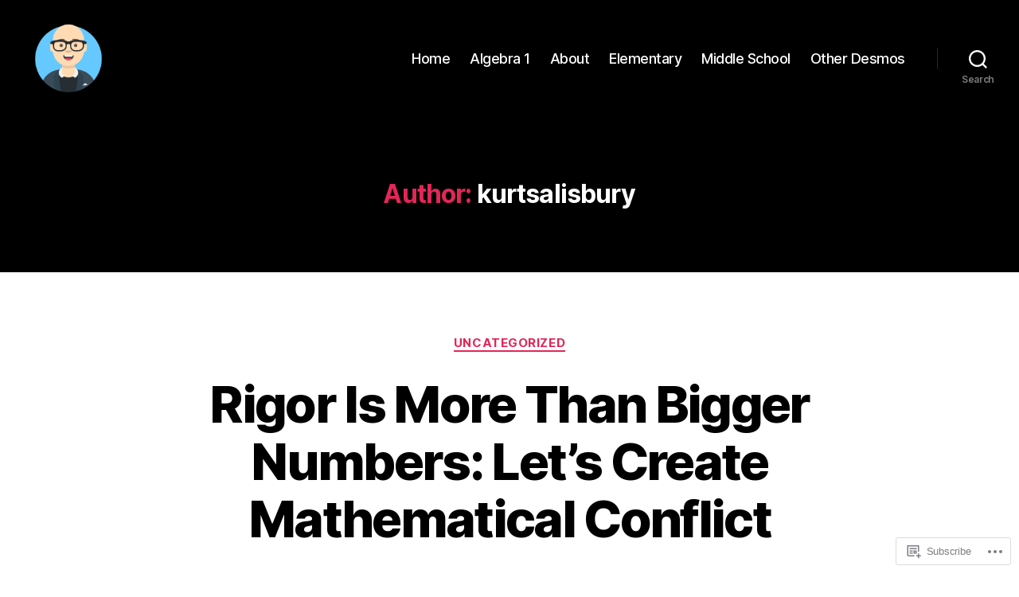

--- FILE ---
content_type: text/html; charset=UTF-8
request_url: https://kurtsalisbury.com/author/kurtsalisbury/
body_size: 51156
content:
<!DOCTYPE html>

<html class="no-js" lang="en">

	<head>

		<meta charset="UTF-8">
		<meta name="viewport" content="width=device-width, initial-scale=1.0">

		<link rel="profile" href="https://gmpg.org/xfn/11">

		<title>kurtsalisbury &#8211; Kurt Salisbury</title>
<meta name='robots' content='max-image-preview:large' />

<!-- Async WordPress.com Remote Login -->
<script id="wpcom_remote_login_js">
var wpcom_remote_login_extra_auth = '';
function wpcom_remote_login_remove_dom_node_id( element_id ) {
	var dom_node = document.getElementById( element_id );
	if ( dom_node ) { dom_node.parentNode.removeChild( dom_node ); }
}
function wpcom_remote_login_remove_dom_node_classes( class_name ) {
	var dom_nodes = document.querySelectorAll( '.' + class_name );
	for ( var i = 0; i < dom_nodes.length; i++ ) {
		dom_nodes[ i ].parentNode.removeChild( dom_nodes[ i ] );
	}
}
function wpcom_remote_login_final_cleanup() {
	wpcom_remote_login_remove_dom_node_classes( "wpcom_remote_login_msg" );
	wpcom_remote_login_remove_dom_node_id( "wpcom_remote_login_key" );
	wpcom_remote_login_remove_dom_node_id( "wpcom_remote_login_validate" );
	wpcom_remote_login_remove_dom_node_id( "wpcom_remote_login_js" );
	wpcom_remote_login_remove_dom_node_id( "wpcom_request_access_iframe" );
	wpcom_remote_login_remove_dom_node_id( "wpcom_request_access_styles" );
}

// Watch for messages back from the remote login
window.addEventListener( "message", function( e ) {
	if ( e.origin === "https://r-login.wordpress.com" ) {
		var data = {};
		try {
			data = JSON.parse( e.data );
		} catch( e ) {
			wpcom_remote_login_final_cleanup();
			return;
		}

		if ( data.msg === 'LOGIN' ) {
			// Clean up the login check iframe
			wpcom_remote_login_remove_dom_node_id( "wpcom_remote_login_key" );

			var id_regex = new RegExp( /^[0-9]+$/ );
			var token_regex = new RegExp( /^.*|.*|.*$/ );
			if (
				token_regex.test( data.token )
				&& id_regex.test( data.wpcomid )
			) {
				// We have everything we need to ask for a login
				var script = document.createElement( "script" );
				script.setAttribute( "id", "wpcom_remote_login_validate" );
				script.src = '/remote-login.php?wpcom_remote_login=validate'
					+ '&wpcomid=' + data.wpcomid
					+ '&token=' + encodeURIComponent( data.token )
					+ '&host=' + window.location.protocol
					+ '//' + window.location.hostname
					+ '&postid=616'
					+ '&is_singular=';
				document.body.appendChild( script );
			}

			return;
		}

		// Safari ITP, not logged in, so redirect
		if ( data.msg === 'LOGIN-REDIRECT' ) {
			window.location = 'https://wordpress.com/log-in?redirect_to=' + window.location.href;
			return;
		}

		// Safari ITP, storage access failed, remove the request
		if ( data.msg === 'LOGIN-REMOVE' ) {
			var css_zap = 'html { -webkit-transition: margin-top 1s; transition: margin-top 1s; } /* 9001 */ html { margin-top: 0 !important; } * html body { margin-top: 0 !important; } @media screen and ( max-width: 782px ) { html { margin-top: 0 !important; } * html body { margin-top: 0 !important; } }';
			var style_zap = document.createElement( 'style' );
			style_zap.type = 'text/css';
			style_zap.appendChild( document.createTextNode( css_zap ) );
			document.body.appendChild( style_zap );

			var e = document.getElementById( 'wpcom_request_access_iframe' );
			e.parentNode.removeChild( e );

			document.cookie = 'wordpress_com_login_access=denied; path=/; max-age=31536000';

			return;
		}

		// Safari ITP
		if ( data.msg === 'REQUEST_ACCESS' ) {
			console.log( 'request access: safari' );

			// Check ITP iframe enable/disable knob
			if ( wpcom_remote_login_extra_auth !== 'safari_itp_iframe' ) {
				return;
			}

			// If we are in a "private window" there is no ITP.
			var private_window = false;
			try {
				var opendb = window.openDatabase( null, null, null, null );
			} catch( e ) {
				private_window = true;
			}

			if ( private_window ) {
				console.log( 'private window' );
				return;
			}

			var iframe = document.createElement( 'iframe' );
			iframe.id = 'wpcom_request_access_iframe';
			iframe.setAttribute( 'scrolling', 'no' );
			iframe.setAttribute( 'sandbox', 'allow-storage-access-by-user-activation allow-scripts allow-same-origin allow-top-navigation-by-user-activation' );
			iframe.src = 'https://r-login.wordpress.com/remote-login.php?wpcom_remote_login=request_access&origin=' + encodeURIComponent( data.origin ) + '&wpcomid=' + encodeURIComponent( data.wpcomid );

			var css = 'html { -webkit-transition: margin-top 1s; transition: margin-top 1s; } /* 9001 */ html { margin-top: 46px !important; } * html body { margin-top: 46px !important; } @media screen and ( max-width: 660px ) { html { margin-top: 71px !important; } * html body { margin-top: 71px !important; } #wpcom_request_access_iframe { display: block; height: 71px !important; } } #wpcom_request_access_iframe { border: 0px; height: 46px; position: fixed; top: 0; left: 0; width: 100%; min-width: 100%; z-index: 99999; background: #23282d; } ';

			var style = document.createElement( 'style' );
			style.type = 'text/css';
			style.id = 'wpcom_request_access_styles';
			style.appendChild( document.createTextNode( css ) );
			document.body.appendChild( style );

			document.body.appendChild( iframe );
		}

		if ( data.msg === 'DONE' ) {
			wpcom_remote_login_final_cleanup();
		}
	}
}, false );

// Inject the remote login iframe after the page has had a chance to load
// more critical resources
window.addEventListener( "DOMContentLoaded", function( e ) {
	var iframe = document.createElement( "iframe" );
	iframe.style.display = "none";
	iframe.setAttribute( "scrolling", "no" );
	iframe.setAttribute( "id", "wpcom_remote_login_key" );
	iframe.src = "https://r-login.wordpress.com/remote-login.php"
		+ "?wpcom_remote_login=key"
		+ "&origin=aHR0cHM6Ly9rdXJ0c2FsaXNidXJ5LmNvbQ%3D%3D"
		+ "&wpcomid=153179383"
		+ "&time=" + Math.floor( Date.now() / 1000 );
	document.body.appendChild( iframe );
}, false );
</script>
<link rel='dns-prefetch' href='//s0.wp.com' />
<link rel="alternate" type="application/rss+xml" title="Kurt Salisbury &raquo; Feed" href="https://kurtsalisbury.com/feed/" />
<link rel="alternate" type="application/rss+xml" title="Kurt Salisbury &raquo; Comments Feed" href="https://kurtsalisbury.com/comments/feed/" />
<link rel="alternate" type="application/rss+xml" title="Kurt Salisbury &raquo; Posts by kurtsalisbury Feed" href="https://kurtsalisbury.com/author/kurtsalisbury/feed/" />
	<script type="text/javascript">
		/* <![CDATA[ */
		function addLoadEvent(func) {
			var oldonload = window.onload;
			if (typeof window.onload != 'function') {
				window.onload = func;
			} else {
				window.onload = function () {
					oldonload();
					func();
				}
			}
		}
		/* ]]> */
	</script>
	<style id='wp-emoji-styles-inline-css'>

	img.wp-smiley, img.emoji {
		display: inline !important;
		border: none !important;
		box-shadow: none !important;
		height: 1em !important;
		width: 1em !important;
		margin: 0 0.07em !important;
		vertical-align: -0.1em !important;
		background: none !important;
		padding: 0 !important;
	}
/*# sourceURL=wp-emoji-styles-inline-css */
</style>
<link crossorigin='anonymous' rel='stylesheet' id='all-css-2-1' href='/wp-content/plugins/gutenberg-core/v22.2.0/build/styles/block-library/style.css?m=1764855221i&cssminify=yes' type='text/css' media='all' />
<style id='wp-block-library-inline-css'>
.has-text-align-justify {
	text-align:justify;
}
.has-text-align-justify{text-align:justify;}

/*# sourceURL=wp-block-library-inline-css */
</style><style id='wp-block-paragraph-inline-css'>
.is-small-text{font-size:.875em}.is-regular-text{font-size:1em}.is-large-text{font-size:2.25em}.is-larger-text{font-size:3em}.has-drop-cap:not(:focus):first-letter{float:left;font-size:8.4em;font-style:normal;font-weight:100;line-height:.68;margin:.05em .1em 0 0;text-transform:uppercase}body.rtl .has-drop-cap:not(:focus):first-letter{float:none;margin-left:.1em}p.has-drop-cap.has-background{overflow:hidden}:root :where(p.has-background){padding:1.25em 2.375em}:where(p.has-text-color:not(.has-link-color)) a{color:inherit}p.has-text-align-left[style*="writing-mode:vertical-lr"],p.has-text-align-right[style*="writing-mode:vertical-rl"]{rotate:180deg}
/*# sourceURL=/wp-content/plugins/gutenberg-core/v22.2.0/build/styles/block-library/paragraph/style.css */
</style>
<link crossorigin='anonymous' rel='stylesheet' id='all-css-4-2' href='/wp-content/plugins/gutenberg-core/v22.2.0/build/styles/block-library/gallery/style.css?m=1764855221i&cssminify=yes' type='text/css' media='all' />
<style id='wp-block-heading-inline-css'>
h1:where(.wp-block-heading).has-background,h2:where(.wp-block-heading).has-background,h3:where(.wp-block-heading).has-background,h4:where(.wp-block-heading).has-background,h5:where(.wp-block-heading).has-background,h6:where(.wp-block-heading).has-background{padding:1.25em 2.375em}h1.has-text-align-left[style*=writing-mode]:where([style*=vertical-lr]),h1.has-text-align-right[style*=writing-mode]:where([style*=vertical-rl]),h2.has-text-align-left[style*=writing-mode]:where([style*=vertical-lr]),h2.has-text-align-right[style*=writing-mode]:where([style*=vertical-rl]),h3.has-text-align-left[style*=writing-mode]:where([style*=vertical-lr]),h3.has-text-align-right[style*=writing-mode]:where([style*=vertical-rl]),h4.has-text-align-left[style*=writing-mode]:where([style*=vertical-lr]),h4.has-text-align-right[style*=writing-mode]:where([style*=vertical-rl]),h5.has-text-align-left[style*=writing-mode]:where([style*=vertical-lr]),h5.has-text-align-right[style*=writing-mode]:where([style*=vertical-rl]),h6.has-text-align-left[style*=writing-mode]:where([style*=vertical-lr]),h6.has-text-align-right[style*=writing-mode]:where([style*=vertical-rl]){rotate:180deg}
/*# sourceURL=/wp-content/plugins/gutenberg-core/v22.2.0/build/styles/block-library/heading/style.css */
</style>
<style id='wp-block-image-inline-css'>
.wp-block-image>a,.wp-block-image>figure>a{display:inline-block}.wp-block-image img{box-sizing:border-box;height:auto;max-width:100%;vertical-align:bottom}@media not (prefers-reduced-motion){.wp-block-image img.hide{visibility:hidden}.wp-block-image img.show{animation:show-content-image .4s}}.wp-block-image[style*=border-radius] img,.wp-block-image[style*=border-radius]>a{border-radius:inherit}.wp-block-image.has-custom-border img{box-sizing:border-box}.wp-block-image.aligncenter{text-align:center}.wp-block-image.alignfull>a,.wp-block-image.alignwide>a{width:100%}.wp-block-image.alignfull img,.wp-block-image.alignwide img{height:auto;width:100%}.wp-block-image .aligncenter,.wp-block-image .alignleft,.wp-block-image .alignright,.wp-block-image.aligncenter,.wp-block-image.alignleft,.wp-block-image.alignright{display:table}.wp-block-image .aligncenter>figcaption,.wp-block-image .alignleft>figcaption,.wp-block-image .alignright>figcaption,.wp-block-image.aligncenter>figcaption,.wp-block-image.alignleft>figcaption,.wp-block-image.alignright>figcaption{caption-side:bottom;display:table-caption}.wp-block-image .alignleft{float:left;margin:.5em 1em .5em 0}.wp-block-image .alignright{float:right;margin:.5em 0 .5em 1em}.wp-block-image .aligncenter{margin-left:auto;margin-right:auto}.wp-block-image :where(figcaption){margin-bottom:1em;margin-top:.5em}.wp-block-image.is-style-circle-mask img{border-radius:9999px}@supports ((-webkit-mask-image:none) or (mask-image:none)) or (-webkit-mask-image:none){.wp-block-image.is-style-circle-mask img{border-radius:0;-webkit-mask-image:url('data:image/svg+xml;utf8,<svg viewBox="0 0 100 100" xmlns="http://www.w3.org/2000/svg"><circle cx="50" cy="50" r="50"/></svg>');mask-image:url('data:image/svg+xml;utf8,<svg viewBox="0 0 100 100" xmlns="http://www.w3.org/2000/svg"><circle cx="50" cy="50" r="50"/></svg>');mask-mode:alpha;-webkit-mask-position:center;mask-position:center;-webkit-mask-repeat:no-repeat;mask-repeat:no-repeat;-webkit-mask-size:contain;mask-size:contain}}:root :where(.wp-block-image.is-style-rounded img,.wp-block-image .is-style-rounded img){border-radius:9999px}.wp-block-image figure{margin:0}.wp-lightbox-container{display:flex;flex-direction:column;position:relative}.wp-lightbox-container img{cursor:zoom-in}.wp-lightbox-container img:hover+button{opacity:1}.wp-lightbox-container button{align-items:center;backdrop-filter:blur(16px) saturate(180%);background-color:#5a5a5a40;border:none;border-radius:4px;cursor:zoom-in;display:flex;height:20px;justify-content:center;opacity:0;padding:0;position:absolute;right:16px;text-align:center;top:16px;width:20px;z-index:100}@media not (prefers-reduced-motion){.wp-lightbox-container button{transition:opacity .2s ease}}.wp-lightbox-container button:focus-visible{outline:3px auto #5a5a5a40;outline:3px auto -webkit-focus-ring-color;outline-offset:3px}.wp-lightbox-container button:hover{cursor:pointer;opacity:1}.wp-lightbox-container button:focus{opacity:1}.wp-lightbox-container button:focus,.wp-lightbox-container button:hover,.wp-lightbox-container button:not(:hover):not(:active):not(.has-background){background-color:#5a5a5a40;border:none}.wp-lightbox-overlay{box-sizing:border-box;cursor:zoom-out;height:100vh;left:0;overflow:hidden;position:fixed;top:0;visibility:hidden;width:100%;z-index:100000}.wp-lightbox-overlay .close-button{align-items:center;cursor:pointer;display:flex;justify-content:center;min-height:40px;min-width:40px;padding:0;position:absolute;right:calc(env(safe-area-inset-right) + 16px);top:calc(env(safe-area-inset-top) + 16px);z-index:5000000}.wp-lightbox-overlay .close-button:focus,.wp-lightbox-overlay .close-button:hover,.wp-lightbox-overlay .close-button:not(:hover):not(:active):not(.has-background){background:none;border:none}.wp-lightbox-overlay .lightbox-image-container{height:var(--wp--lightbox-container-height);left:50%;overflow:hidden;position:absolute;top:50%;transform:translate(-50%,-50%);transform-origin:top left;width:var(--wp--lightbox-container-width);z-index:9999999999}.wp-lightbox-overlay .wp-block-image{align-items:center;box-sizing:border-box;display:flex;height:100%;justify-content:center;margin:0;position:relative;transform-origin:0 0;width:100%;z-index:3000000}.wp-lightbox-overlay .wp-block-image img{height:var(--wp--lightbox-image-height);min-height:var(--wp--lightbox-image-height);min-width:var(--wp--lightbox-image-width);width:var(--wp--lightbox-image-width)}.wp-lightbox-overlay .wp-block-image figcaption{display:none}.wp-lightbox-overlay button{background:none;border:none}.wp-lightbox-overlay .scrim{background-color:#fff;height:100%;opacity:.9;position:absolute;width:100%;z-index:2000000}.wp-lightbox-overlay.active{visibility:visible}@media not (prefers-reduced-motion){.wp-lightbox-overlay.active{animation:turn-on-visibility .25s both}.wp-lightbox-overlay.active img{animation:turn-on-visibility .35s both}.wp-lightbox-overlay.show-closing-animation:not(.active){animation:turn-off-visibility .35s both}.wp-lightbox-overlay.show-closing-animation:not(.active) img{animation:turn-off-visibility .25s both}.wp-lightbox-overlay.zoom.active{animation:none;opacity:1;visibility:visible}.wp-lightbox-overlay.zoom.active .lightbox-image-container{animation:lightbox-zoom-in .4s}.wp-lightbox-overlay.zoom.active .lightbox-image-container img{animation:none}.wp-lightbox-overlay.zoom.active .scrim{animation:turn-on-visibility .4s forwards}.wp-lightbox-overlay.zoom.show-closing-animation:not(.active){animation:none}.wp-lightbox-overlay.zoom.show-closing-animation:not(.active) .lightbox-image-container{animation:lightbox-zoom-out .4s}.wp-lightbox-overlay.zoom.show-closing-animation:not(.active) .lightbox-image-container img{animation:none}.wp-lightbox-overlay.zoom.show-closing-animation:not(.active) .scrim{animation:turn-off-visibility .4s forwards}}@keyframes show-content-image{0%{visibility:hidden}99%{visibility:hidden}to{visibility:visible}}@keyframes turn-on-visibility{0%{opacity:0}to{opacity:1}}@keyframes turn-off-visibility{0%{opacity:1;visibility:visible}99%{opacity:0;visibility:visible}to{opacity:0;visibility:hidden}}@keyframes lightbox-zoom-in{0%{transform:translate(calc((-100vw + var(--wp--lightbox-scrollbar-width))/2 + var(--wp--lightbox-initial-left-position)),calc(-50vh + var(--wp--lightbox-initial-top-position))) scale(var(--wp--lightbox-scale))}to{transform:translate(-50%,-50%) scale(1)}}@keyframes lightbox-zoom-out{0%{transform:translate(-50%,-50%) scale(1);visibility:visible}99%{visibility:visible}to{transform:translate(calc((-100vw + var(--wp--lightbox-scrollbar-width))/2 + var(--wp--lightbox-initial-left-position)),calc(-50vh + var(--wp--lightbox-initial-top-position))) scale(var(--wp--lightbox-scale));visibility:hidden}}
/*# sourceURL=/wp-content/plugins/gutenberg-core/v22.2.0/build/styles/block-library/image/style.css */
</style>
<style id='wp-block-list-inline-css'>
ol,ul{box-sizing:border-box}:root :where(.wp-block-list.has-background){padding:1.25em 2.375em}
/*# sourceURL=/wp-content/plugins/gutenberg-core/v22.2.0/build/styles/block-library/list/style.css */
</style>
<style id='wp-block-media-text-inline-css'>
.wp-block-media-text{box-sizing:border-box;direction:ltr;display:grid;grid-template-columns:50% 1fr;grid-template-rows:auto}.wp-block-media-text.has-media-on-the-right{grid-template-columns:1fr 50%}.wp-block-media-text.is-vertically-aligned-top>.wp-block-media-text__content,.wp-block-media-text.is-vertically-aligned-top>.wp-block-media-text__media{align-self:start}.wp-block-media-text.is-vertically-aligned-center>.wp-block-media-text__content,.wp-block-media-text.is-vertically-aligned-center>.wp-block-media-text__media,.wp-block-media-text>.wp-block-media-text__content,.wp-block-media-text>.wp-block-media-text__media{align-self:center}.wp-block-media-text.is-vertically-aligned-bottom>.wp-block-media-text__content,.wp-block-media-text.is-vertically-aligned-bottom>.wp-block-media-text__media{align-self:end}.wp-block-media-text>.wp-block-media-text__media{grid-column:1;grid-row:1;margin:0}.wp-block-media-text>.wp-block-media-text__content{direction:ltr;grid-column:2;grid-row:1;padding:0 8%;word-break:break-word}.wp-block-media-text.has-media-on-the-right>.wp-block-media-text__media{grid-column:2;grid-row:1}.wp-block-media-text.has-media-on-the-right>.wp-block-media-text__content{grid-column:1;grid-row:1}.wp-block-media-text__media a{display:block}.wp-block-media-text__media img,.wp-block-media-text__media video{height:auto;max-width:unset;vertical-align:middle;width:100%}.wp-block-media-text.is-image-fill>.wp-block-media-text__media{background-size:cover;height:100%;min-height:250px}.wp-block-media-text.is-image-fill>.wp-block-media-text__media>a{display:block;height:100%}.wp-block-media-text.is-image-fill>.wp-block-media-text__media img{clip:rect(0,0,0,0);border:0;height:1px;margin:-1px;overflow:hidden;padding:0;position:absolute;width:1px}.wp-block-media-text.is-image-fill-element>.wp-block-media-text__media{height:100%;min-height:250px}.wp-block-media-text.is-image-fill-element>.wp-block-media-text__media>a{display:block;height:100%}.wp-block-media-text.is-image-fill-element>.wp-block-media-text__media img{height:100%;object-fit:cover;width:100%}@media (max-width:600px){.wp-block-media-text.is-stacked-on-mobile{grid-template-columns:100%!important}.wp-block-media-text.is-stacked-on-mobile>.wp-block-media-text__media{grid-column:1;grid-row:1}.wp-block-media-text.is-stacked-on-mobile>.wp-block-media-text__content{grid-column:1;grid-row:2}}
/*# sourceURL=/wp-content/plugins/gutenberg-core/v22.2.0/build/styles/block-library/media-text/style.css */
</style>
<style id='wp-block-video-inline-css'>
.wp-block-video{box-sizing:border-box}.wp-block-video video{height:auto;vertical-align:middle;width:100%}@supports (position:sticky){.wp-block-video [poster]{object-fit:cover}}.wp-block-video.aligncenter{text-align:center}.wp-block-video :where(figcaption){margin-bottom:1em;margin-top:.5em}
/*# sourceURL=/wp-content/plugins/gutenberg-core/v22.2.0/build/styles/block-library/video/style.css */
</style>
<style id='global-styles-inline-css'>
:root{--wp--preset--aspect-ratio--square: 1;--wp--preset--aspect-ratio--4-3: 4/3;--wp--preset--aspect-ratio--3-4: 3/4;--wp--preset--aspect-ratio--3-2: 3/2;--wp--preset--aspect-ratio--2-3: 2/3;--wp--preset--aspect-ratio--16-9: 16/9;--wp--preset--aspect-ratio--9-16: 9/16;--wp--preset--color--black: #000000;--wp--preset--color--cyan-bluish-gray: #abb8c3;--wp--preset--color--white: #ffffff;--wp--preset--color--pale-pink: #f78da7;--wp--preset--color--vivid-red: #cf2e2e;--wp--preset--color--luminous-vivid-orange: #ff6900;--wp--preset--color--luminous-vivid-amber: #fcb900;--wp--preset--color--light-green-cyan: #7bdcb5;--wp--preset--color--vivid-green-cyan: #00d084;--wp--preset--color--pale-cyan-blue: #8ed1fc;--wp--preset--color--vivid-cyan-blue: #0693e3;--wp--preset--color--vivid-purple: #9b51e0;--wp--preset--color--accent: #e22658;--wp--preset--color--primary: #000000;--wp--preset--color--secondary: #6d6d6d;--wp--preset--color--subtle-background: #dbdbdb;--wp--preset--color--background: #ffffff;--wp--preset--gradient--vivid-cyan-blue-to-vivid-purple: linear-gradient(135deg,rgb(6,147,227) 0%,rgb(155,81,224) 100%);--wp--preset--gradient--light-green-cyan-to-vivid-green-cyan: linear-gradient(135deg,rgb(122,220,180) 0%,rgb(0,208,130) 100%);--wp--preset--gradient--luminous-vivid-amber-to-luminous-vivid-orange: linear-gradient(135deg,rgb(252,185,0) 0%,rgb(255,105,0) 100%);--wp--preset--gradient--luminous-vivid-orange-to-vivid-red: linear-gradient(135deg,rgb(255,105,0) 0%,rgb(207,46,46) 100%);--wp--preset--gradient--very-light-gray-to-cyan-bluish-gray: linear-gradient(135deg,rgb(238,238,238) 0%,rgb(169,184,195) 100%);--wp--preset--gradient--cool-to-warm-spectrum: linear-gradient(135deg,rgb(74,234,220) 0%,rgb(151,120,209) 20%,rgb(207,42,186) 40%,rgb(238,44,130) 60%,rgb(251,105,98) 80%,rgb(254,248,76) 100%);--wp--preset--gradient--blush-light-purple: linear-gradient(135deg,rgb(255,206,236) 0%,rgb(152,150,240) 100%);--wp--preset--gradient--blush-bordeaux: linear-gradient(135deg,rgb(254,205,165) 0%,rgb(254,45,45) 50%,rgb(107,0,62) 100%);--wp--preset--gradient--luminous-dusk: linear-gradient(135deg,rgb(255,203,112) 0%,rgb(199,81,192) 50%,rgb(65,88,208) 100%);--wp--preset--gradient--pale-ocean: linear-gradient(135deg,rgb(255,245,203) 0%,rgb(182,227,212) 50%,rgb(51,167,181) 100%);--wp--preset--gradient--electric-grass: linear-gradient(135deg,rgb(202,248,128) 0%,rgb(113,206,126) 100%);--wp--preset--gradient--midnight: linear-gradient(135deg,rgb(2,3,129) 0%,rgb(40,116,252) 100%);--wp--preset--font-size--small: 18px;--wp--preset--font-size--medium: 20px;--wp--preset--font-size--large: 26.25px;--wp--preset--font-size--x-large: 42px;--wp--preset--font-size--normal: 21px;--wp--preset--font-size--larger: 32px;--wp--preset--font-family--albert-sans: 'Albert Sans', sans-serif;--wp--preset--font-family--alegreya: Alegreya, serif;--wp--preset--font-family--arvo: Arvo, serif;--wp--preset--font-family--bodoni-moda: 'Bodoni Moda', serif;--wp--preset--font-family--bricolage-grotesque: 'Bricolage Grotesque', sans-serif;--wp--preset--font-family--cabin: Cabin, sans-serif;--wp--preset--font-family--chivo: Chivo, sans-serif;--wp--preset--font-family--commissioner: Commissioner, sans-serif;--wp--preset--font-family--cormorant: Cormorant, serif;--wp--preset--font-family--courier-prime: 'Courier Prime', monospace;--wp--preset--font-family--crimson-pro: 'Crimson Pro', serif;--wp--preset--font-family--dm-mono: 'DM Mono', monospace;--wp--preset--font-family--dm-sans: 'DM Sans', sans-serif;--wp--preset--font-family--dm-serif-display: 'DM Serif Display', serif;--wp--preset--font-family--domine: Domine, serif;--wp--preset--font-family--eb-garamond: 'EB Garamond', serif;--wp--preset--font-family--epilogue: Epilogue, sans-serif;--wp--preset--font-family--fahkwang: Fahkwang, sans-serif;--wp--preset--font-family--figtree: Figtree, sans-serif;--wp--preset--font-family--fira-sans: 'Fira Sans', sans-serif;--wp--preset--font-family--fjalla-one: 'Fjalla One', sans-serif;--wp--preset--font-family--fraunces: Fraunces, serif;--wp--preset--font-family--gabarito: Gabarito, system-ui;--wp--preset--font-family--ibm-plex-mono: 'IBM Plex Mono', monospace;--wp--preset--font-family--ibm-plex-sans: 'IBM Plex Sans', sans-serif;--wp--preset--font-family--ibarra-real-nova: 'Ibarra Real Nova', serif;--wp--preset--font-family--instrument-serif: 'Instrument Serif', serif;--wp--preset--font-family--inter: Inter, sans-serif;--wp--preset--font-family--josefin-sans: 'Josefin Sans', sans-serif;--wp--preset--font-family--jost: Jost, sans-serif;--wp--preset--font-family--libre-baskerville: 'Libre Baskerville', serif;--wp--preset--font-family--libre-franklin: 'Libre Franklin', sans-serif;--wp--preset--font-family--literata: Literata, serif;--wp--preset--font-family--lora: Lora, serif;--wp--preset--font-family--merriweather: Merriweather, serif;--wp--preset--font-family--montserrat: Montserrat, sans-serif;--wp--preset--font-family--newsreader: Newsreader, serif;--wp--preset--font-family--noto-sans-mono: 'Noto Sans Mono', sans-serif;--wp--preset--font-family--nunito: Nunito, sans-serif;--wp--preset--font-family--open-sans: 'Open Sans', sans-serif;--wp--preset--font-family--overpass: Overpass, sans-serif;--wp--preset--font-family--pt-serif: 'PT Serif', serif;--wp--preset--font-family--petrona: Petrona, serif;--wp--preset--font-family--piazzolla: Piazzolla, serif;--wp--preset--font-family--playfair-display: 'Playfair Display', serif;--wp--preset--font-family--plus-jakarta-sans: 'Plus Jakarta Sans', sans-serif;--wp--preset--font-family--poppins: Poppins, sans-serif;--wp--preset--font-family--raleway: Raleway, sans-serif;--wp--preset--font-family--roboto: Roboto, sans-serif;--wp--preset--font-family--roboto-slab: 'Roboto Slab', serif;--wp--preset--font-family--rubik: Rubik, sans-serif;--wp--preset--font-family--rufina: Rufina, serif;--wp--preset--font-family--sora: Sora, sans-serif;--wp--preset--font-family--source-sans-3: 'Source Sans 3', sans-serif;--wp--preset--font-family--source-serif-4: 'Source Serif 4', serif;--wp--preset--font-family--space-mono: 'Space Mono', monospace;--wp--preset--font-family--syne: Syne, sans-serif;--wp--preset--font-family--texturina: Texturina, serif;--wp--preset--font-family--urbanist: Urbanist, sans-serif;--wp--preset--font-family--work-sans: 'Work Sans', sans-serif;--wp--preset--spacing--20: 0.44rem;--wp--preset--spacing--30: 0.67rem;--wp--preset--spacing--40: 1rem;--wp--preset--spacing--50: 1.5rem;--wp--preset--spacing--60: 2.25rem;--wp--preset--spacing--70: 3.38rem;--wp--preset--spacing--80: 5.06rem;--wp--preset--shadow--natural: 6px 6px 9px rgba(0, 0, 0, 0.2);--wp--preset--shadow--deep: 12px 12px 50px rgba(0, 0, 0, 0.4);--wp--preset--shadow--sharp: 6px 6px 0px rgba(0, 0, 0, 0.2);--wp--preset--shadow--outlined: 6px 6px 0px -3px rgb(255, 255, 255), 6px 6px rgb(0, 0, 0);--wp--preset--shadow--crisp: 6px 6px 0px rgb(0, 0, 0);}:where(.is-layout-flex){gap: 0.5em;}:where(.is-layout-grid){gap: 0.5em;}body .is-layout-flex{display: flex;}.is-layout-flex{flex-wrap: wrap;align-items: center;}.is-layout-flex > :is(*, div){margin: 0;}body .is-layout-grid{display: grid;}.is-layout-grid > :is(*, div){margin: 0;}:where(.wp-block-columns.is-layout-flex){gap: 2em;}:where(.wp-block-columns.is-layout-grid){gap: 2em;}:where(.wp-block-post-template.is-layout-flex){gap: 1.25em;}:where(.wp-block-post-template.is-layout-grid){gap: 1.25em;}.has-black-color{color: var(--wp--preset--color--black) !important;}.has-cyan-bluish-gray-color{color: var(--wp--preset--color--cyan-bluish-gray) !important;}.has-white-color{color: var(--wp--preset--color--white) !important;}.has-pale-pink-color{color: var(--wp--preset--color--pale-pink) !important;}.has-vivid-red-color{color: var(--wp--preset--color--vivid-red) !important;}.has-luminous-vivid-orange-color{color: var(--wp--preset--color--luminous-vivid-orange) !important;}.has-luminous-vivid-amber-color{color: var(--wp--preset--color--luminous-vivid-amber) !important;}.has-light-green-cyan-color{color: var(--wp--preset--color--light-green-cyan) !important;}.has-vivid-green-cyan-color{color: var(--wp--preset--color--vivid-green-cyan) !important;}.has-pale-cyan-blue-color{color: var(--wp--preset--color--pale-cyan-blue) !important;}.has-vivid-cyan-blue-color{color: var(--wp--preset--color--vivid-cyan-blue) !important;}.has-vivid-purple-color{color: var(--wp--preset--color--vivid-purple) !important;}.has-black-background-color{background-color: var(--wp--preset--color--black) !important;}.has-cyan-bluish-gray-background-color{background-color: var(--wp--preset--color--cyan-bluish-gray) !important;}.has-white-background-color{background-color: var(--wp--preset--color--white) !important;}.has-pale-pink-background-color{background-color: var(--wp--preset--color--pale-pink) !important;}.has-vivid-red-background-color{background-color: var(--wp--preset--color--vivid-red) !important;}.has-luminous-vivid-orange-background-color{background-color: var(--wp--preset--color--luminous-vivid-orange) !important;}.has-luminous-vivid-amber-background-color{background-color: var(--wp--preset--color--luminous-vivid-amber) !important;}.has-light-green-cyan-background-color{background-color: var(--wp--preset--color--light-green-cyan) !important;}.has-vivid-green-cyan-background-color{background-color: var(--wp--preset--color--vivid-green-cyan) !important;}.has-pale-cyan-blue-background-color{background-color: var(--wp--preset--color--pale-cyan-blue) !important;}.has-vivid-cyan-blue-background-color{background-color: var(--wp--preset--color--vivid-cyan-blue) !important;}.has-vivid-purple-background-color{background-color: var(--wp--preset--color--vivid-purple) !important;}.has-black-border-color{border-color: var(--wp--preset--color--black) !important;}.has-cyan-bluish-gray-border-color{border-color: var(--wp--preset--color--cyan-bluish-gray) !important;}.has-white-border-color{border-color: var(--wp--preset--color--white) !important;}.has-pale-pink-border-color{border-color: var(--wp--preset--color--pale-pink) !important;}.has-vivid-red-border-color{border-color: var(--wp--preset--color--vivid-red) !important;}.has-luminous-vivid-orange-border-color{border-color: var(--wp--preset--color--luminous-vivid-orange) !important;}.has-luminous-vivid-amber-border-color{border-color: var(--wp--preset--color--luminous-vivid-amber) !important;}.has-light-green-cyan-border-color{border-color: var(--wp--preset--color--light-green-cyan) !important;}.has-vivid-green-cyan-border-color{border-color: var(--wp--preset--color--vivid-green-cyan) !important;}.has-pale-cyan-blue-border-color{border-color: var(--wp--preset--color--pale-cyan-blue) !important;}.has-vivid-cyan-blue-border-color{border-color: var(--wp--preset--color--vivid-cyan-blue) !important;}.has-vivid-purple-border-color{border-color: var(--wp--preset--color--vivid-purple) !important;}.has-vivid-cyan-blue-to-vivid-purple-gradient-background{background: var(--wp--preset--gradient--vivid-cyan-blue-to-vivid-purple) !important;}.has-light-green-cyan-to-vivid-green-cyan-gradient-background{background: var(--wp--preset--gradient--light-green-cyan-to-vivid-green-cyan) !important;}.has-luminous-vivid-amber-to-luminous-vivid-orange-gradient-background{background: var(--wp--preset--gradient--luminous-vivid-amber-to-luminous-vivid-orange) !important;}.has-luminous-vivid-orange-to-vivid-red-gradient-background{background: var(--wp--preset--gradient--luminous-vivid-orange-to-vivid-red) !important;}.has-very-light-gray-to-cyan-bluish-gray-gradient-background{background: var(--wp--preset--gradient--very-light-gray-to-cyan-bluish-gray) !important;}.has-cool-to-warm-spectrum-gradient-background{background: var(--wp--preset--gradient--cool-to-warm-spectrum) !important;}.has-blush-light-purple-gradient-background{background: var(--wp--preset--gradient--blush-light-purple) !important;}.has-blush-bordeaux-gradient-background{background: var(--wp--preset--gradient--blush-bordeaux) !important;}.has-luminous-dusk-gradient-background{background: var(--wp--preset--gradient--luminous-dusk) !important;}.has-pale-ocean-gradient-background{background: var(--wp--preset--gradient--pale-ocean) !important;}.has-electric-grass-gradient-background{background: var(--wp--preset--gradient--electric-grass) !important;}.has-midnight-gradient-background{background: var(--wp--preset--gradient--midnight) !important;}.has-small-font-size{font-size: var(--wp--preset--font-size--small) !important;}.has-medium-font-size{font-size: var(--wp--preset--font-size--medium) !important;}.has-large-font-size{font-size: var(--wp--preset--font-size--large) !important;}.has-x-large-font-size{font-size: var(--wp--preset--font-size--x-large) !important;}.has-albert-sans-font-family{font-family: var(--wp--preset--font-family--albert-sans) !important;}.has-alegreya-font-family{font-family: var(--wp--preset--font-family--alegreya) !important;}.has-arvo-font-family{font-family: var(--wp--preset--font-family--arvo) !important;}.has-bodoni-moda-font-family{font-family: var(--wp--preset--font-family--bodoni-moda) !important;}.has-bricolage-grotesque-font-family{font-family: var(--wp--preset--font-family--bricolage-grotesque) !important;}.has-cabin-font-family{font-family: var(--wp--preset--font-family--cabin) !important;}.has-chivo-font-family{font-family: var(--wp--preset--font-family--chivo) !important;}.has-commissioner-font-family{font-family: var(--wp--preset--font-family--commissioner) !important;}.has-cormorant-font-family{font-family: var(--wp--preset--font-family--cormorant) !important;}.has-courier-prime-font-family{font-family: var(--wp--preset--font-family--courier-prime) !important;}.has-crimson-pro-font-family{font-family: var(--wp--preset--font-family--crimson-pro) !important;}.has-dm-mono-font-family{font-family: var(--wp--preset--font-family--dm-mono) !important;}.has-dm-sans-font-family{font-family: var(--wp--preset--font-family--dm-sans) !important;}.has-dm-serif-display-font-family{font-family: var(--wp--preset--font-family--dm-serif-display) !important;}.has-domine-font-family{font-family: var(--wp--preset--font-family--domine) !important;}.has-eb-garamond-font-family{font-family: var(--wp--preset--font-family--eb-garamond) !important;}.has-epilogue-font-family{font-family: var(--wp--preset--font-family--epilogue) !important;}.has-fahkwang-font-family{font-family: var(--wp--preset--font-family--fahkwang) !important;}.has-figtree-font-family{font-family: var(--wp--preset--font-family--figtree) !important;}.has-fira-sans-font-family{font-family: var(--wp--preset--font-family--fira-sans) !important;}.has-fjalla-one-font-family{font-family: var(--wp--preset--font-family--fjalla-one) !important;}.has-fraunces-font-family{font-family: var(--wp--preset--font-family--fraunces) !important;}.has-gabarito-font-family{font-family: var(--wp--preset--font-family--gabarito) !important;}.has-ibm-plex-mono-font-family{font-family: var(--wp--preset--font-family--ibm-plex-mono) !important;}.has-ibm-plex-sans-font-family{font-family: var(--wp--preset--font-family--ibm-plex-sans) !important;}.has-ibarra-real-nova-font-family{font-family: var(--wp--preset--font-family--ibarra-real-nova) !important;}.has-instrument-serif-font-family{font-family: var(--wp--preset--font-family--instrument-serif) !important;}.has-inter-font-family{font-family: var(--wp--preset--font-family--inter) !important;}.has-josefin-sans-font-family{font-family: var(--wp--preset--font-family--josefin-sans) !important;}.has-jost-font-family{font-family: var(--wp--preset--font-family--jost) !important;}.has-libre-baskerville-font-family{font-family: var(--wp--preset--font-family--libre-baskerville) !important;}.has-libre-franklin-font-family{font-family: var(--wp--preset--font-family--libre-franklin) !important;}.has-literata-font-family{font-family: var(--wp--preset--font-family--literata) !important;}.has-lora-font-family{font-family: var(--wp--preset--font-family--lora) !important;}.has-merriweather-font-family{font-family: var(--wp--preset--font-family--merriweather) !important;}.has-montserrat-font-family{font-family: var(--wp--preset--font-family--montserrat) !important;}.has-newsreader-font-family{font-family: var(--wp--preset--font-family--newsreader) !important;}.has-noto-sans-mono-font-family{font-family: var(--wp--preset--font-family--noto-sans-mono) !important;}.has-nunito-font-family{font-family: var(--wp--preset--font-family--nunito) !important;}.has-open-sans-font-family{font-family: var(--wp--preset--font-family--open-sans) !important;}.has-overpass-font-family{font-family: var(--wp--preset--font-family--overpass) !important;}.has-pt-serif-font-family{font-family: var(--wp--preset--font-family--pt-serif) !important;}.has-petrona-font-family{font-family: var(--wp--preset--font-family--petrona) !important;}.has-piazzolla-font-family{font-family: var(--wp--preset--font-family--piazzolla) !important;}.has-playfair-display-font-family{font-family: var(--wp--preset--font-family--playfair-display) !important;}.has-plus-jakarta-sans-font-family{font-family: var(--wp--preset--font-family--plus-jakarta-sans) !important;}.has-poppins-font-family{font-family: var(--wp--preset--font-family--poppins) !important;}.has-raleway-font-family{font-family: var(--wp--preset--font-family--raleway) !important;}.has-roboto-font-family{font-family: var(--wp--preset--font-family--roboto) !important;}.has-roboto-slab-font-family{font-family: var(--wp--preset--font-family--roboto-slab) !important;}.has-rubik-font-family{font-family: var(--wp--preset--font-family--rubik) !important;}.has-rufina-font-family{font-family: var(--wp--preset--font-family--rufina) !important;}.has-sora-font-family{font-family: var(--wp--preset--font-family--sora) !important;}.has-source-sans-3-font-family{font-family: var(--wp--preset--font-family--source-sans-3) !important;}.has-source-serif-4-font-family{font-family: var(--wp--preset--font-family--source-serif-4) !important;}.has-space-mono-font-family{font-family: var(--wp--preset--font-family--space-mono) !important;}.has-syne-font-family{font-family: var(--wp--preset--font-family--syne) !important;}.has-texturina-font-family{font-family: var(--wp--preset--font-family--texturina) !important;}.has-urbanist-font-family{font-family: var(--wp--preset--font-family--urbanist) !important;}.has-work-sans-font-family{font-family: var(--wp--preset--font-family--work-sans) !important;}
/*# sourceURL=global-styles-inline-css */
</style>
<style id='core-block-supports-inline-css'>
.wp-block-gallery.wp-block-gallery-2{--wp--style--unstable-gallery-gap:var( --wp--style--gallery-gap-default, var( --gallery-block--gutter-size, var( --wp--style--block-gap, 0.5em ) ) );gap:var( --wp--style--gallery-gap-default, var( --gallery-block--gutter-size, var( --wp--style--block-gap, 0.5em ) ) );}.wp-block-gallery.wp-block-gallery-3{--wp--style--unstable-gallery-gap:var( --wp--style--gallery-gap-default, var( --gallery-block--gutter-size, var( --wp--style--block-gap, 0.5em ) ) );gap:var( --wp--style--gallery-gap-default, var( --gallery-block--gutter-size, var( --wp--style--block-gap, 0.5em ) ) );}.wp-block-gallery.wp-block-gallery-4{--wp--style--unstable-gallery-gap:var( --wp--style--gallery-gap-default, var( --gallery-block--gutter-size, var( --wp--style--block-gap, 0.5em ) ) );gap:var( --wp--style--gallery-gap-default, var( --gallery-block--gutter-size, var( --wp--style--block-gap, 0.5em ) ) );}.wp-block-gallery.wp-block-gallery-5{--wp--style--unstable-gallery-gap:var( --wp--style--gallery-gap-default, var( --gallery-block--gutter-size, var( --wp--style--block-gap, 0.5em ) ) );gap:var( --wp--style--gallery-gap-default, var( --gallery-block--gutter-size, var( --wp--style--block-gap, 0.5em ) ) );}
/*# sourceURL=core-block-supports-inline-css */
</style>

<style id='classic-theme-styles-inline-css'>
/*! This file is auto-generated */
.wp-block-button__link{color:#fff;background-color:#32373c;border-radius:9999px;box-shadow:none;text-decoration:none;padding:calc(.667em + 2px) calc(1.333em + 2px);font-size:1.125em}.wp-block-file__button{background:#32373c;color:#fff;text-decoration:none}
/*# sourceURL=/wp-includes/css/classic-themes.min.css */
</style>
<link crossorigin='anonymous' rel='stylesheet' id='all-css-4-1' href='/_static/??-eJx9jtsOgjAQRH/I7QZQ5MX4LbSsWm2hYbcS/t4lJGri5WUeJudMBqcEbuiFesEU8tn3jG6wYXA3xtIUjSmAfUyBYKS72WLnWZ4EsMyBjGPe4NtQzPDaGkn7mFpZiEidbylQVOyfNiV1wNo0EjNoRp8jyEVF/vDWGlO2KJMW85r4/dwvumUm0cPMeFIUvOLjYh/jodjXu6ppyqq+PgD37HGv&cssminify=yes' type='text/css' media='all' />
<style id='twentytwenty-style-inline-css'>
.color-accent,.color-accent-hover:hover,.color-accent-hover:focus,:root .has-accent-color,.has-drop-cap:not(:focus):first-letter,.wp-block-button.is-style-outline,a { color: #e22658; }blockquote,.border-color-accent,.border-color-accent-hover:hover,.border-color-accent-hover:focus { border-color: #e22658; }button,.button,.faux-button,.wp-block-button__link,.wp-block-file .wp-block-file__button,input[type="button"],input[type="reset"],input[type="submit"],.bg-accent,.bg-accent-hover:hover,.bg-accent-hover:focus,:root .has-accent-background-color,.comment-reply-link { background-color: #e22658; }.fill-children-accent,.fill-children-accent * { fill: #e22658; }:root .has-background-color,button,.button,.faux-button,.wp-block-button__link,.wp-block-file__button,input[type="button"],input[type="reset"],input[type="submit"],.wp-block-button,.comment-reply-link,.has-background.has-primary-background-color:not(.has-text-color),.has-background.has-primary-background-color *:not(.has-text-color),.has-background.has-accent-background-color:not(.has-text-color),.has-background.has-accent-background-color *:not(.has-text-color) { color: #ffffff; }:root .has-background-background-color { background-color: #ffffff; }body,.entry-title a,:root .has-primary-color { color: #000000; }:root .has-primary-background-color { background-color: #000000; }cite,figcaption,.wp-caption-text,.post-meta,.entry-content .wp-block-archives li,.entry-content .wp-block-categories li,.entry-content .wp-block-latest-posts li,.wp-block-latest-comments__comment-date,.wp-block-latest-posts__post-date,.wp-block-embed figcaption,.wp-block-image figcaption,.wp-block-pullquote cite,.comment-metadata,.comment-respond .comment-notes,.comment-respond .logged-in-as,.pagination .dots,.entry-content hr:not(.has-background),hr.styled-separator,:root .has-secondary-color { color: #6d6d6d; }:root .has-secondary-background-color { background-color: #6d6d6d; }pre,fieldset,input,textarea,table,table *,hr { border-color: #dbdbdb; }caption,code,code,kbd,samp,.wp-block-table.is-style-stripes tbody tr:nth-child(odd),:root .has-subtle-background-background-color { background-color: #dbdbdb; }.wp-block-table.is-style-stripes { border-bottom-color: #dbdbdb; }.wp-block-latest-posts.is-grid li { border-top-color: #dbdbdb; }:root .has-subtle-background-color { color: #dbdbdb; }body:not(.overlay-header) .primary-menu > li > a,body:not(.overlay-header) .primary-menu > li > .icon,.modal-menu a,.footer-menu a, .footer-widgets a:where(:not(.wp-block-button__link)),#site-footer .wp-block-button.is-style-outline,.wp-block-pullquote:before,.singular:not(.overlay-header) .entry-header a,.archive-header a,.header-footer-group .color-accent,.header-footer-group .color-accent-hover:hover { color: #d9305d; }.social-icons a,#site-footer button:not(.toggle),#site-footer .button,#site-footer .faux-button,#site-footer .wp-block-button__link,#site-footer .wp-block-file__button,#site-footer input[type="button"],#site-footer input[type="reset"],#site-footer input[type="submit"] { background-color: #d9305d; }.social-icons a,body:not(.overlay-header) .primary-menu ul,.header-footer-group button,.header-footer-group .button,.header-footer-group .faux-button,.header-footer-group .wp-block-button:not(.is-style-outline) .wp-block-button__link,.header-footer-group .wp-block-file__button,.header-footer-group input[type="button"],.header-footer-group input[type="reset"],.header-footer-group input[type="submit"] { color: #000000; }#site-header,.footer-nav-widgets-wrapper,#site-footer,.menu-modal,.menu-modal-inner,.search-modal-inner,.archive-header,.singular .entry-header,.singular .featured-media:before,.wp-block-pullquote:before { background-color: #000000; }.header-footer-group,body:not(.overlay-header) #site-header .toggle,.menu-modal .toggle { color: #ffffff; }body:not(.overlay-header) .primary-menu ul { background-color: #ffffff; }body:not(.overlay-header) .primary-menu > li > ul:after { border-bottom-color: #ffffff; }body:not(.overlay-header) .primary-menu ul ul:after { border-left-color: #ffffff; }.site-description,body:not(.overlay-header) .toggle-inner .toggle-text,.widget .post-date,.widget .rss-date,.widget_archive li,.widget_categories li,.widget cite,.widget_pages li,.widget_meta li,.widget_nav_menu li,.powered-by-wordpress,.footer-credits .privacy-policy,.to-the-top,.singular .entry-header .post-meta,.singular:not(.overlay-header) .entry-header .post-meta a { color: #7c7c7c; }.header-footer-group pre,.header-footer-group fieldset,.header-footer-group input,.header-footer-group textarea,.header-footer-group table,.header-footer-group table *,.footer-nav-widgets-wrapper,#site-footer,.menu-modal nav *,.footer-widgets-outer-wrapper,.footer-top { border-color: #262626; }.header-footer-group table caption,body:not(.overlay-header) .header-inner .toggle-wrapper::before { background-color: #262626; }
/*# sourceURL=twentytwenty-style-inline-css */
</style>
<link crossorigin='anonymous' rel='stylesheet' id='print-css-5-1' href='/wp-content/themes/pub/twentytwenty/print.css?m=1732786075i&cssminify=yes' type='text/css' media='print' />
<link crossorigin='anonymous' rel='stylesheet' id='all-css-6-1' href='/_static/??-eJx9jt0KwjAMhV/IGtTN4YX4LF2NtTNtypIy9vbWn4sNwZtwDnzfITBl4zgpJoVYTKbiQxIYULN1j28HKQkiXwuhgN4xolFmEnAcs1XQqerz526dyAYWq29eIJd+xUFIDkRnQjPluvPjLb4ZsSf2NXqo1KL+kzyyIXZWA6dVMTeyYXypl3jede1h352OTTs8AfMNZMw=&cssminify=yes' type='text/css' media='all' />
<style id='jetpack-global-styles-frontend-style-inline-css'>
:root { --font-headings: unset; --font-base: unset; --font-headings-default: -apple-system,BlinkMacSystemFont,"Segoe UI",Roboto,Oxygen-Sans,Ubuntu,Cantarell,"Helvetica Neue",sans-serif; --font-base-default: -apple-system,BlinkMacSystemFont,"Segoe UI",Roboto,Oxygen-Sans,Ubuntu,Cantarell,"Helvetica Neue",sans-serif;}
/*# sourceURL=jetpack-global-styles-frontend-style-inline-css */
</style>
<link crossorigin='anonymous' rel='stylesheet' id='all-css-8-1' href='/wp-content/themes/h4/global.css?m=1420737423i&cssminify=yes' type='text/css' media='all' />
<script id="jetpack-mu-wpcom-settings-js-before">
var JETPACK_MU_WPCOM_SETTINGS = {"assetsUrl":"https://s0.wp.com/wp-content/mu-plugins/jetpack-mu-wpcom-plugin/sun/jetpack_vendor/automattic/jetpack-mu-wpcom/src/build/"};
//# sourceURL=jetpack-mu-wpcom-settings-js-before
</script>
<script crossorigin='anonymous' type='text/javascript'  src='/wp-content/js/rlt-proxy.js?m=1720530689i'></script>
<script id="rlt-proxy-js-after">
	rltInitialize( {"token":null,"iframeOrigins":["https:\/\/widgets.wp.com"]} );
//# sourceURL=rlt-proxy-js-after
</script>
<script crossorigin='anonymous' src="https://s0.wp.com/wp-content/themes/pub/twentytwenty/assets/js/index.js?m=1765388236i&amp;ver=3.0-wpcom" id="twentytwenty-js-js" defer data-wp-strategy="defer"></script>
<script id="wpcom-actionbar-placeholder-js-extra">
var actionbardata = {"siteID":"153179383","postID":"0","siteURL":"https://kurtsalisbury.com","xhrURL":"https://kurtsalisbury.com/wp-admin/admin-ajax.php","nonce":"ea2019d99d","isLoggedIn":"","statusMessage":"","subsEmailDefault":"instantly","proxyScriptUrl":"https://s0.wp.com/wp-content/js/wpcom-proxy-request.js?m=1513050504i&amp;ver=20211021","i18n":{"followedText":"New posts from this site will now appear in your \u003Ca href=\"https://wordpress.com/reader\"\u003EReader\u003C/a\u003E","foldBar":"Collapse this bar","unfoldBar":"Expand this bar","shortLinkCopied":"Shortlink copied to clipboard."}};
//# sourceURL=wpcom-actionbar-placeholder-js-extra
</script>
<link rel="EditURI" type="application/rsd+xml" title="RSD" href="https://kurtsalisbury.wordpress.com/xmlrpc.php?rsd" />
<meta name="generator" content="WordPress.com" />

<!-- Jetpack Open Graph Tags -->
<meta property="og:type" content="profile" />
<meta property="og:title" content="kurtsalisbury" />
<meta property="og:url" content="http://kurtsalisbury.wordpress.com" />
<meta property="profile:first_name" content="Kurt" />
<meta property="profile:last_name" content="Salisbury" />
<meta property="og:site_name" content="Kurt Salisbury" />
<meta property="og:image" content="https://secure.gravatar.com/avatar/2f924215fe0508a2da990a6d26ad4e7b0cf34ad6dbb99a1624abaca98ab0ccf9?s=200&#038;d=identicon&#038;r=g" />
<meta property="og:image:alt" content="kurtsalisbury" />
<meta property="og:locale" content="en_US" />

<!-- End Jetpack Open Graph Tags -->
<link rel="shortcut icon" type="image/x-icon" href="https://s0.wp.com/i/favicon.ico?m=1713425267i" sizes="16x16 24x24 32x32 48x48" />
<link rel="icon" type="image/x-icon" href="https://s0.wp.com/i/favicon.ico?m=1713425267i" sizes="16x16 24x24 32x32 48x48" />
<link rel="apple-touch-icon" href="https://s0.wp.com/i/webclip.png?m=1713868326i" />
<link rel="search" type="application/opensearchdescription+xml" href="https://kurtsalisbury.com/osd.xml" title="Kurt Salisbury" />
<link rel="search" type="application/opensearchdescription+xml" href="https://s1.wp.com/opensearch.xml" title="WordPress.com" />
<meta name="theme-color" content="#ffffff" />
<script>
document.documentElement.className = document.documentElement.className.replace( 'no-js', 'js' );
//# sourceURL=twentytwenty_no_js_class
</script>
<meta name="description" content="Read all of the posts by kurtsalisbury on Kurt Salisbury" />
<style id="custom-background-css">
body.custom-background { background-color: #ffffff; }
</style>
	
	<link crossorigin='anonymous' rel='stylesheet' id='all-css-0-3' href='/_static/??-eJyNjM0KgzAQBl9I/ag/lR6KjyK6LhJNNsHN4uuXQuvZ4wzD4EwlRcksGcHK5G11otg4p4n2H0NNMDohzD7SrtDTJT4qUi1wexDiYp4VNB3RlP3V/MX3N4T3o++aun892277AK5vOq4=&cssminify=yes' type='text/css' media='all' />
<style id='jetpack-block-tiled-gallery-inline-css'>
.wp-block-jetpack-tiled-gallery .is-style-circle .tiled-gallery__item img,.wp-block-jetpack-tiled-gallery.is-style-circle .tiled-gallery__item img{border-radius:50%}.wp-block-jetpack-tiled-gallery .is-style-circle .tiled-gallery__row,.wp-block-jetpack-tiled-gallery .is-style-square .tiled-gallery__row,.wp-block-jetpack-tiled-gallery.is-style-circle .tiled-gallery__row,.wp-block-jetpack-tiled-gallery.is-style-square .tiled-gallery__row{flex-grow:1;width:100%}.wp-block-jetpack-tiled-gallery .is-style-circle .tiled-gallery__row.columns-1 .tiled-gallery__col,.wp-block-jetpack-tiled-gallery .is-style-square .tiled-gallery__row.columns-1 .tiled-gallery__col,.wp-block-jetpack-tiled-gallery.is-style-circle .tiled-gallery__row.columns-1 .tiled-gallery__col,.wp-block-jetpack-tiled-gallery.is-style-square .tiled-gallery__row.columns-1 .tiled-gallery__col{width:100%}.wp-block-jetpack-tiled-gallery .is-style-circle .tiled-gallery__row.columns-2 .tiled-gallery__col,.wp-block-jetpack-tiled-gallery .is-style-square .tiled-gallery__row.columns-2 .tiled-gallery__col,.wp-block-jetpack-tiled-gallery.is-style-circle .tiled-gallery__row.columns-2 .tiled-gallery__col,.wp-block-jetpack-tiled-gallery.is-style-square .tiled-gallery__row.columns-2 .tiled-gallery__col{width:calc(50% - 2px)}.wp-block-jetpack-tiled-gallery .is-style-circle .tiled-gallery__row.columns-3 .tiled-gallery__col,.wp-block-jetpack-tiled-gallery .is-style-square .tiled-gallery__row.columns-3 .tiled-gallery__col,.wp-block-jetpack-tiled-gallery.is-style-circle .tiled-gallery__row.columns-3 .tiled-gallery__col,.wp-block-jetpack-tiled-gallery.is-style-square .tiled-gallery__row.columns-3 .tiled-gallery__col{width:calc(33.33333% - 2.66667px)}.wp-block-jetpack-tiled-gallery .is-style-circle .tiled-gallery__row.columns-4 .tiled-gallery__col,.wp-block-jetpack-tiled-gallery .is-style-square .tiled-gallery__row.columns-4 .tiled-gallery__col,.wp-block-jetpack-tiled-gallery.is-style-circle .tiled-gallery__row.columns-4 .tiled-gallery__col,.wp-block-jetpack-tiled-gallery.is-style-square .tiled-gallery__row.columns-4 .tiled-gallery__col{width:calc(25% - 3px)}.wp-block-jetpack-tiled-gallery .is-style-circle .tiled-gallery__row.columns-5 .tiled-gallery__col,.wp-block-jetpack-tiled-gallery .is-style-square .tiled-gallery__row.columns-5 .tiled-gallery__col,.wp-block-jetpack-tiled-gallery.is-style-circle .tiled-gallery__row.columns-5 .tiled-gallery__col,.wp-block-jetpack-tiled-gallery.is-style-square .tiled-gallery__row.columns-5 .tiled-gallery__col{width:calc(20% - 3.2px)}.wp-block-jetpack-tiled-gallery .is-style-circle .tiled-gallery__row.columns-6 .tiled-gallery__col,.wp-block-jetpack-tiled-gallery .is-style-square .tiled-gallery__row.columns-6 .tiled-gallery__col,.wp-block-jetpack-tiled-gallery.is-style-circle .tiled-gallery__row.columns-6 .tiled-gallery__col,.wp-block-jetpack-tiled-gallery.is-style-square .tiled-gallery__row.columns-6 .tiled-gallery__col{width:calc(16.66667% - 3.33333px)}.wp-block-jetpack-tiled-gallery .is-style-circle .tiled-gallery__row.columns-7 .tiled-gallery__col,.wp-block-jetpack-tiled-gallery .is-style-square .tiled-gallery__row.columns-7 .tiled-gallery__col,.wp-block-jetpack-tiled-gallery.is-style-circle .tiled-gallery__row.columns-7 .tiled-gallery__col,.wp-block-jetpack-tiled-gallery.is-style-square .tiled-gallery__row.columns-7 .tiled-gallery__col{width:calc(14.28571% - 3.42857px)}.wp-block-jetpack-tiled-gallery .is-style-circle .tiled-gallery__row.columns-8 .tiled-gallery__col,.wp-block-jetpack-tiled-gallery .is-style-square .tiled-gallery__row.columns-8 .tiled-gallery__col,.wp-block-jetpack-tiled-gallery.is-style-circle .tiled-gallery__row.columns-8 .tiled-gallery__col,.wp-block-jetpack-tiled-gallery.is-style-square .tiled-gallery__row.columns-8 .tiled-gallery__col{width:calc(12.5% - 3.5px)}.wp-block-jetpack-tiled-gallery .is-style-circle .tiled-gallery__row.columns-9 .tiled-gallery__col,.wp-block-jetpack-tiled-gallery .is-style-square .tiled-gallery__row.columns-9 .tiled-gallery__col,.wp-block-jetpack-tiled-gallery.is-style-circle .tiled-gallery__row.columns-9 .tiled-gallery__col,.wp-block-jetpack-tiled-gallery.is-style-square .tiled-gallery__row.columns-9 .tiled-gallery__col{width:calc(11.11111% - 3.55556px)}.wp-block-jetpack-tiled-gallery .is-style-circle .tiled-gallery__row.columns-10 .tiled-gallery__col,.wp-block-jetpack-tiled-gallery .is-style-square .tiled-gallery__row.columns-10 .tiled-gallery__col,.wp-block-jetpack-tiled-gallery.is-style-circle .tiled-gallery__row.columns-10 .tiled-gallery__col,.wp-block-jetpack-tiled-gallery.is-style-square .tiled-gallery__row.columns-10 .tiled-gallery__col{width:calc(10% - 3.6px)}.wp-block-jetpack-tiled-gallery .is-style-circle .tiled-gallery__row.columns-11 .tiled-gallery__col,.wp-block-jetpack-tiled-gallery .is-style-square .tiled-gallery__row.columns-11 .tiled-gallery__col,.wp-block-jetpack-tiled-gallery.is-style-circle .tiled-gallery__row.columns-11 .tiled-gallery__col,.wp-block-jetpack-tiled-gallery.is-style-square .tiled-gallery__row.columns-11 .tiled-gallery__col{width:calc(9.09091% - 3.63636px)}.wp-block-jetpack-tiled-gallery .is-style-circle .tiled-gallery__row.columns-12 .tiled-gallery__col,.wp-block-jetpack-tiled-gallery .is-style-square .tiled-gallery__row.columns-12 .tiled-gallery__col,.wp-block-jetpack-tiled-gallery.is-style-circle .tiled-gallery__row.columns-12 .tiled-gallery__col,.wp-block-jetpack-tiled-gallery.is-style-square .tiled-gallery__row.columns-12 .tiled-gallery__col{width:calc(8.33333% - 3.66667px)}.wp-block-jetpack-tiled-gallery .is-style-circle .tiled-gallery__row.columns-13 .tiled-gallery__col,.wp-block-jetpack-tiled-gallery .is-style-square .tiled-gallery__row.columns-13 .tiled-gallery__col,.wp-block-jetpack-tiled-gallery.is-style-circle .tiled-gallery__row.columns-13 .tiled-gallery__col,.wp-block-jetpack-tiled-gallery.is-style-square .tiled-gallery__row.columns-13 .tiled-gallery__col{width:calc(7.69231% - 3.69231px)}.wp-block-jetpack-tiled-gallery .is-style-circle .tiled-gallery__row.columns-14 .tiled-gallery__col,.wp-block-jetpack-tiled-gallery .is-style-square .tiled-gallery__row.columns-14 .tiled-gallery__col,.wp-block-jetpack-tiled-gallery.is-style-circle .tiled-gallery__row.columns-14 .tiled-gallery__col,.wp-block-jetpack-tiled-gallery.is-style-square .tiled-gallery__row.columns-14 .tiled-gallery__col{width:calc(7.14286% - 3.71429px)}.wp-block-jetpack-tiled-gallery .is-style-circle .tiled-gallery__row.columns-15 .tiled-gallery__col,.wp-block-jetpack-tiled-gallery .is-style-square .tiled-gallery__row.columns-15 .tiled-gallery__col,.wp-block-jetpack-tiled-gallery.is-style-circle .tiled-gallery__row.columns-15 .tiled-gallery__col,.wp-block-jetpack-tiled-gallery.is-style-square .tiled-gallery__row.columns-15 .tiled-gallery__col{width:calc(6.66667% - 3.73333px)}.wp-block-jetpack-tiled-gallery .is-style-circle .tiled-gallery__row.columns-16 .tiled-gallery__col,.wp-block-jetpack-tiled-gallery .is-style-square .tiled-gallery__row.columns-16 .tiled-gallery__col,.wp-block-jetpack-tiled-gallery.is-style-circle .tiled-gallery__row.columns-16 .tiled-gallery__col,.wp-block-jetpack-tiled-gallery.is-style-square .tiled-gallery__row.columns-16 .tiled-gallery__col{width:calc(6.25% - 3.75px)}.wp-block-jetpack-tiled-gallery .is-style-circle .tiled-gallery__row.columns-17 .tiled-gallery__col,.wp-block-jetpack-tiled-gallery .is-style-square .tiled-gallery__row.columns-17 .tiled-gallery__col,.wp-block-jetpack-tiled-gallery.is-style-circle .tiled-gallery__row.columns-17 .tiled-gallery__col,.wp-block-jetpack-tiled-gallery.is-style-square .tiled-gallery__row.columns-17 .tiled-gallery__col{width:calc(5.88235% - 3.76471px)}.wp-block-jetpack-tiled-gallery .is-style-circle .tiled-gallery__row.columns-18 .tiled-gallery__col,.wp-block-jetpack-tiled-gallery .is-style-square .tiled-gallery__row.columns-18 .tiled-gallery__col,.wp-block-jetpack-tiled-gallery.is-style-circle .tiled-gallery__row.columns-18 .tiled-gallery__col,.wp-block-jetpack-tiled-gallery.is-style-square .tiled-gallery__row.columns-18 .tiled-gallery__col{width:calc(5.55556% - 3.77778px)}.wp-block-jetpack-tiled-gallery .is-style-circle .tiled-gallery__row.columns-19 .tiled-gallery__col,.wp-block-jetpack-tiled-gallery .is-style-square .tiled-gallery__row.columns-19 .tiled-gallery__col,.wp-block-jetpack-tiled-gallery.is-style-circle .tiled-gallery__row.columns-19 .tiled-gallery__col,.wp-block-jetpack-tiled-gallery.is-style-square .tiled-gallery__row.columns-19 .tiled-gallery__col{width:calc(5.26316% - 3.78947px)}.wp-block-jetpack-tiled-gallery .is-style-circle .tiled-gallery__row.columns-20 .tiled-gallery__col,.wp-block-jetpack-tiled-gallery .is-style-square .tiled-gallery__row.columns-20 .tiled-gallery__col,.wp-block-jetpack-tiled-gallery.is-style-circle .tiled-gallery__row.columns-20 .tiled-gallery__col,.wp-block-jetpack-tiled-gallery.is-style-square .tiled-gallery__row.columns-20 .tiled-gallery__col{width:calc(5% - 3.8px)}.wp-block-jetpack-tiled-gallery .is-style-circle .tiled-gallery__item img,.wp-block-jetpack-tiled-gallery .is-style-square .tiled-gallery__item img,.wp-block-jetpack-tiled-gallery.is-style-circle .tiled-gallery__item img,.wp-block-jetpack-tiled-gallery.is-style-square .tiled-gallery__item img{aspect-ratio:1}.wp-block-jetpack-tiled-gallery .is-style-columns .tiled-gallery__item,.wp-block-jetpack-tiled-gallery .is-style-rectangular .tiled-gallery__item,.wp-block-jetpack-tiled-gallery.is-style-columns .tiled-gallery__item,.wp-block-jetpack-tiled-gallery.is-style-rectangular .tiled-gallery__item{display:flex}.wp-block-jetpack-tiled-gallery .has-rounded-corners-1 .tiled-gallery__item img{border-radius:1px}.wp-block-jetpack-tiled-gallery .has-rounded-corners-2 .tiled-gallery__item img{border-radius:2px}.wp-block-jetpack-tiled-gallery .has-rounded-corners-3 .tiled-gallery__item img{border-radius:3px}.wp-block-jetpack-tiled-gallery .has-rounded-corners-4 .tiled-gallery__item img{border-radius:4px}.wp-block-jetpack-tiled-gallery .has-rounded-corners-5 .tiled-gallery__item img{border-radius:5px}.wp-block-jetpack-tiled-gallery .has-rounded-corners-6 .tiled-gallery__item img{border-radius:6px}.wp-block-jetpack-tiled-gallery .has-rounded-corners-7 .tiled-gallery__item img{border-radius:7px}.wp-block-jetpack-tiled-gallery .has-rounded-corners-8 .tiled-gallery__item img{border-radius:8px}.wp-block-jetpack-tiled-gallery .has-rounded-corners-9 .tiled-gallery__item img{border-radius:9px}.wp-block-jetpack-tiled-gallery .has-rounded-corners-10 .tiled-gallery__item img{border-radius:10px}.wp-block-jetpack-tiled-gallery .has-rounded-corners-11 .tiled-gallery__item img{border-radius:11px}.wp-block-jetpack-tiled-gallery .has-rounded-corners-12 .tiled-gallery__item img{border-radius:12px}.wp-block-jetpack-tiled-gallery .has-rounded-corners-13 .tiled-gallery__item img{border-radius:13px}.wp-block-jetpack-tiled-gallery .has-rounded-corners-14 .tiled-gallery__item img{border-radius:14px}.wp-block-jetpack-tiled-gallery .has-rounded-corners-15 .tiled-gallery__item img{border-radius:15px}.wp-block-jetpack-tiled-gallery .has-rounded-corners-16 .tiled-gallery__item img{border-radius:16px}.wp-block-jetpack-tiled-gallery .has-rounded-corners-17 .tiled-gallery__item img{border-radius:17px}.wp-block-jetpack-tiled-gallery .has-rounded-corners-18 .tiled-gallery__item img{border-radius:18px}.wp-block-jetpack-tiled-gallery .has-rounded-corners-19 .tiled-gallery__item img{border-radius:19px}.wp-block-jetpack-tiled-gallery .has-rounded-corners-20 .tiled-gallery__item img{border-radius:20px}.tiled-gallery__gallery{display:flex;flex-wrap:wrap;padding:0;width:100%}.tiled-gallery__row{display:flex;flex-direction:row;justify-content:center;margin:0;width:100%}.tiled-gallery__row+.tiled-gallery__row{margin-top:4px}.tiled-gallery__col{display:flex;flex-direction:column;justify-content:center;margin:0}.tiled-gallery__col+.tiled-gallery__col{margin-inline-start:4px}.tiled-gallery__item{flex-grow:1;justify-content:center;margin:0;overflow:hidden;padding:0;position:relative}.tiled-gallery__item.filter__black-and-white{filter:grayscale(100%)}.tiled-gallery__item.filter__sepia{filter:sepia(100%)}.tiled-gallery__item.filter__1977{position:relative}.tiled-gallery__item.filter__1977 img{width:100%;z-index:1}.tiled-gallery__item.filter__1977:before{z-index:2}.tiled-gallery__item.filter__1977:after,.tiled-gallery__item.filter__1977:before{content:"";display:block;height:100%;left:0;pointer-events:none;position:absolute;top:0;width:100%}.tiled-gallery__item.filter__1977:after{z-index:3}.tiled-gallery__item.filter__1977{filter:contrast(1.1) brightness(1.1) saturate(1.3)}.tiled-gallery__item.filter__1977:after{background:#f36abc4d;mix-blend-mode:screen}.tiled-gallery__item.filter__clarendon{position:relative}.tiled-gallery__item.filter__clarendon img{width:100%;z-index:1}.tiled-gallery__item.filter__clarendon:before{z-index:2}.tiled-gallery__item.filter__clarendon:after,.tiled-gallery__item.filter__clarendon:before{content:"";display:block;height:100%;left:0;pointer-events:none;position:absolute;top:0;width:100%}.tiled-gallery__item.filter__clarendon:after{z-index:3}.tiled-gallery__item.filter__clarendon{filter:contrast(1.2) saturate(1.35)}.tiled-gallery__item.filter__clarendon:before{background:#7fbbe333;mix-blend-mode:overlay}.tiled-gallery__item.filter__gingham{position:relative}.tiled-gallery__item.filter__gingham img{width:100%;z-index:1}.tiled-gallery__item.filter__gingham:before{z-index:2}.tiled-gallery__item.filter__gingham:after,.tiled-gallery__item.filter__gingham:before{content:"";display:block;height:100%;left:0;pointer-events:none;position:absolute;top:0;width:100%}.tiled-gallery__item.filter__gingham:after{z-index:3}.tiled-gallery__item.filter__gingham{filter:brightness(1.05) hue-rotate(-10deg)}.tiled-gallery__item.filter__gingham:after{background:#e6e6fa;mix-blend-mode:soft-light}.tiled-gallery__item+.tiled-gallery__item{margin-top:4px}.tiled-gallery__item:focus-within{box-shadow:0 0 0 2px #3858e9;overflow:visible}.tiled-gallery__item>img{background-color:#0000001a}.tiled-gallery__item>a,.tiled-gallery__item>a>img,.tiled-gallery__item>img{display:block;height:auto;margin:0;max-width:100%;object-fit:cover;object-position:center;padding:0;width:100%}.is-email .tiled-gallery__gallery{display:block}
/*# sourceURL=/wp-content/mu-plugins/jetpack-plugin/sun/_inc/blocks/tiled-gallery/view.css?minify=false */
</style>
</head>

	<body class="archive author author-kurtsalisbury author-146422669 custom-background wp-custom-logo wp-embed-responsive wp-theme-pubtwentytwenty customizer-styles-applied enable-search-modal has-no-pagination showing-comments show-avatars footer-top-visible jetpack-reblog-enabled">

		<a class="skip-link screen-reader-text" href="#site-content">Skip to the content</a>
		<header id="site-header" class="header-footer-group">

			<div class="header-inner section-inner">

				<div class="header-titles-wrapper">

					
						<button class="toggle search-toggle mobile-search-toggle" data-toggle-target=".search-modal" data-toggle-body-class="showing-search-modal" data-set-focus=".search-modal .search-field" aria-expanded="false">
							<span class="toggle-inner">
								<span class="toggle-icon">
									<svg class="svg-icon" aria-hidden="true" role="img" focusable="false" xmlns="http://www.w3.org/2000/svg" width="23" height="23" viewBox="0 0 23 23"><path d="M38.710696,48.0601792 L43,52.3494831 L41.3494831,54 L37.0601792,49.710696 C35.2632422,51.1481185 32.9839107,52.0076499 30.5038249,52.0076499 C24.7027226,52.0076499 20,47.3049272 20,41.5038249 C20,35.7027226 24.7027226,31 30.5038249,31 C36.3049272,31 41.0076499,35.7027226 41.0076499,41.5038249 C41.0076499,43.9839107 40.1481185,46.2632422 38.710696,48.0601792 Z M36.3875844,47.1716785 C37.8030221,45.7026647 38.6734666,43.7048964 38.6734666,41.5038249 C38.6734666,36.9918565 35.0157934,33.3341833 30.5038249,33.3341833 C25.9918565,33.3341833 22.3341833,36.9918565 22.3341833,41.5038249 C22.3341833,46.0157934 25.9918565,49.6734666 30.5038249,49.6734666 C32.7048964,49.6734666 34.7026647,48.8030221 36.1716785,47.3875844 C36.2023931,47.347638 36.2360451,47.3092237 36.2726343,47.2726343 C36.3092237,47.2360451 36.347638,47.2023931 36.3875844,47.1716785 Z" transform="translate(-20 -31)" /></svg>								</span>
								<span class="toggle-text">Search</span>
							</span>
						</button><!-- .search-toggle -->

					
					<div class="header-titles">

						<div class="site-logo faux-heading"><a href="https://kurtsalisbury.com/" class="custom-logo-link" rel="home"><img width="290" height="277" style="height: 277px;" src="https://kurtsalisbury.com/wp-content/uploads/2020/07/cropped-avatar-maker.png" class="custom-logo" alt="Kurt Salisbury" decoding="async" srcset="https://kurtsalisbury.com/wp-content/uploads/2020/07/cropped-avatar-maker.png?w=580&amp;h=555 580w, https://kurtsalisbury.com/wp-content/uploads/2020/07/cropped-avatar-maker.png?w=150&amp;h=144 150w, https://kurtsalisbury.com/wp-content/uploads/2020/07/cropped-avatar-maker.png?w=300&amp;h=287 300w, https://kurtsalisbury.com/wp-content/uploads/2020/07/cropped-avatar-maker.png?w=768&amp;h=735 768w, https://kurtsalisbury.com/wp-content/uploads/2020/07/cropped-avatar-maker.png 920w" sizes="(max-width: 580px) 100vw, 580px" data-attachment-id="17" data-permalink="https://kurtsalisbury.com/cropped-avatar-maker-png/" data-orig-file="https://kurtsalisbury.com/wp-content/uploads/2020/07/cropped-avatar-maker.png" data-orig-size="920,881" data-comments-opened="1" data-image-meta="{&quot;aperture&quot;:&quot;0&quot;,&quot;credit&quot;:&quot;&quot;,&quot;camera&quot;:&quot;&quot;,&quot;caption&quot;:&quot;&quot;,&quot;created_timestamp&quot;:&quot;0&quot;,&quot;copyright&quot;:&quot;&quot;,&quot;focal_length&quot;:&quot;0&quot;,&quot;iso&quot;:&quot;0&quot;,&quot;shutter_speed&quot;:&quot;0&quot;,&quot;title&quot;:&quot;&quot;,&quot;orientation&quot;:&quot;0&quot;}" data-image-title="cropped-avatar-maker.png" data-image-description="&lt;p&gt;https://kurtsalisbury.files.wordpress.com/2020/07/cropped-avatar-maker.png&lt;/p&gt;
" data-image-caption="" data-medium-file="https://kurtsalisbury.com/wp-content/uploads/2020/07/cropped-avatar-maker.png?w=300" data-large-file="https://kurtsalisbury.com/wp-content/uploads/2020/07/cropped-avatar-maker.png?w=580" /></a><span class="screen-reader-text">Kurt Salisbury</span></div>
					</div><!-- .header-titles -->

					<button class="toggle nav-toggle mobile-nav-toggle" data-toggle-target=".menu-modal"  data-toggle-body-class="showing-menu-modal" aria-expanded="false" data-set-focus=".close-nav-toggle">
						<span class="toggle-inner">
							<span class="toggle-icon">
								<svg class="svg-icon" aria-hidden="true" role="img" focusable="false" xmlns="http://www.w3.org/2000/svg" width="26" height="7" viewBox="0 0 26 7"><path fill-rule="evenodd" d="M332.5,45 C330.567003,45 329,43.4329966 329,41.5 C329,39.5670034 330.567003,38 332.5,38 C334.432997,38 336,39.5670034 336,41.5 C336,43.4329966 334.432997,45 332.5,45 Z M342,45 C340.067003,45 338.5,43.4329966 338.5,41.5 C338.5,39.5670034 340.067003,38 342,38 C343.932997,38 345.5,39.5670034 345.5,41.5 C345.5,43.4329966 343.932997,45 342,45 Z M351.5,45 C349.567003,45 348,43.4329966 348,41.5 C348,39.5670034 349.567003,38 351.5,38 C353.432997,38 355,39.5670034 355,41.5 C355,43.4329966 353.432997,45 351.5,45 Z" transform="translate(-329 -38)" /></svg>							</span>
							<span class="toggle-text">Menu</span>
						</span>
					</button><!-- .nav-toggle -->

				</div><!-- .header-titles-wrapper -->

				<div class="header-navigation-wrapper">

					
							<nav class="primary-menu-wrapper" aria-label="Horizontal">

								<ul class="primary-menu reset-list-style">

								<li id="menu-item-6" class="menu-item menu-item-type-custom menu-item-object-custom menu-item-6"><a href="/">Home</a></li>
<li id="menu-item-145" class="menu-item menu-item-type-post_type menu-item-object-page menu-item-145"><a href="https://kurtsalisbury.com/algebra-1/">Algebra 1</a></li>
<li id="menu-item-78" class="menu-item menu-item-type-post_type menu-item-object-page menu-item-78"><a href="https://kurtsalisbury.com/about/">About</a></li>
<li id="menu-item-265" class="menu-item menu-item-type-post_type menu-item-object-page menu-item-265"><a href="https://kurtsalisbury.com/elementary/">Elementary</a></li>
<li id="menu-item-79" class="menu-item menu-item-type-post_type menu-item-object-page menu-item-79"><a href="https://kurtsalisbury.com/desmos-ab/">Middle School</a></li>
<li id="menu-item-424" class="menu-item menu-item-type-post_type menu-item-object-page menu-item-424"><a href="https://kurtsalisbury.com/other-desmos/">Other Desmos</a></li>

								</ul>

							</nav><!-- .primary-menu-wrapper -->

						
						<div class="header-toggles hide-no-js">

						
							<div class="toggle-wrapper search-toggle-wrapper">

								<button class="toggle search-toggle desktop-search-toggle" data-toggle-target=".search-modal" data-toggle-body-class="showing-search-modal" data-set-focus=".search-modal .search-field" aria-expanded="false">
									<span class="toggle-inner">
										<svg class="svg-icon" aria-hidden="true" role="img" focusable="false" xmlns="http://www.w3.org/2000/svg" width="23" height="23" viewBox="0 0 23 23"><path d="M38.710696,48.0601792 L43,52.3494831 L41.3494831,54 L37.0601792,49.710696 C35.2632422,51.1481185 32.9839107,52.0076499 30.5038249,52.0076499 C24.7027226,52.0076499 20,47.3049272 20,41.5038249 C20,35.7027226 24.7027226,31 30.5038249,31 C36.3049272,31 41.0076499,35.7027226 41.0076499,41.5038249 C41.0076499,43.9839107 40.1481185,46.2632422 38.710696,48.0601792 Z M36.3875844,47.1716785 C37.8030221,45.7026647 38.6734666,43.7048964 38.6734666,41.5038249 C38.6734666,36.9918565 35.0157934,33.3341833 30.5038249,33.3341833 C25.9918565,33.3341833 22.3341833,36.9918565 22.3341833,41.5038249 C22.3341833,46.0157934 25.9918565,49.6734666 30.5038249,49.6734666 C32.7048964,49.6734666 34.7026647,48.8030221 36.1716785,47.3875844 C36.2023931,47.347638 36.2360451,47.3092237 36.2726343,47.2726343 C36.3092237,47.2360451 36.347638,47.2023931 36.3875844,47.1716785 Z" transform="translate(-20 -31)" /></svg>										<span class="toggle-text">Search</span>
									</span>
								</button><!-- .search-toggle -->

							</div>

							
						</div><!-- .header-toggles -->
						
				</div><!-- .header-navigation-wrapper -->

			</div><!-- .header-inner -->

			<div class="search-modal cover-modal header-footer-group" data-modal-target-string=".search-modal" role="dialog" aria-modal="true" aria-label="Search">

	<div class="search-modal-inner modal-inner">

		<div class="section-inner">

			<form role="search" aria-label="Search for:" method="get" class="search-form" action="https://kurtsalisbury.com/">
	<label for="search-form-1">
		<span class="screen-reader-text">
			Search for:		</span>
		<input type="search" id="search-form-1" class="search-field" placeholder="Search &hellip;" value="" name="s" />
	</label>
	<input type="submit" class="search-submit" value="Search" />
</form>

			<button class="toggle search-untoggle close-search-toggle fill-children-current-color" data-toggle-target=".search-modal" data-toggle-body-class="showing-search-modal" data-set-focus=".search-modal .search-field">
				<span class="screen-reader-text">
					Close search				</span>
				<svg class="svg-icon" aria-hidden="true" role="img" focusable="false" xmlns="http://www.w3.org/2000/svg" width="16" height="16" viewBox="0 0 16 16"><polygon fill="" fill-rule="evenodd" points="6.852 7.649 .399 1.195 1.445 .149 7.899 6.602 14.352 .149 15.399 1.195 8.945 7.649 15.399 14.102 14.352 15.149 7.899 8.695 1.445 15.149 .399 14.102" /></svg>			</button><!-- .search-toggle -->

		</div><!-- .section-inner -->

	</div><!-- .search-modal-inner -->

</div><!-- .menu-modal -->

		</header><!-- #site-header -->

		
<div class="menu-modal cover-modal header-footer-group" data-modal-target-string=".menu-modal">

	<div class="menu-modal-inner modal-inner">

		<div class="menu-wrapper section-inner">

			<div class="menu-top">

				<button class="toggle close-nav-toggle fill-children-current-color" data-toggle-target=".menu-modal" data-toggle-body-class="showing-menu-modal" data-set-focus=".menu-modal">
					<span class="toggle-text">Close Menu</span>
					<svg class="svg-icon" aria-hidden="true" role="img" focusable="false" xmlns="http://www.w3.org/2000/svg" width="16" height="16" viewBox="0 0 16 16"><polygon fill="" fill-rule="evenodd" points="6.852 7.649 .399 1.195 1.445 .149 7.899 6.602 14.352 .149 15.399 1.195 8.945 7.649 15.399 14.102 14.352 15.149 7.899 8.695 1.445 15.149 .399 14.102" /></svg>				</button><!-- .nav-toggle -->

				
					<nav class="mobile-menu" aria-label="Mobile">

						<ul class="modal-menu reset-list-style">

						<li class="menu-item menu-item-type-custom menu-item-object-custom menu-item-6"><div class="ancestor-wrapper"><a href="/">Home</a></div><!-- .ancestor-wrapper --></li>
<li class="menu-item menu-item-type-post_type menu-item-object-page menu-item-145"><div class="ancestor-wrapper"><a href="https://kurtsalisbury.com/algebra-1/">Algebra 1</a></div><!-- .ancestor-wrapper --></li>
<li class="menu-item menu-item-type-post_type menu-item-object-page menu-item-78"><div class="ancestor-wrapper"><a href="https://kurtsalisbury.com/about/">About</a></div><!-- .ancestor-wrapper --></li>
<li class="menu-item menu-item-type-post_type menu-item-object-page menu-item-265"><div class="ancestor-wrapper"><a href="https://kurtsalisbury.com/elementary/">Elementary</a></div><!-- .ancestor-wrapper --></li>
<li class="menu-item menu-item-type-post_type menu-item-object-page menu-item-79"><div class="ancestor-wrapper"><a href="https://kurtsalisbury.com/desmos-ab/">Middle School</a></div><!-- .ancestor-wrapper --></li>
<li class="menu-item menu-item-type-post_type menu-item-object-page menu-item-424"><div class="ancestor-wrapper"><a href="https://kurtsalisbury.com/other-desmos/">Other Desmos</a></div><!-- .ancestor-wrapper --></li>

						</ul>

					</nav>

					
			</div><!-- .menu-top -->

			<div class="menu-bottom">

				
			</div><!-- .menu-bottom -->

		</div><!-- .menu-wrapper -->

	</div><!-- .menu-modal-inner -->

</div><!-- .menu-modal -->

<main id="site-content">

	
		<header class="archive-header has-text-align-center header-footer-group">

			<div class="archive-header-inner section-inner medium">

									<h1 class="archive-title"><span class="color-accent">Author:</span> <span>kurtsalisbury</span></h1>
				
				
			</div><!-- .archive-header-inner -->

		</header><!-- .archive-header -->

		
<article class="post-616 post type-post status-publish format-standard hentry category-uncategorized tag-education tag-learning tag-math tag-mathematics tag-teaching" id="post-616">

	
<header class="entry-header has-text-align-center">

	<div class="entry-header-inner section-inner medium">

		
			<div class="entry-categories">
				<span class="screen-reader-text">
					Categories				</span>
				<div class="entry-categories-inner">
					<a href="https://kurtsalisbury.com/category/uncategorized/" rel="category tag">Uncategorized</a>				</div><!-- .entry-categories-inner -->
			</div><!-- .entry-categories -->

			<h2 class="entry-title heading-size-1"><a href="https://kurtsalisbury.com/2025/02/03/rigor-is-more-than-bigger-numbers-lets-create-mathematical-conflict/">Rigor Is More Than Bigger Numbers: Let’s Create Mathematical&nbsp;Conflict</a></h2>
		<div class="post-meta-wrapper post-meta-single post-meta-single-top">

			<ul class="post-meta">

									<li class="post-author meta-wrapper">
						<span class="meta-icon">
							<span class="screen-reader-text">
								Post author							</span>
							<svg class="svg-icon" aria-hidden="true" role="img" focusable="false" xmlns="http://www.w3.org/2000/svg" width="18" height="20" viewBox="0 0 18 20"><path fill="" d="M18,19 C18,19.5522847 17.5522847,20 17,20 C16.4477153,20 16,19.5522847 16,19 L16,17 C16,15.3431458 14.6568542,14 13,14 L5,14 C3.34314575,14 2,15.3431458 2,17 L2,19 C2,19.5522847 1.55228475,20 1,20 C0.44771525,20 0,19.5522847 0,19 L0,17 C0,14.2385763 2.23857625,12 5,12 L13,12 C15.7614237,12 18,14.2385763 18,17 L18,19 Z M9,10 C6.23857625,10 4,7.76142375 4,5 C4,2.23857625 6.23857625,0 9,0 C11.7614237,0 14,2.23857625 14,5 C14,7.76142375 11.7614237,10 9,10 Z M9,8 C10.6568542,8 12,6.65685425 12,5 C12,3.34314575 10.6568542,2 9,2 C7.34314575,2 6,3.34314575 6,5 C6,6.65685425 7.34314575,8 9,8 Z" /></svg>						</span>
						<span class="meta-text">
							By <a href="https://kurtsalisbury.com/author/kurtsalisbury/">kurtsalisbury</a>						</span>
					</li>
										<li class="post-date meta-wrapper">
						<span class="meta-icon">
							<span class="screen-reader-text">
								Post date							</span>
							<svg class="svg-icon" aria-hidden="true" role="img" focusable="false" xmlns="http://www.w3.org/2000/svg" width="18" height="19" viewBox="0 0 18 19"><path fill="" d="M4.60069444,4.09375 L3.25,4.09375 C2.47334957,4.09375 1.84375,4.72334957 1.84375,5.5 L1.84375,7.26736111 L16.15625,7.26736111 L16.15625,5.5 C16.15625,4.72334957 15.5266504,4.09375 14.75,4.09375 L13.3993056,4.09375 L13.3993056,4.55555556 C13.3993056,5.02154581 13.0215458,5.39930556 12.5555556,5.39930556 C12.0895653,5.39930556 11.7118056,5.02154581 11.7118056,4.55555556 L11.7118056,4.09375 L6.28819444,4.09375 L6.28819444,4.55555556 C6.28819444,5.02154581 5.9104347,5.39930556 5.44444444,5.39930556 C4.97845419,5.39930556 4.60069444,5.02154581 4.60069444,4.55555556 L4.60069444,4.09375 Z M6.28819444,2.40625 L11.7118056,2.40625 L11.7118056,1 C11.7118056,0.534009742 12.0895653,0.15625 12.5555556,0.15625 C13.0215458,0.15625 13.3993056,0.534009742 13.3993056,1 L13.3993056,2.40625 L14.75,2.40625 C16.4586309,2.40625 17.84375,3.79136906 17.84375,5.5 L17.84375,15.875 C17.84375,17.5836309 16.4586309,18.96875 14.75,18.96875 L3.25,18.96875 C1.54136906,18.96875 0.15625,17.5836309 0.15625,15.875 L0.15625,5.5 C0.15625,3.79136906 1.54136906,2.40625 3.25,2.40625 L4.60069444,2.40625 L4.60069444,1 C4.60069444,0.534009742 4.97845419,0.15625 5.44444444,0.15625 C5.9104347,0.15625 6.28819444,0.534009742 6.28819444,1 L6.28819444,2.40625 Z M1.84375,8.95486111 L1.84375,15.875 C1.84375,16.6516504 2.47334957,17.28125 3.25,17.28125 L14.75,17.28125 C15.5266504,17.28125 16.15625,16.6516504 16.15625,15.875 L16.15625,8.95486111 L1.84375,8.95486111 Z" /></svg>						</span>
						<span class="meta-text">
							<a href="https://kurtsalisbury.com/2025/02/03/rigor-is-more-than-bigger-numbers-lets-create-mathematical-conflict/">February 3, 2025</a>
						</span>
					</li>
										<li class="post-comment-link meta-wrapper">
						<span class="meta-icon">
							<svg class="svg-icon" aria-hidden="true" role="img" focusable="false" xmlns="http://www.w3.org/2000/svg" width="19" height="19" viewBox="0 0 19 19"><path d="M9.43016863,13.2235931 C9.58624731,13.094699 9.7823475,13.0241935 9.98476849,13.0241935 L15.0564516,13.0241935 C15.8581553,13.0241935 16.5080645,12.3742843 16.5080645,11.5725806 L16.5080645,3.44354839 C16.5080645,2.64184472 15.8581553,1.99193548 15.0564516,1.99193548 L3.44354839,1.99193548 C2.64184472,1.99193548 1.99193548,2.64184472 1.99193548,3.44354839 L1.99193548,11.5725806 C1.99193548,12.3742843 2.64184472,13.0241935 3.44354839,13.0241935 L5.76612903,13.0241935 C6.24715123,13.0241935 6.63709677,13.4141391 6.63709677,13.8951613 L6.63709677,15.5301903 L9.43016863,13.2235931 Z M3.44354839,14.766129 C1.67980032,14.766129 0.25,13.3363287 0.25,11.5725806 L0.25,3.44354839 C0.25,1.67980032 1.67980032,0.25 3.44354839,0.25 L15.0564516,0.25 C16.8201997,0.25 18.25,1.67980032 18.25,3.44354839 L18.25,11.5725806 C18.25,13.3363287 16.8201997,14.766129 15.0564516,14.766129 L10.2979143,14.766129 L6.32072889,18.0506004 C5.75274472,18.5196577 4.89516129,18.1156602 4.89516129,17.3790323 L4.89516129,14.766129 L3.44354839,14.766129 Z" /></svg>						</span>
						<span class="meta-text">
							<a href="https://kurtsalisbury.com/2025/02/03/rigor-is-more-than-bigger-numbers-lets-create-mathematical-conflict/#respond">No Comments<span class="screen-reader-text"> on Rigor Is More Than Bigger Numbers: Let’s Create Mathematical&nbsp;Conflict</span></a>						</span>
					</li>
					
			</ul><!-- .post-meta -->

		</div><!-- .post-meta-wrapper -->

		
	</div><!-- .entry-header-inner -->

</header><!-- .entry-header -->

	<div class="post-inner thin ">

		<div class="entry-content">

			
<p>When we talk about rigor in math education, we all recognize that it’s something we strive for in our classrooms. But rigor is often misunderstood. Ask a group of educators to define it, and you’ll likely hear a range of responses—some equate it with complex computation, others with challenging content, and some with making math class &#8220;hard.&#8221;</p>



<p>Yet, if our goal is to foster deep mathematical understanding, we must reconsider what rigor truly means. It’s not just about pushing students through increasingly difficult calculations or going “fast” in progression of content—it’s about developing a&nbsp;<em>deep, authentic command of mathematical concepts.</em>&nbsp;This includes procedural fluency, conceptual understanding, and the ability to apply math in meaningful ways.</p>



<p>So how do we achieve this? How do we create a rigorous math classroom that challenges students without simply making the numbers bigger?</p>



<h3 class="wp-block-heading"><strong>Rethinking Rigor: Beyond Computation</strong></h3>



<p>A common approach to increasing rigor is to increase the difficulty of arithmetic problems. For example, students may start with adding single-digit numbers, then progress to double-digit sums, which introduces the concept of carrying or starting with adding fractions with numerators smaller than denominators and then moving to include improper fractions. While computational rigor is one aspect of mathematical fluency, it’s only a small piece of the puzzle. True rigor comes from&nbsp;<em>engaging students in deeper thinking, problem-solving, and reasoning.</em></p>



<figure class="wp-block-image size-large"><img data-attachment-id="618" data-permalink="https://kurtsalisbury.com/2025/02/03/rigor-is-more-than-bigger-numbers-lets-create-mathematical-conflict/rigor/" data-orig-file="https://kurtsalisbury.com/wp-content/uploads/2025/02/rigor.gif" data-orig-size="630,612" data-comments-opened="1" data-image-meta="{&quot;aperture&quot;:&quot;0&quot;,&quot;credit&quot;:&quot;&quot;,&quot;camera&quot;:&quot;&quot;,&quot;caption&quot;:&quot;&quot;,&quot;created_timestamp&quot;:&quot;0&quot;,&quot;copyright&quot;:&quot;&quot;,&quot;focal_length&quot;:&quot;0&quot;,&quot;iso&quot;:&quot;0&quot;,&quot;shutter_speed&quot;:&quot;0&quot;,&quot;title&quot;:&quot;&quot;,&quot;orientation&quot;:&quot;0&quot;}" data-image-title="Rigor" data-image-description="" data-image-caption="" data-medium-file="https://kurtsalisbury.com/wp-content/uploads/2025/02/rigor.gif?w=300" data-large-file="https://kurtsalisbury.com/wp-content/uploads/2025/02/rigor.gif?w=580" width="630" height="612" src="https://kurtsalisbury.com/wp-content/uploads/2025/02/rigor.gif?w=630" alt="" class="wp-image-618" srcset="https://kurtsalisbury.com/wp-content/uploads/2025/02/rigor.gif 630w, https://kurtsalisbury.com/wp-content/uploads/2025/02/rigor.gif?w=150 150w, https://kurtsalisbury.com/wp-content/uploads/2025/02/rigor.gif?w=300 300w" sizes="(max-width: 630px) 100vw, 630px" /></figure>



<p>Instead of just making problems harder through computation, we can increase rigor by focusing on three strategies:</p>



<ol class="wp-block-list">
<li>Creating Mathematical Conflict: Break Something</li>



<li>Building Meaningful Connections</li>



<li>Empowering Students as Mathematical Creators</li>
</ol>



<h2 class="wp-block-heading"><strong>1. Creating Mathematical Conflict: Break Something</strong></h2>



<p>One of the most effective ways to engage students in rigorous thinking is by introducing mathematical conflict:&nbsp;<em>a challenge that disrupts student expectations and forces them to think critically</em>. When students encounter something that doesn’t immediately make sense, they are more likely to engage deeply in the problem-solving process.</p>



<h3 class="wp-block-heading"><strong>How Do We Create Mathematical Conflict?</strong></h3>



<ul class="wp-block-list">
<li>Break something &#8211; introduce a change that breaks an established rule or expectation for students (Do the angles of a triangle always sum to 180 degrees? What about in non-Euclidan geometry?)</li>



<li>Present problems with multiple solutions – Instead of asking for a single answer, design problems where students must justify different possible responses.</li>



<li>Use open-ended tasks – Remove rigid steps and instead allow students to explore different pathways to a solution.</li>



<li>Introduce missing or ambiguous information – When students don’t have all the details, they must use reasoning and estimation to fill in the gaps.</li>
</ul>



<p>For example, in Desmos Classroom, there’s an activity where a ruler is shown with a missing section. Students must figure out how to determine the missing measurement using only the numbers they see. This subtle shift—from simply subtracting two numbers to thinking about how subtraction works—adds depth to the task.</p>



<figure class="wp-block-image size-large"><img data-attachment-id="620" data-permalink="https://kurtsalisbury.com/2025/02/03/rigor-is-more-than-bigger-numbers-lets-create-mathematical-conflict/ruler/" data-orig-file="https://kurtsalisbury.com/wp-content/uploads/2025/02/ruler.gif" data-orig-size="938,588" data-comments-opened="1" data-image-meta="{&quot;aperture&quot;:&quot;0&quot;,&quot;credit&quot;:&quot;&quot;,&quot;camera&quot;:&quot;&quot;,&quot;caption&quot;:&quot;&quot;,&quot;created_timestamp&quot;:&quot;0&quot;,&quot;copyright&quot;:&quot;&quot;,&quot;focal_length&quot;:&quot;0&quot;,&quot;iso&quot;:&quot;0&quot;,&quot;shutter_speed&quot;:&quot;0&quot;,&quot;title&quot;:&quot;&quot;,&quot;orientation&quot;:&quot;0&quot;}" data-image-title="ruler" data-image-description="" data-image-caption="" data-medium-file="https://kurtsalisbury.com/wp-content/uploads/2025/02/ruler.gif?w=300" data-large-file="https://kurtsalisbury.com/wp-content/uploads/2025/02/ruler.gif?w=580" width="938" height="588" src="https://kurtsalisbury.com/wp-content/uploads/2025/02/ruler.gif?w=938" alt="" class="wp-image-620" srcset="https://kurtsalisbury.com/wp-content/uploads/2025/02/ruler.gif 938w, https://kurtsalisbury.com/wp-content/uploads/2025/02/ruler.gif?w=150 150w, https://kurtsalisbury.com/wp-content/uploads/2025/02/ruler.gif?w=300 300w, https://kurtsalisbury.com/wp-content/uploads/2025/02/ruler.gif?w=768 768w" sizes="(max-width: 938px) 100vw, 938px" /></figure>



<h2 class="wp-block-heading"><strong>2. Building Meaningful Connections</strong></h2>



<p>Math shouldn’t exist in isolation; it should be connected to the world students live in. When students see how mathematical ideas apply to real-life situations, they engage more deeply.</p>



<h3 class="wp-block-heading"><strong>How Do We Build Connections?</strong></h3>



<ul class="wp-block-list">
<li>Encourage the “What if?” mindset – Push students to think beyond the given problem by modifying conditions and predicting outcomes.</li>



<li>Use contexts that spark curiosity – Introduce scenarios where students must explore mathematical ideas naturally, rather than through rote exercises.</li>



<li>Let students take ownership – Provide opportunities for students to explore different mathematical relationships and make choices in how they solve problems.</li>
</ul>



<p>Consider an elementary multiplication task. Instead of just providing two numbers to multiply, imagine giving students a hamster home design challenge. They must decide how long the tube connecting the homes should be and use multiplication factors to find the right length to complete the home. This simple shift transforms multiplication from an abstract operation into a meaningful decision-making process.</p>



<figure class="wp-block-image size-large"><img data-attachment-id="622" data-permalink="https://kurtsalisbury.com/2025/02/03/rigor-is-more-than-bigger-numbers-lets-create-mathematical-conflict/hamster/" data-orig-file="https://kurtsalisbury.com/wp-content/uploads/2025/02/hamster.gif" data-orig-size="938,588" data-comments-opened="1" data-image-meta="{&quot;aperture&quot;:&quot;0&quot;,&quot;credit&quot;:&quot;&quot;,&quot;camera&quot;:&quot;&quot;,&quot;caption&quot;:&quot;&quot;,&quot;created_timestamp&quot;:&quot;0&quot;,&quot;copyright&quot;:&quot;&quot;,&quot;focal_length&quot;:&quot;0&quot;,&quot;iso&quot;:&quot;0&quot;,&quot;shutter_speed&quot;:&quot;0&quot;,&quot;title&quot;:&quot;&quot;,&quot;orientation&quot;:&quot;0&quot;}" data-image-title="hamster" data-image-description="" data-image-caption="" data-medium-file="https://kurtsalisbury.com/wp-content/uploads/2025/02/hamster.gif?w=300" data-large-file="https://kurtsalisbury.com/wp-content/uploads/2025/02/hamster.gif?w=580" width="938" height="588" src="https://kurtsalisbury.com/wp-content/uploads/2025/02/hamster.gif?w=938" alt="" class="wp-image-622" srcset="https://kurtsalisbury.com/wp-content/uploads/2025/02/hamster.gif 938w, https://kurtsalisbury.com/wp-content/uploads/2025/02/hamster.gif?w=150 150w, https://kurtsalisbury.com/wp-content/uploads/2025/02/hamster.gif?w=300 300w, https://kurtsalisbury.com/wp-content/uploads/2025/02/hamster.gif?w=768 768w" sizes="(max-width: 938px) 100vw, 938px" /></figure>



<p class="has-text-align-center"><a href="https://teacher.desmos.com/activitybuilder/custom/668be21ee61d0ce3d702f09b?collections=651ca31cf69ee59aa9e3818a%2C6650c4a6fa7cdf4f86a94106">Hamster Homes Activity</a></p>



<p>When students make real-world connections, math stops being a set of steps to follow and instead becomes a tool for exploration and reasoning.</p>



<h2 class="wp-block-heading"><strong>3. Empowering Students as Mathematical Creators</strong></h2>



<p>Perhaps the most powerful way to foster rigor is by shifting students from passive learners to active creators. When students create their own problems, scenarios, or solutions, they are naturally pushed into deeper mathematical thinking.</p>



<h3 class="wp-block-heading"><strong>How Do We Let Students Be Creators?</strong></h3>



<ul class="wp-block-list">
<li>Encourage student-designed challenges – Have students create their own math problems for classmates to solve.</li>



<li>Use technology to amplify student creativity – Digital tools like Desmos Classroom allow students to design and experiment with mathematical models.</li>



<li>Facilitate class galleries and peer discussions – Let students showcase their work and engage in mathematical discourse.</li>
</ul>



<p>A great example of this in action is a classroom challenge creator—a space where students generate their own problems based on concepts they’re learning. Not only does this reinforce their understanding, but it also develops their mathematical identity. Instead of seeing math as something teachers give them, students begin to see themselves as doers and thinkers of mathematics.</p>



<figure class="wp-block-image size-large"><img data-attachment-id="624" data-permalink="https://kurtsalisbury.com/2025/02/03/rigor-is-more-than-bigger-numbers-lets-create-mathematical-conflict/dart/" data-orig-file="https://kurtsalisbury.com/wp-content/uploads/2025/02/dart.gif" data-orig-size="938,588" data-comments-opened="1" data-image-meta="{&quot;aperture&quot;:&quot;0&quot;,&quot;credit&quot;:&quot;&quot;,&quot;camera&quot;:&quot;&quot;,&quot;caption&quot;:&quot;&quot;,&quot;created_timestamp&quot;:&quot;0&quot;,&quot;copyright&quot;:&quot;&quot;,&quot;focal_length&quot;:&quot;0&quot;,&quot;iso&quot;:&quot;0&quot;,&quot;shutter_speed&quot;:&quot;0&quot;,&quot;title&quot;:&quot;&quot;,&quot;orientation&quot;:&quot;0&quot;}" data-image-title="Dart" data-image-description="" data-image-caption="" data-medium-file="https://kurtsalisbury.com/wp-content/uploads/2025/02/dart.gif?w=300" data-large-file="https://kurtsalisbury.com/wp-content/uploads/2025/02/dart.gif?w=580" loading="lazy" width="938" height="588" src="https://kurtsalisbury.com/wp-content/uploads/2025/02/dart.gif?w=938" alt="" class="wp-image-624" srcset="https://kurtsalisbury.com/wp-content/uploads/2025/02/dart.gif 938w, https://kurtsalisbury.com/wp-content/uploads/2025/02/dart.gif?w=150 150w, https://kurtsalisbury.com/wp-content/uploads/2025/02/dart.gif?w=300 300w, https://kurtsalisbury.com/wp-content/uploads/2025/02/dart.gif?w=768 768w" sizes="(max-width: 938px) 100vw, 938px" /></figure>



<p class="has-text-align-center"><a href="https://teacher.desmos.com/activitybuilder/custom/675729907f70870c3eb243ac?collections=651ca31cf69ee59aa9e3818a%2C662fc232821850a9f9963c83">Bullseye!</a></p>



<h2 class="wp-block-heading"><strong>Rigor Is More Than Just Harder Problems</strong></h2>



<p>Rigor in math isn’t about making numbers bigger or computations more difficult—it’s about creating opportunities for deep thinking. We can achieve this by:<br>✔️ Creating mathematical conflict that challenges students’ thinking (break something!).<br>✔️ Building meaningful connections that make math relevant and engaging.<br>✔️ Empowering students as mathematical creators who explore and design their own solutions.</p>



<p>When students experience math in these ways, they don’t just learn procedures, they develop a deep, lasting understanding of mathematical concepts. And most importantly, they come to see themselves as capable, confident mathematicians.</p>



<p>Let’s redefine rigor, not as difficulty for difficulty’s sake, but as a means to create thinkers, problem-solvers, and creators of mathematics.</p>



<p></p>

		</div><!-- .entry-content -->

	</div><!-- .post-inner -->

	<div class="section-inner">
		
		<div class="post-meta-wrapper post-meta-single post-meta-single-bottom">

			<ul class="post-meta">

									<li class="post-tags meta-wrapper">
						<span class="meta-icon">
							<span class="screen-reader-text">
								Tags							</span>
							<svg class="svg-icon" aria-hidden="true" role="img" focusable="false" xmlns="http://www.w3.org/2000/svg" width="18" height="18" viewBox="0 0 18 18"><path fill="" d="M15.4496399,8.42490555 L8.66109799,1.63636364 L1.63636364,1.63636364 L1.63636364,8.66081885 L8.42522727,15.44178 C8.57869221,15.5954158 8.78693789,15.6817418 9.00409091,15.6817418 C9.22124393,15.6817418 9.42948961,15.5954158 9.58327627,15.4414581 L15.4486339,9.57610048 C15.7651495,9.25692435 15.7649133,8.74206554 15.4496399,8.42490555 Z M16.6084423,10.7304545 L10.7406818,16.59822 C10.280287,17.0591273 9.65554997,17.3181054 9.00409091,17.3181054 C8.35263185,17.3181054 7.72789481,17.0591273 7.26815877,16.5988788 L0.239976954,9.57887876 C0.0863319284,9.4254126 0,9.21716044 0,9 L0,0.818181818 C0,0.366312477 0.366312477,0 0.818181818,0 L9,0 C9.21699531,0 9.42510306,0.0862010512 9.57854191,0.239639906 L16.6084423,7.26954545 C17.5601275,8.22691012 17.5601275,9.77308988 16.6084423,10.7304545 Z M5,6 C4.44771525,6 4,5.55228475 4,5 C4,4.44771525 4.44771525,4 5,4 C5.55228475,4 6,4.44771525 6,5 C6,5.55228475 5.55228475,6 5,6 Z" /></svg>						</span>
						<span class="meta-text">
							<a href="https://kurtsalisbury.com/tag/education/" rel="tag">education</a>, <a href="https://kurtsalisbury.com/tag/learning/" rel="tag">learning</a>, <a href="https://kurtsalisbury.com/tag/math/" rel="tag">math</a>, <a href="https://kurtsalisbury.com/tag/mathematics/" rel="tag">mathematics</a>, <a href="https://kurtsalisbury.com/tag/teaching/" rel="tag">teaching</a>						</span>
					</li>
					
			</ul><!-- .post-meta -->

		</div><!-- .post-meta-wrapper -->

		
	</div><!-- .section-inner -->

	
</article><!-- .post -->
<hr class="post-separator styled-separator is-style-wide section-inner" aria-hidden="true" />
<article class="post-601 post type-post status-publish format-standard hentry category-uncategorized tag-curriculum tag-math tag-teaching tag-video-games" id="post-601">

	
<header class="entry-header has-text-align-center">

	<div class="entry-header-inner section-inner medium">

		
			<div class="entry-categories">
				<span class="screen-reader-text">
					Categories				</span>
				<div class="entry-categories-inner">
					<a href="https://kurtsalisbury.com/category/uncategorized/" rel="category tag">Uncategorized</a>				</div><!-- .entry-categories-inner -->
			</div><!-- .entry-categories -->

			<h2 class="entry-title heading-size-1"><a href="https://kurtsalisbury.com/2025/01/29/enter-the-math-dungeon-creating-epic-adventures-for-students/">Enter the Math Dungeon: Creating Epic Adventures for&nbsp;Students</a></h2>
		<div class="post-meta-wrapper post-meta-single post-meta-single-top">

			<ul class="post-meta">

									<li class="post-author meta-wrapper">
						<span class="meta-icon">
							<span class="screen-reader-text">
								Post author							</span>
							<svg class="svg-icon" aria-hidden="true" role="img" focusable="false" xmlns="http://www.w3.org/2000/svg" width="18" height="20" viewBox="0 0 18 20"><path fill="" d="M18,19 C18,19.5522847 17.5522847,20 17,20 C16.4477153,20 16,19.5522847 16,19 L16,17 C16,15.3431458 14.6568542,14 13,14 L5,14 C3.34314575,14 2,15.3431458 2,17 L2,19 C2,19.5522847 1.55228475,20 1,20 C0.44771525,20 0,19.5522847 0,19 L0,17 C0,14.2385763 2.23857625,12 5,12 L13,12 C15.7614237,12 18,14.2385763 18,17 L18,19 Z M9,10 C6.23857625,10 4,7.76142375 4,5 C4,2.23857625 6.23857625,0 9,0 C11.7614237,0 14,2.23857625 14,5 C14,7.76142375 11.7614237,10 9,10 Z M9,8 C10.6568542,8 12,6.65685425 12,5 C12,3.34314575 10.6568542,2 9,2 C7.34314575,2 6,3.34314575 6,5 C6,6.65685425 7.34314575,8 9,8 Z" /></svg>						</span>
						<span class="meta-text">
							By <a href="https://kurtsalisbury.com/author/kurtsalisbury/">kurtsalisbury</a>						</span>
					</li>
										<li class="post-date meta-wrapper">
						<span class="meta-icon">
							<span class="screen-reader-text">
								Post date							</span>
							<svg class="svg-icon" aria-hidden="true" role="img" focusable="false" xmlns="http://www.w3.org/2000/svg" width="18" height="19" viewBox="0 0 18 19"><path fill="" d="M4.60069444,4.09375 L3.25,4.09375 C2.47334957,4.09375 1.84375,4.72334957 1.84375,5.5 L1.84375,7.26736111 L16.15625,7.26736111 L16.15625,5.5 C16.15625,4.72334957 15.5266504,4.09375 14.75,4.09375 L13.3993056,4.09375 L13.3993056,4.55555556 C13.3993056,5.02154581 13.0215458,5.39930556 12.5555556,5.39930556 C12.0895653,5.39930556 11.7118056,5.02154581 11.7118056,4.55555556 L11.7118056,4.09375 L6.28819444,4.09375 L6.28819444,4.55555556 C6.28819444,5.02154581 5.9104347,5.39930556 5.44444444,5.39930556 C4.97845419,5.39930556 4.60069444,5.02154581 4.60069444,4.55555556 L4.60069444,4.09375 Z M6.28819444,2.40625 L11.7118056,2.40625 L11.7118056,1 C11.7118056,0.534009742 12.0895653,0.15625 12.5555556,0.15625 C13.0215458,0.15625 13.3993056,0.534009742 13.3993056,1 L13.3993056,2.40625 L14.75,2.40625 C16.4586309,2.40625 17.84375,3.79136906 17.84375,5.5 L17.84375,15.875 C17.84375,17.5836309 16.4586309,18.96875 14.75,18.96875 L3.25,18.96875 C1.54136906,18.96875 0.15625,17.5836309 0.15625,15.875 L0.15625,5.5 C0.15625,3.79136906 1.54136906,2.40625 3.25,2.40625 L4.60069444,2.40625 L4.60069444,1 C4.60069444,0.534009742 4.97845419,0.15625 5.44444444,0.15625 C5.9104347,0.15625 6.28819444,0.534009742 6.28819444,1 L6.28819444,2.40625 Z M1.84375,8.95486111 L1.84375,15.875 C1.84375,16.6516504 2.47334957,17.28125 3.25,17.28125 L14.75,17.28125 C15.5266504,17.28125 16.15625,16.6516504 16.15625,15.875 L16.15625,8.95486111 L1.84375,8.95486111 Z" /></svg>						</span>
						<span class="meta-text">
							<a href="https://kurtsalisbury.com/2025/01/29/enter-the-math-dungeon-creating-epic-adventures-for-students/">January 29, 2025</a>
						</span>
					</li>
										<li class="post-comment-link meta-wrapper">
						<span class="meta-icon">
							<svg class="svg-icon" aria-hidden="true" role="img" focusable="false" xmlns="http://www.w3.org/2000/svg" width="19" height="19" viewBox="0 0 19 19"><path d="M9.43016863,13.2235931 C9.58624731,13.094699 9.7823475,13.0241935 9.98476849,13.0241935 L15.0564516,13.0241935 C15.8581553,13.0241935 16.5080645,12.3742843 16.5080645,11.5725806 L16.5080645,3.44354839 C16.5080645,2.64184472 15.8581553,1.99193548 15.0564516,1.99193548 L3.44354839,1.99193548 C2.64184472,1.99193548 1.99193548,2.64184472 1.99193548,3.44354839 L1.99193548,11.5725806 C1.99193548,12.3742843 2.64184472,13.0241935 3.44354839,13.0241935 L5.76612903,13.0241935 C6.24715123,13.0241935 6.63709677,13.4141391 6.63709677,13.8951613 L6.63709677,15.5301903 L9.43016863,13.2235931 Z M3.44354839,14.766129 C1.67980032,14.766129 0.25,13.3363287 0.25,11.5725806 L0.25,3.44354839 C0.25,1.67980032 1.67980032,0.25 3.44354839,0.25 L15.0564516,0.25 C16.8201997,0.25 18.25,1.67980032 18.25,3.44354839 L18.25,11.5725806 C18.25,13.3363287 16.8201997,14.766129 15.0564516,14.766129 L10.2979143,14.766129 L6.32072889,18.0506004 C5.75274472,18.5196577 4.89516129,18.1156602 4.89516129,17.3790323 L4.89516129,14.766129 L3.44354839,14.766129 Z" /></svg>						</span>
						<span class="meta-text">
							<a href="https://kurtsalisbury.com/2025/01/29/enter-the-math-dungeon-creating-epic-adventures-for-students/#respond">No Comments<span class="screen-reader-text"> on Enter the Math Dungeon: Creating Epic Adventures for&nbsp;Students</span></a>						</span>
					</li>
					
			</ul><!-- .post-meta -->

		</div><!-- .post-meta-wrapper -->

		
	</div><!-- .entry-header-inner -->

</header><!-- .entry-header -->

	<div class="post-inner thin ">

		<div class="entry-content">

			
<p>The <em>Legend of Zelda</em> series has always been one of my favorites, offering a perfect blend of excitement and challenge. The thrill of exploring a dungeon—daunting yet exhilarating—is unforgettable. Each dungeon presents unique puzzles, obstacles, and rewards that propel Link further on his epic journey. When I think about the experiences I want students to have in a math class, I see striking parallels. Just like an adventurer navigating a dungeon, I want students to embark on their own &#8220;math journey,&#8221; tackling challenges and solving puzzles that engage their curiosity and foster growth. A well-designed &#8220;math dungeon&#8221; can transform the learning process into an exciting and rewarding adventure.</p>



<figure class="wp-block-image size-large"><img data-attachment-id="606" data-permalink="https://kurtsalisbury.com/2025/01/29/enter-the-math-dungeon-creating-epic-adventures-for-students/z2/" data-orig-file="https://kurtsalisbury.com/wp-content/uploads/2025/01/z2.gif" data-orig-size="1096,570" data-comments-opened="1" data-image-meta="{&quot;aperture&quot;:&quot;0&quot;,&quot;credit&quot;:&quot;&quot;,&quot;camera&quot;:&quot;&quot;,&quot;caption&quot;:&quot;&quot;,&quot;created_timestamp&quot;:&quot;0&quot;,&quot;copyright&quot;:&quot;&quot;,&quot;focal_length&quot;:&quot;0&quot;,&quot;iso&quot;:&quot;0&quot;,&quot;shutter_speed&quot;:&quot;0&quot;,&quot;title&quot;:&quot;&quot;,&quot;orientation&quot;:&quot;0&quot;}" data-image-title="Z2" data-image-description="" data-image-caption="" data-medium-file="https://kurtsalisbury.com/wp-content/uploads/2025/01/z2.gif?w=300" data-large-file="https://kurtsalisbury.com/wp-content/uploads/2025/01/z2.gif?w=580" loading="lazy" width="1024" height="532" src="https://kurtsalisbury.com/wp-content/uploads/2025/01/z2.gif?w=1024" alt="" class="wp-image-606" srcset="https://kurtsalisbury.com/wp-content/uploads/2025/01/z2.gif?w=1024 1024w, https://kurtsalisbury.com/wp-content/uploads/2025/01/z2.gif?w=150 150w, https://kurtsalisbury.com/wp-content/uploads/2025/01/z2.gif?w=300 300w, https://kurtsalisbury.com/wp-content/uploads/2025/01/z2.gif?w=768 768w, https://kurtsalisbury.com/wp-content/uploads/2025/01/z2.gif 1096w" sizes="(max-width: 1024px) 100vw, 1024px" /></figure>



<p class="has-text-align-center"><a href="https://teacher.desmos.com/activitybuilder/custom/6632962ec408619539f6b109">Link&#8217;s Challenge: Two Step Equations</a></p>



<h3 class="wp-block-heading"><strong>The Adventure Starts with the Unknown but Leverages Prior Knowledge</strong></h3>



<p>In <em>Zelda</em>, every dungeon begins with a sense of mystery and anticipation. You step into the unknown, but you’re not entirely unprepared. Previous experiences, tools, and knowledge guide your initial steps. Similarly, math lessons often begin with a new concept, but it builds on what you already know. Past lessons act as the foundation, giving you the confidence to explore new challenges. Like in the game, <em>familiarity and novelty make the journey engaging and achievable</em>.</p>



<figure class="wp-block-image size-large"><img data-attachment-id="609" data-permalink="https://kurtsalisbury.com/2025/01/29/enter-the-math-dungeon-creating-epic-adventures-for-students/screenshot-2025-01-27-at-3-21-45-pm/" data-orig-file="https://kurtsalisbury.com/wp-content/uploads/2025/01/screenshot-2025-01-27-at-3.21.45e280afpm.png" data-orig-size="1522,1148" data-comments-opened="1" data-image-meta="{&quot;aperture&quot;:&quot;0&quot;,&quot;credit&quot;:&quot;&quot;,&quot;camera&quot;:&quot;&quot;,&quot;caption&quot;:&quot;&quot;,&quot;created_timestamp&quot;:&quot;0&quot;,&quot;copyright&quot;:&quot;&quot;,&quot;focal_length&quot;:&quot;0&quot;,&quot;iso&quot;:&quot;0&quot;,&quot;shutter_speed&quot;:&quot;0&quot;,&quot;title&quot;:&quot;&quot;,&quot;orientation&quot;:&quot;0&quot;}" data-image-title="Screenshot 2025-01-27 at 3.21.45 PM" data-image-description="" data-image-caption="" data-medium-file="https://kurtsalisbury.com/wp-content/uploads/2025/01/screenshot-2025-01-27-at-3.21.45e280afpm.png?w=300" data-large-file="https://kurtsalisbury.com/wp-content/uploads/2025/01/screenshot-2025-01-27-at-3.21.45e280afpm.png?w=580" loading="lazy" width="1024" height="772" src="https://kurtsalisbury.com/wp-content/uploads/2025/01/screenshot-2025-01-27-at-3.21.45e280afpm.png?w=1024" alt="" class="wp-image-609" srcset="https://kurtsalisbury.com/wp-content/uploads/2025/01/screenshot-2025-01-27-at-3.21.45e280afpm.png?w=1024 1024w, https://kurtsalisbury.com/wp-content/uploads/2025/01/screenshot-2025-01-27-at-3.21.45e280afpm.png?w=150 150w, https://kurtsalisbury.com/wp-content/uploads/2025/01/screenshot-2025-01-27-at-3.21.45e280afpm.png?w=300 300w, https://kurtsalisbury.com/wp-content/uploads/2025/01/screenshot-2025-01-27-at-3.21.45e280afpm.png?w=768 768w, https://kurtsalisbury.com/wp-content/uploads/2025/01/screenshot-2025-01-27-at-3.21.45e280afpm.png?w=1440 1440w, https://kurtsalisbury.com/wp-content/uploads/2025/01/screenshot-2025-01-27-at-3.21.45e280afpm.png 1522w" sizes="(max-width: 1024px) 100vw, 1024px" /></figure>



<h3 class="wp-block-heading"><strong>Hints Are Provided in a Timely Way</strong></h3>



<p>In <em>The Legend of Zelda</em>, timely hints, whether cryptic messages or subtle environmental clues, serve as gentle nudges when you’re stuck, guiding you without revealing the solution outright. Similarly, in a math classroom, teachers provide guidance through carefully crafted examples, strategic questions, or well-timed explanations. These hints are designed to meet students where they are in their learning journey, encouraging critical thinking and problem-solving without diminishing the sense of accomplishment. The “art” of giving hints, whether in a game or a classroom, lies in striking the perfect balance: offering just enough support to keep players or students motivated and engaged, but not so much that it takes away the challenge.<em>Teachers are masters of the &#8220;art&#8221; of hint-giving through purposeful questioning</em>. </p>



<figure class="wp-block-image size-large"><img data-attachment-id="604" data-permalink="https://kurtsalisbury.com/2025/01/29/enter-the-math-dungeon-creating-epic-adventures-for-students/screenshot-2025-01-27-at-3-09-10-pm/" data-orig-file="https://kurtsalisbury.com/wp-content/uploads/2025/01/screenshot-2025-01-27-at-3.09.10e280afpm.png" data-orig-size="1616,1216" data-comments-opened="1" data-image-meta="{&quot;aperture&quot;:&quot;0&quot;,&quot;credit&quot;:&quot;&quot;,&quot;camera&quot;:&quot;&quot;,&quot;caption&quot;:&quot;&quot;,&quot;created_timestamp&quot;:&quot;0&quot;,&quot;copyright&quot;:&quot;&quot;,&quot;focal_length&quot;:&quot;0&quot;,&quot;iso&quot;:&quot;0&quot;,&quot;shutter_speed&quot;:&quot;0&quot;,&quot;title&quot;:&quot;&quot;,&quot;orientation&quot;:&quot;0&quot;}" data-image-title="Screenshot 2025-01-27 at 3.09.10 PM" data-image-description="" data-image-caption="" data-medium-file="https://kurtsalisbury.com/wp-content/uploads/2025/01/screenshot-2025-01-27-at-3.09.10e280afpm.png?w=300" data-large-file="https://kurtsalisbury.com/wp-content/uploads/2025/01/screenshot-2025-01-27-at-3.09.10e280afpm.png?w=580" loading="lazy" width="1024" height="770" src="https://kurtsalisbury.com/wp-content/uploads/2025/01/screenshot-2025-01-27-at-3.09.10e280afpm.png?w=1024" alt="" class="wp-image-604" srcset="https://kurtsalisbury.com/wp-content/uploads/2025/01/screenshot-2025-01-27-at-3.09.10e280afpm.png?w=1024 1024w, https://kurtsalisbury.com/wp-content/uploads/2025/01/screenshot-2025-01-27-at-3.09.10e280afpm.png?w=150 150w, https://kurtsalisbury.com/wp-content/uploads/2025/01/screenshot-2025-01-27-at-3.09.10e280afpm.png?w=300 300w, https://kurtsalisbury.com/wp-content/uploads/2025/01/screenshot-2025-01-27-at-3.09.10e280afpm.png?w=768 768w, https://kurtsalisbury.com/wp-content/uploads/2025/01/screenshot-2025-01-27-at-3.09.10e280afpm.png?w=1440 1440w, https://kurtsalisbury.com/wp-content/uploads/2025/01/screenshot-2025-01-27-at-3.09.10e280afpm.png 1616w" sizes="(max-width: 1024px) 100vw, 1024px" /></figure>



<h3 class="wp-block-heading"><strong>Tools Are Dispersed Along the Journey, Not Front-Loaded</strong></h3>



<p>You don’t start a dungeon with all the necessary tools in Zelda. You acquire items like the boomerang, bombs, or a new weapon as you progress. Each tool is introduced at the right time, enabling you to overcome new obstacles. Well-structured math lessons mirror this approach. Instead of overwhelming you with all the tools and formulas upfront, concepts and methods are introduced gradually. Each new “tool” builds on what you’ve already learned, allowing you to tackle increasingly complex problems. This incremental approach makes the learning process feel manageable and rewarding.</p>



<figure class="wp-block-image size-large"><img data-attachment-id="605" data-permalink="https://kurtsalisbury.com/2025/01/29/enter-the-math-dungeon-creating-epic-adventures-for-students/z3/" data-orig-file="https://kurtsalisbury.com/wp-content/uploads/2025/01/z3.gif" data-orig-size="1166,570" data-comments-opened="1" data-image-meta="{&quot;aperture&quot;:&quot;0&quot;,&quot;credit&quot;:&quot;&quot;,&quot;camera&quot;:&quot;&quot;,&quot;caption&quot;:&quot;&quot;,&quot;created_timestamp&quot;:&quot;0&quot;,&quot;copyright&quot;:&quot;&quot;,&quot;focal_length&quot;:&quot;0&quot;,&quot;iso&quot;:&quot;0&quot;,&quot;shutter_speed&quot;:&quot;0&quot;,&quot;title&quot;:&quot;&quot;,&quot;orientation&quot;:&quot;0&quot;}" data-image-title="z3" data-image-description="" data-image-caption="" data-medium-file="https://kurtsalisbury.com/wp-content/uploads/2025/01/z3.gif?w=300" data-large-file="https://kurtsalisbury.com/wp-content/uploads/2025/01/z3.gif?w=580" loading="lazy" width="1024" height="500" src="https://kurtsalisbury.com/wp-content/uploads/2025/01/z3.gif?w=1024" alt="" class="wp-image-605" srcset="https://kurtsalisbury.com/wp-content/uploads/2025/01/z3.gif?w=1024 1024w, https://kurtsalisbury.com/wp-content/uploads/2025/01/z3.gif?w=150 150w, https://kurtsalisbury.com/wp-content/uploads/2025/01/z3.gif?w=300 300w, https://kurtsalisbury.com/wp-content/uploads/2025/01/z3.gif?w=768 768w, https://kurtsalisbury.com/wp-content/uploads/2025/01/z3.gif 1166w" sizes="(max-width: 1024px) 100vw, 1024px" /></figure>



<h3 class="wp-block-heading"><strong>Difficulty Increases but Is Connected to What Is Already Discovered</strong></h3>



<p>As you delve deeper into a dungeon, the challenges grow tougher. However, they’re designed to build on the tools and knowledge you’ve acquired thus far. Similarly, math lessons become progressively more difficult, but each new problem is grounded in what you’ve already mastered. This gradual increase in difficulty ensures that you’re constantly learning and improving without feeling lost. Like in <em>Zelda</em>, every step forward feels like a meaningful achievement.</p>



<figure class="wp-block-image size-large"><img data-attachment-id="611" data-permalink="https://kurtsalisbury.com/2025/01/29/enter-the-math-dungeon-creating-epic-adventures-for-students/screenshot-2025-01-27-at-3-25-00-pm/" data-orig-file="https://kurtsalisbury.com/wp-content/uploads/2025/01/screenshot-2025-01-27-at-3.25.00e280afpm.png" data-orig-size="1180,884" data-comments-opened="1" data-image-meta="{&quot;aperture&quot;:&quot;0&quot;,&quot;credit&quot;:&quot;&quot;,&quot;camera&quot;:&quot;&quot;,&quot;caption&quot;:&quot;&quot;,&quot;created_timestamp&quot;:&quot;0&quot;,&quot;copyright&quot;:&quot;&quot;,&quot;focal_length&quot;:&quot;0&quot;,&quot;iso&quot;:&quot;0&quot;,&quot;shutter_speed&quot;:&quot;0&quot;,&quot;title&quot;:&quot;&quot;,&quot;orientation&quot;:&quot;0&quot;}" data-image-title="Screenshot 2025-01-27 at 3.25.00 PM" data-image-description="" data-image-caption="" data-medium-file="https://kurtsalisbury.com/wp-content/uploads/2025/01/screenshot-2025-01-27-at-3.25.00e280afpm.png?w=300" data-large-file="https://kurtsalisbury.com/wp-content/uploads/2025/01/screenshot-2025-01-27-at-3.25.00e280afpm.png?w=580" loading="lazy" width="1024" height="767" src="https://kurtsalisbury.com/wp-content/uploads/2025/01/screenshot-2025-01-27-at-3.25.00e280afpm.png?w=1024" alt="" class="wp-image-611" srcset="https://kurtsalisbury.com/wp-content/uploads/2025/01/screenshot-2025-01-27-at-3.25.00e280afpm.png?w=1024 1024w, https://kurtsalisbury.com/wp-content/uploads/2025/01/screenshot-2025-01-27-at-3.25.00e280afpm.png?w=150 150w, https://kurtsalisbury.com/wp-content/uploads/2025/01/screenshot-2025-01-27-at-3.25.00e280afpm.png?w=300 300w, https://kurtsalisbury.com/wp-content/uploads/2025/01/screenshot-2025-01-27-at-3.25.00e280afpm.png?w=768 768w, https://kurtsalisbury.com/wp-content/uploads/2025/01/screenshot-2025-01-27-at-3.25.00e280afpm.png 1180w" sizes="(max-width: 1024px) 100vw, 1024px" /></figure>



<h3 class="wp-block-heading"><strong>The Boss Battle Provides Meaningful Practice of All the Skills You Have Learned</strong></h3>



<p>At the end of every dungeon, there’s a boss battle: an epic encounter that tests all the skills, tools, and strategies you’ve gathered. In math, the “boss battle” might be a comprehensive problem, a test, or a real-world application that combines everything you’ve learned in the lesson.</p>



<p>These culminating challenges provide a sense of closure and accomplishment, reinforcing your skills and showing how far you’ve come. Defeating the boss, or solving the problem, is a moment of triumph for students and players alike.</p>



<figure class="wp-block-image size-large"><img data-attachment-id="608" data-permalink="https://kurtsalisbury.com/2025/01/29/enter-the-math-dungeon-creating-epic-adventures-for-students/z4/" data-orig-file="https://kurtsalisbury.com/wp-content/uploads/2025/01/z4.gif" data-orig-size="1166,570" data-comments-opened="1" data-image-meta="{&quot;aperture&quot;:&quot;0&quot;,&quot;credit&quot;:&quot;&quot;,&quot;camera&quot;:&quot;&quot;,&quot;caption&quot;:&quot;&quot;,&quot;created_timestamp&quot;:&quot;0&quot;,&quot;copyright&quot;:&quot;&quot;,&quot;focal_length&quot;:&quot;0&quot;,&quot;iso&quot;:&quot;0&quot;,&quot;shutter_speed&quot;:&quot;0&quot;,&quot;title&quot;:&quot;&quot;,&quot;orientation&quot;:&quot;0&quot;}" data-image-title="z4" data-image-description="" data-image-caption="" data-medium-file="https://kurtsalisbury.com/wp-content/uploads/2025/01/z4.gif?w=300" data-large-file="https://kurtsalisbury.com/wp-content/uploads/2025/01/z4.gif?w=580" loading="lazy" width="1024" height="500" src="https://kurtsalisbury.com/wp-content/uploads/2025/01/z4.gif?w=1024" alt="" class="wp-image-608" srcset="https://kurtsalisbury.com/wp-content/uploads/2025/01/z4.gif?w=1024 1024w, https://kurtsalisbury.com/wp-content/uploads/2025/01/z4.gif?w=150 150w, https://kurtsalisbury.com/wp-content/uploads/2025/01/z4.gif?w=300 300w, https://kurtsalisbury.com/wp-content/uploads/2025/01/z4.gif?w=768 768w, https://kurtsalisbury.com/wp-content/uploads/2025/01/z4.gif 1166w" sizes="(max-width: 1024px) 100vw, 1024px" /></figure>



<h3 class="wp-block-heading"><strong>Embrace the Adventure</strong></h3>



<p>In both <em>The Legend of Zelda</em> and the math classroom, the journey is as important as the destination. The excitement of discovery, the thrill of overcoming challenges, and the satisfaction of mastering new tools create an experience that is both engaging and transformative. Whether navigating a dungeon or solving a complex problem, the process fosters resilience, critical thinking, and a sense of accomplishment. By designing math lessons that mirror the structure and progression of a Zelda dungeon, learning can transform into an adventure, one where students feel empowered to take risks, persevere through obstacles, and celebrate their growth. Just like Link at the end of a dungeon, students emerge stronger, more confident, and ready to take on the next challenge. Consider entering the math dungeon with your next lesson. </p>



<figure class="wp-block-image size-large"><img data-attachment-id="607" data-permalink="https://kurtsalisbury.com/2025/01/29/enter-the-math-dungeon-creating-epic-adventures-for-students/screenshot-2025-01-27-at-3-21-29-pm/" data-orig-file="https://kurtsalisbury.com/wp-content/uploads/2025/01/screenshot-2025-01-27-at-3.21.29e280afpm.png" data-orig-size="1526,1150" data-comments-opened="1" data-image-meta="{&quot;aperture&quot;:&quot;0&quot;,&quot;credit&quot;:&quot;&quot;,&quot;camera&quot;:&quot;&quot;,&quot;caption&quot;:&quot;&quot;,&quot;created_timestamp&quot;:&quot;0&quot;,&quot;copyright&quot;:&quot;&quot;,&quot;focal_length&quot;:&quot;0&quot;,&quot;iso&quot;:&quot;0&quot;,&quot;shutter_speed&quot;:&quot;0&quot;,&quot;title&quot;:&quot;&quot;,&quot;orientation&quot;:&quot;0&quot;}" data-image-title="Screenshot 2025-01-27 at 3.21.29 PM" data-image-description="" data-image-caption="" data-medium-file="https://kurtsalisbury.com/wp-content/uploads/2025/01/screenshot-2025-01-27-at-3.21.29e280afpm.png?w=300" data-large-file="https://kurtsalisbury.com/wp-content/uploads/2025/01/screenshot-2025-01-27-at-3.21.29e280afpm.png?w=580" loading="lazy" width="1024" height="771" src="https://kurtsalisbury.com/wp-content/uploads/2025/01/screenshot-2025-01-27-at-3.21.29e280afpm.png?w=1024" alt="" class="wp-image-607" srcset="https://kurtsalisbury.com/wp-content/uploads/2025/01/screenshot-2025-01-27-at-3.21.29e280afpm.png?w=1024 1024w, https://kurtsalisbury.com/wp-content/uploads/2025/01/screenshot-2025-01-27-at-3.21.29e280afpm.png?w=150 150w, https://kurtsalisbury.com/wp-content/uploads/2025/01/screenshot-2025-01-27-at-3.21.29e280afpm.png?w=300 300w, https://kurtsalisbury.com/wp-content/uploads/2025/01/screenshot-2025-01-27-at-3.21.29e280afpm.png?w=768 768w, https://kurtsalisbury.com/wp-content/uploads/2025/01/screenshot-2025-01-27-at-3.21.29e280afpm.png?w=1440 1440w, https://kurtsalisbury.com/wp-content/uploads/2025/01/screenshot-2025-01-27-at-3.21.29e280afpm.png 1526w" sizes="(max-width: 1024px) 100vw, 1024px" /></figure>

		</div><!-- .entry-content -->

	</div><!-- .post-inner -->

	<div class="section-inner">
		
		<div class="post-meta-wrapper post-meta-single post-meta-single-bottom">

			<ul class="post-meta">

									<li class="post-tags meta-wrapper">
						<span class="meta-icon">
							<span class="screen-reader-text">
								Tags							</span>
							<svg class="svg-icon" aria-hidden="true" role="img" focusable="false" xmlns="http://www.w3.org/2000/svg" width="18" height="18" viewBox="0 0 18 18"><path fill="" d="M15.4496399,8.42490555 L8.66109799,1.63636364 L1.63636364,1.63636364 L1.63636364,8.66081885 L8.42522727,15.44178 C8.57869221,15.5954158 8.78693789,15.6817418 9.00409091,15.6817418 C9.22124393,15.6817418 9.42948961,15.5954158 9.58327627,15.4414581 L15.4486339,9.57610048 C15.7651495,9.25692435 15.7649133,8.74206554 15.4496399,8.42490555 Z M16.6084423,10.7304545 L10.7406818,16.59822 C10.280287,17.0591273 9.65554997,17.3181054 9.00409091,17.3181054 C8.35263185,17.3181054 7.72789481,17.0591273 7.26815877,16.5988788 L0.239976954,9.57887876 C0.0863319284,9.4254126 0,9.21716044 0,9 L0,0.818181818 C0,0.366312477 0.366312477,0 0.818181818,0 L9,0 C9.21699531,0 9.42510306,0.0862010512 9.57854191,0.239639906 L16.6084423,7.26954545 C17.5601275,8.22691012 17.5601275,9.77308988 16.6084423,10.7304545 Z M5,6 C4.44771525,6 4,5.55228475 4,5 C4,4.44771525 4.44771525,4 5,4 C5.55228475,4 6,4.44771525 6,5 C6,5.55228475 5.55228475,6 5,6 Z" /></svg>						</span>
						<span class="meta-text">
							<a href="https://kurtsalisbury.com/tag/curriculum/" rel="tag">curriculum</a>, <a href="https://kurtsalisbury.com/tag/math/" rel="tag">math</a>, <a href="https://kurtsalisbury.com/tag/teaching/" rel="tag">teaching</a>, <a href="https://kurtsalisbury.com/tag/video-games/" rel="tag">video-games</a>						</span>
					</li>
					
			</ul><!-- .post-meta -->

		</div><!-- .post-meta-wrapper -->

		
	</div><!-- .section-inner -->

	
</article><!-- .post -->
<hr class="post-separator styled-separator is-style-wide section-inner" aria-hidden="true" />
<article class="post-553 post type-post status-publish format-standard hentry category-uncategorized" id="post-553">

	
<header class="entry-header has-text-align-center">

	<div class="entry-header-inner section-inner medium">

		
			<div class="entry-categories">
				<span class="screen-reader-text">
					Categories				</span>
				<div class="entry-categories-inner">
					<a href="https://kurtsalisbury.com/category/uncategorized/" rel="category tag">Uncategorized</a>				</div><!-- .entry-categories-inner -->
			</div><!-- .entry-categories -->

			<h2 class="entry-title heading-size-1"><a href="https://kurtsalisbury.com/2025/01/10/promise-and-limitation-of-ai-in-the-math-classroom/">Promise and Limitation of AI in the Math&nbsp;Classroom</a></h2>
		<div class="post-meta-wrapper post-meta-single post-meta-single-top">

			<ul class="post-meta">

									<li class="post-author meta-wrapper">
						<span class="meta-icon">
							<span class="screen-reader-text">
								Post author							</span>
							<svg class="svg-icon" aria-hidden="true" role="img" focusable="false" xmlns="http://www.w3.org/2000/svg" width="18" height="20" viewBox="0 0 18 20"><path fill="" d="M18,19 C18,19.5522847 17.5522847,20 17,20 C16.4477153,20 16,19.5522847 16,19 L16,17 C16,15.3431458 14.6568542,14 13,14 L5,14 C3.34314575,14 2,15.3431458 2,17 L2,19 C2,19.5522847 1.55228475,20 1,20 C0.44771525,20 0,19.5522847 0,19 L0,17 C0,14.2385763 2.23857625,12 5,12 L13,12 C15.7614237,12 18,14.2385763 18,17 L18,19 Z M9,10 C6.23857625,10 4,7.76142375 4,5 C4,2.23857625 6.23857625,0 9,0 C11.7614237,0 14,2.23857625 14,5 C14,7.76142375 11.7614237,10 9,10 Z M9,8 C10.6568542,8 12,6.65685425 12,5 C12,3.34314575 10.6568542,2 9,2 C7.34314575,2 6,3.34314575 6,5 C6,6.65685425 7.34314575,8 9,8 Z" /></svg>						</span>
						<span class="meta-text">
							By <a href="https://kurtsalisbury.com/author/kurtsalisbury/">kurtsalisbury</a>						</span>
					</li>
										<li class="post-date meta-wrapper">
						<span class="meta-icon">
							<span class="screen-reader-text">
								Post date							</span>
							<svg class="svg-icon" aria-hidden="true" role="img" focusable="false" xmlns="http://www.w3.org/2000/svg" width="18" height="19" viewBox="0 0 18 19"><path fill="" d="M4.60069444,4.09375 L3.25,4.09375 C2.47334957,4.09375 1.84375,4.72334957 1.84375,5.5 L1.84375,7.26736111 L16.15625,7.26736111 L16.15625,5.5 C16.15625,4.72334957 15.5266504,4.09375 14.75,4.09375 L13.3993056,4.09375 L13.3993056,4.55555556 C13.3993056,5.02154581 13.0215458,5.39930556 12.5555556,5.39930556 C12.0895653,5.39930556 11.7118056,5.02154581 11.7118056,4.55555556 L11.7118056,4.09375 L6.28819444,4.09375 L6.28819444,4.55555556 C6.28819444,5.02154581 5.9104347,5.39930556 5.44444444,5.39930556 C4.97845419,5.39930556 4.60069444,5.02154581 4.60069444,4.55555556 L4.60069444,4.09375 Z M6.28819444,2.40625 L11.7118056,2.40625 L11.7118056,1 C11.7118056,0.534009742 12.0895653,0.15625 12.5555556,0.15625 C13.0215458,0.15625 13.3993056,0.534009742 13.3993056,1 L13.3993056,2.40625 L14.75,2.40625 C16.4586309,2.40625 17.84375,3.79136906 17.84375,5.5 L17.84375,15.875 C17.84375,17.5836309 16.4586309,18.96875 14.75,18.96875 L3.25,18.96875 C1.54136906,18.96875 0.15625,17.5836309 0.15625,15.875 L0.15625,5.5 C0.15625,3.79136906 1.54136906,2.40625 3.25,2.40625 L4.60069444,2.40625 L4.60069444,1 C4.60069444,0.534009742 4.97845419,0.15625 5.44444444,0.15625 C5.9104347,0.15625 6.28819444,0.534009742 6.28819444,1 L6.28819444,2.40625 Z M1.84375,8.95486111 L1.84375,15.875 C1.84375,16.6516504 2.47334957,17.28125 3.25,17.28125 L14.75,17.28125 C15.5266504,17.28125 16.15625,16.6516504 16.15625,15.875 L16.15625,8.95486111 L1.84375,8.95486111 Z" /></svg>						</span>
						<span class="meta-text">
							<a href="https://kurtsalisbury.com/2025/01/10/promise-and-limitation-of-ai-in-the-math-classroom/">January 10, 2025</a>
						</span>
					</li>
										<li class="post-comment-link meta-wrapper">
						<span class="meta-icon">
							<svg class="svg-icon" aria-hidden="true" role="img" focusable="false" xmlns="http://www.w3.org/2000/svg" width="19" height="19" viewBox="0 0 19 19"><path d="M9.43016863,13.2235931 C9.58624731,13.094699 9.7823475,13.0241935 9.98476849,13.0241935 L15.0564516,13.0241935 C15.8581553,13.0241935 16.5080645,12.3742843 16.5080645,11.5725806 L16.5080645,3.44354839 C16.5080645,2.64184472 15.8581553,1.99193548 15.0564516,1.99193548 L3.44354839,1.99193548 C2.64184472,1.99193548 1.99193548,2.64184472 1.99193548,3.44354839 L1.99193548,11.5725806 C1.99193548,12.3742843 2.64184472,13.0241935 3.44354839,13.0241935 L5.76612903,13.0241935 C6.24715123,13.0241935 6.63709677,13.4141391 6.63709677,13.8951613 L6.63709677,15.5301903 L9.43016863,13.2235931 Z M3.44354839,14.766129 C1.67980032,14.766129 0.25,13.3363287 0.25,11.5725806 L0.25,3.44354839 C0.25,1.67980032 1.67980032,0.25 3.44354839,0.25 L15.0564516,0.25 C16.8201997,0.25 18.25,1.67980032 18.25,3.44354839 L18.25,11.5725806 C18.25,13.3363287 16.8201997,14.766129 15.0564516,14.766129 L10.2979143,14.766129 L6.32072889,18.0506004 C5.75274472,18.5196577 4.89516129,18.1156602 4.89516129,17.3790323 L4.89516129,14.766129 L3.44354839,14.766129 Z" /></svg>						</span>
						<span class="meta-text">
							<a href="https://kurtsalisbury.com/2025/01/10/promise-and-limitation-of-ai-in-the-math-classroom/#respond">No Comments<span class="screen-reader-text"> on Promise and Limitation of AI in the Math&nbsp;Classroom</span></a>						</span>
					</li>
					
			</ul><!-- .post-meta -->

		</div><!-- .post-meta-wrapper -->

		
	</div><!-- .entry-header-inner -->

</header><!-- .entry-header -->

	<div class="post-inner thin ">

		<div class="entry-content">

			
<p>Just over a year ago, I found myself in front of a group of educators—math teachers, instructional coaches and principals—when I asked a simple question: “Have you heard of ChatGPT?” I was surprised when only a handful of hands went up. I showed ChatGPT live on that day solving a system of equations, and it captured the room immediately. Artificial Intelligence (AI) is now used across all industries such as: education, healthcare, business etc.<br>Like most folks, I have spent the past year or so playing with AI to generate ideas, complete task and create images. Tools like ChatGPT feel like a powerful search engine or a type of conversation going back and forth with questions and answers. And like search engines, the answers aren’t always good. They are sometimes useful, but other times they get it wrong or at very least not what I am looking for.</p>



<p><br>My experience with ChatGPT has been similarly mixed when I apply it to the process of creating content. While it can complete simple tasks and generate passable content or &#8220;stuff&#8221; that will aide in what I am trying to do or save me time, the results often come off as unauthentic or lacking some element of what I am trying to create or express and needs tweaking. This highlights an important point that the implementation of AI in education is here to support our work, but it can not replace all of what we do. Understanding that, the National Council of Teachers of Mathematics (NCTM, 2024) issued a position statement on AI, highlighting three points:</p>



<ol class="wp-block-list">
<li>AI Tools Do Not Replace the Need to Teach Math or Problem Solving.</li>



<li>AI Tools Encourage Teachers to Reimagine Teaching and Assessment</li>



<li>AI Tools Can Personalize Learning</li>
</ol>



<p class="has-text-align-center"><strong>AI Tools Do Not Replace the Need to Teach Math or Problem Solving</strong></p>



<p>AI tools like ChatGPT are transforming how teachers approach tasks such as creating quizzes. For instance, what once required 20-30 minutes to craft, writing 10 questions and their answer key, can now be accomplished in under a minute. This efficiency is undeniably beneficial, saving educators valuable time. However, the impact of AI on student learning raises concerns. Students may use AI to answer the questions provided just as efficiently, often bypassing the essential steps of critical thinking and problem-solving. However, <strong>students need to engage in the process of problem solving to be able to contest moments in which technology may not reach the desired outcome</strong> or to iterate on a process to make it more effective or efficient.</p>



<p>It is also important to note that tools like ChatGPT are powerful, they are not without errors. They openly acknowledge their limitations, often noting at the bottom of the interface that errors may occur. For example, ChatGPT states <strong>&#8220;ChatGPT can make mistakes.&#8221; </strong> Side note, a fun time waster is trying to create prompts that leads to errors from AI. Can I get ChatGPT to tell me things that I know are false?  The possibility that AI will make mistakes emphasizes the importance of students developing a deep understanding of the mathematics or context behind problems, enabling them to critically evaluate and validate AI-generated responses while fostering independent thinking.</p>



<figure class="wp-block-image size-large"><img data-attachment-id="593" data-permalink="https://kurtsalisbury.com/2025/01/10/promise-and-limitation-of-ai-in-the-math-classroom/screenshot-2025-01-10-at-12-29-48-pm/" data-orig-file="https://kurtsalisbury.com/wp-content/uploads/2025/01/screenshot-2025-01-10-at-12.29.48e280afpm.png" data-orig-size="338,24" data-comments-opened="1" data-image-meta="{&quot;aperture&quot;:&quot;0&quot;,&quot;credit&quot;:&quot;&quot;,&quot;camera&quot;:&quot;&quot;,&quot;caption&quot;:&quot;&quot;,&quot;created_timestamp&quot;:&quot;0&quot;,&quot;copyright&quot;:&quot;&quot;,&quot;focal_length&quot;:&quot;0&quot;,&quot;iso&quot;:&quot;0&quot;,&quot;shutter_speed&quot;:&quot;0&quot;,&quot;title&quot;:&quot;&quot;,&quot;orientation&quot;:&quot;0&quot;}" data-image-title="Screenshot 2025-01-10 at 12.29.48 PM" data-image-description="" data-image-caption="" data-medium-file="https://kurtsalisbury.com/wp-content/uploads/2025/01/screenshot-2025-01-10-at-12.29.48e280afpm.png?w=300" data-large-file="https://kurtsalisbury.com/wp-content/uploads/2025/01/screenshot-2025-01-10-at-12.29.48e280afpm.png?w=338" loading="lazy" width="338" height="24" src="https://kurtsalisbury.com/wp-content/uploads/2025/01/screenshot-2025-01-10-at-12.29.48e280afpm.png?w=338" alt="" class="wp-image-593" srcset="https://kurtsalisbury.com/wp-content/uploads/2025/01/screenshot-2025-01-10-at-12.29.48e280afpm.png 338w, https://kurtsalisbury.com/wp-content/uploads/2025/01/screenshot-2025-01-10-at-12.29.48e280afpm.png?w=150 150w, https://kurtsalisbury.com/wp-content/uploads/2025/01/screenshot-2025-01-10-at-12.29.48e280afpm.png?w=300 300w" sizes="(max-width: 338px) 100vw, 338px" /></figure>



<p>Furthermore,<strong> numbers are more than just values</strong>; they represent relationships and contexts that require thoughtful interpretation. AI is solid at computation and procedure but needs help grasping context nuances or deeper problem-solving connection. <strong> </strong>The implementation of new technologies makes it crucial for educators to teach students as part of the problem solving process, how to be:</p>



<ul class="wp-block-list">
<li><strong>Question creators</strong>: Frame thoughtful and specific questions.</li>



<li><strong>Process analyzers</strong>: Analyze the processes and reasoning AI uses to generate responses.</li>



<li><strong>Answer verifiers</strong>: Verify the accuracy and relevance of the answers provided.</li>
</ul>



<figure data-carousel-extra='{&quot;blog_id&quot;:153179383,&quot;permalink&quot;:&quot;https://kurtsalisbury.com/2025/01/10/promise-and-limitation-of-ai-in-the-math-classroom/&quot;}'  class="wp-block-gallery has-nested-images columns-default is-cropped wp-block-gallery-2 is-layout-flex wp-block-gallery-is-layout-flex">
<figure class="wp-block-image size-large"><img data-attachment-id="563" data-permalink="https://kurtsalisbury.com/2025/01/10/promise-and-limitation-of-ai-in-the-math-classroom/screenshot-2025-01-07-at-11-20-10-am-4/" data-orig-file="https://kurtsalisbury.com/wp-content/uploads/2025/01/screenshot-2025-01-07-at-11.20.10e280afam-3.png" data-orig-size="2052,1066" data-comments-opened="1" data-image-meta="{&quot;aperture&quot;:&quot;0&quot;,&quot;credit&quot;:&quot;&quot;,&quot;camera&quot;:&quot;&quot;,&quot;caption&quot;:&quot;&quot;,&quot;created_timestamp&quot;:&quot;0&quot;,&quot;copyright&quot;:&quot;&quot;,&quot;focal_length&quot;:&quot;0&quot;,&quot;iso&quot;:&quot;0&quot;,&quot;shutter_speed&quot;:&quot;0&quot;,&quot;title&quot;:&quot;&quot;,&quot;orientation&quot;:&quot;0&quot;}" data-image-title="Screenshot 2025-01-07 at 11.20.10 AM" data-image-description="" data-image-caption="" data-medium-file="https://kurtsalisbury.com/wp-content/uploads/2025/01/screenshot-2025-01-07-at-11.20.10e280afam-3.png?w=300" data-large-file="https://kurtsalisbury.com/wp-content/uploads/2025/01/screenshot-2025-01-07-at-11.20.10e280afam-3.png?w=580" loading="lazy" width="1024" height="531" data-id="563" src="https://kurtsalisbury.com/wp-content/uploads/2025/01/screenshot-2025-01-07-at-11.20.10e280afam-3.png?w=1024" alt="" class="wp-image-563" srcset="https://kurtsalisbury.com/wp-content/uploads/2025/01/screenshot-2025-01-07-at-11.20.10e280afam-3.png?w=1024 1024w, https://kurtsalisbury.com/wp-content/uploads/2025/01/screenshot-2025-01-07-at-11.20.10e280afam-3.png?w=2048 2048w, https://kurtsalisbury.com/wp-content/uploads/2025/01/screenshot-2025-01-07-at-11.20.10e280afam-3.png?w=150 150w, https://kurtsalisbury.com/wp-content/uploads/2025/01/screenshot-2025-01-07-at-11.20.10e280afam-3.png?w=300 300w, https://kurtsalisbury.com/wp-content/uploads/2025/01/screenshot-2025-01-07-at-11.20.10e280afam-3.png?w=768 768w, https://kurtsalisbury.com/wp-content/uploads/2025/01/screenshot-2025-01-07-at-11.20.10e280afam-3.png?w=1440 1440w" sizes="(max-width: 1024px) 100vw, 1024px" /></figure>



<figure class="wp-block-image size-large"><img data-attachment-id="564" data-permalink="https://kurtsalisbury.com/2025/01/10/promise-and-limitation-of-ai-in-the-math-classroom/screenshot-2025-01-07-at-11-20-25-am-3/" data-orig-file="https://kurtsalisbury.com/wp-content/uploads/2025/01/screenshot-2025-01-07-at-11.20.25e280afam-2.png" data-orig-size="2052,1076" data-comments-opened="1" data-image-meta="{&quot;aperture&quot;:&quot;0&quot;,&quot;credit&quot;:&quot;&quot;,&quot;camera&quot;:&quot;&quot;,&quot;caption&quot;:&quot;&quot;,&quot;created_timestamp&quot;:&quot;0&quot;,&quot;copyright&quot;:&quot;&quot;,&quot;focal_length&quot;:&quot;0&quot;,&quot;iso&quot;:&quot;0&quot;,&quot;shutter_speed&quot;:&quot;0&quot;,&quot;title&quot;:&quot;&quot;,&quot;orientation&quot;:&quot;0&quot;}" data-image-title="Screenshot 2025-01-07 at 11.20.25 AM" data-image-description="" data-image-caption="" data-medium-file="https://kurtsalisbury.com/wp-content/uploads/2025/01/screenshot-2025-01-07-at-11.20.25e280afam-2.png?w=300" data-large-file="https://kurtsalisbury.com/wp-content/uploads/2025/01/screenshot-2025-01-07-at-11.20.25e280afam-2.png?w=580" loading="lazy" width="1024" height="536" data-id="564" src="https://kurtsalisbury.com/wp-content/uploads/2025/01/screenshot-2025-01-07-at-11.20.25e280afam-2.png?w=1024" alt="" class="wp-image-564" srcset="https://kurtsalisbury.com/wp-content/uploads/2025/01/screenshot-2025-01-07-at-11.20.25e280afam-2.png?w=1024 1024w, https://kurtsalisbury.com/wp-content/uploads/2025/01/screenshot-2025-01-07-at-11.20.25e280afam-2.png?w=2048 2048w, https://kurtsalisbury.com/wp-content/uploads/2025/01/screenshot-2025-01-07-at-11.20.25e280afam-2.png?w=150 150w, https://kurtsalisbury.com/wp-content/uploads/2025/01/screenshot-2025-01-07-at-11.20.25e280afam-2.png?w=300 300w, https://kurtsalisbury.com/wp-content/uploads/2025/01/screenshot-2025-01-07-at-11.20.25e280afam-2.png?w=768 768w, https://kurtsalisbury.com/wp-content/uploads/2025/01/screenshot-2025-01-07-at-11.20.25e280afam-2.png?w=1440 1440w" sizes="(max-width: 1024px) 100vw, 1024px" /></figure>
</figure>



<p>By embracing this approach, teachers can leverage AI to complement, not replace, the process of teaching math and problem-solving.</p>



<p class="has-text-align-center"><strong>AI Tools Encourage Teachers to Reimagine Teaching and Assessment.</strong></p>



<p>As a student, my experience with mathematics often revolved around solving pre-defined problems by following a fixed set of steps and verifying answers. This procedural approach, which emphasized execution over exploration, consumed much classroom time. However, with AI now capable of efficiently handling many of these procedural tasks in response to student queries, there is a critical opportunity and need to reimagine the role of mathematics education.</p>



<p>Instead of positioning students as mere executors of processes, we must empower them to become critical thinkers, questioners, and verifiers. Mathematics classrooms should shift focus toward understanding problems deeply, thoughtfully formulating questions, and critically analyzing AI-generated solutions. This approach elevates cognitive engagement, moving the intellectual challenge to where it matters most: defining the problem, asking insightful questions, and interpreting meaningful outcomes.</p>



<p>The integration of AI has already catalyzed the emergence of new fields like <strong>prompt engineering</strong>, which centers on crafting precise questions to optimize AI responses. Prompt engineers bridge the gap between human intention and AI output, underscoring the importance of inquiry, critical thinking, and analytical problem-solving—skills essential for today&#8217;s learners.</p>



<p>To cultivate this <strong>&#8220;prompt engineering mindset&#8221;</strong> in math classrooms, teachers can design open-ended tasks that shift ownership of the learning process to students. For instance, instead of completing a pattern and detailing the steps taken, students could create their own patterns, define the input, process, and output, and explain why their pattern works. This task challenges students to think creatively, justify their reasoning, and evaluate their solutions—skills that align seamlessly with the demands of AI-enhanced learning environments and the modern world.</p>



<p>Completing the pattern in math class.</p>



<figure class="wp-block-image size-large"><img data-attachment-id="569" data-permalink="https://kurtsalisbury.com/2025/01/10/promise-and-limitation-of-ai-in-the-math-classroom/screenshot-2025-01-07-at-12-02-59-pm/" data-orig-file="https://kurtsalisbury.com/wp-content/uploads/2025/01/screenshot-2025-01-07-at-12.02.59e280afpm.png" data-orig-size="608,340" data-comments-opened="1" data-image-meta="{&quot;aperture&quot;:&quot;0&quot;,&quot;credit&quot;:&quot;&quot;,&quot;camera&quot;:&quot;&quot;,&quot;caption&quot;:&quot;&quot;,&quot;created_timestamp&quot;:&quot;0&quot;,&quot;copyright&quot;:&quot;&quot;,&quot;focal_length&quot;:&quot;0&quot;,&quot;iso&quot;:&quot;0&quot;,&quot;shutter_speed&quot;:&quot;0&quot;,&quot;title&quot;:&quot;&quot;,&quot;orientation&quot;:&quot;0&quot;}" data-image-title="Screenshot 2025-01-07 at 12.02.59 PM" data-image-description="" data-image-caption="" data-medium-file="https://kurtsalisbury.com/wp-content/uploads/2025/01/screenshot-2025-01-07-at-12.02.59e280afpm.png?w=300" data-large-file="https://kurtsalisbury.com/wp-content/uploads/2025/01/screenshot-2025-01-07-at-12.02.59e280afpm.png?w=580" loading="lazy" width="608" height="340" src="https://kurtsalisbury.com/wp-content/uploads/2025/01/screenshot-2025-01-07-at-12.02.59e280afpm.png?w=608" alt="" class="wp-image-569" srcset="https://kurtsalisbury.com/wp-content/uploads/2025/01/screenshot-2025-01-07-at-12.02.59e280afpm.png 608w, https://kurtsalisbury.com/wp-content/uploads/2025/01/screenshot-2025-01-07-at-12.02.59e280afpm.png?w=150 150w, https://kurtsalisbury.com/wp-content/uploads/2025/01/screenshot-2025-01-07-at-12.02.59e280afpm.png?w=300 300w" sizes="(max-width: 608px) 100vw, 608px" /></figure>



<p>Re-imagined Prompt Engineering Mindset:</p>



<figure class="wp-block-image size-large"><img data-attachment-id="567" data-permalink="https://kurtsalisbury.com/2025/01/10/promise-and-limitation-of-ai-in-the-math-classroom/prompte/" data-orig-file="https://kurtsalisbury.com/wp-content/uploads/2025/01/prompte.gif" data-orig-size="1110,582" data-comments-opened="1" data-image-meta="{&quot;aperture&quot;:&quot;0&quot;,&quot;credit&quot;:&quot;&quot;,&quot;camera&quot;:&quot;&quot;,&quot;caption&quot;:&quot;&quot;,&quot;created_timestamp&quot;:&quot;0&quot;,&quot;copyright&quot;:&quot;&quot;,&quot;focal_length&quot;:&quot;0&quot;,&quot;iso&quot;:&quot;0&quot;,&quot;shutter_speed&quot;:&quot;0&quot;,&quot;title&quot;:&quot;&quot;,&quot;orientation&quot;:&quot;0&quot;}" data-image-title="prompte" data-image-description="" data-image-caption="" data-medium-file="https://kurtsalisbury.com/wp-content/uploads/2025/01/prompte.gif?w=300" data-large-file="https://kurtsalisbury.com/wp-content/uploads/2025/01/prompte.gif?w=580" loading="lazy" width="1024" height="536" src="https://kurtsalisbury.com/wp-content/uploads/2025/01/prompte.gif?w=1024" alt="" class="wp-image-567" srcset="https://kurtsalisbury.com/wp-content/uploads/2025/01/prompte.gif?w=1024 1024w, https://kurtsalisbury.com/wp-content/uploads/2025/01/prompte.gif?w=150 150w, https://kurtsalisbury.com/wp-content/uploads/2025/01/prompte.gif?w=300 300w, https://kurtsalisbury.com/wp-content/uploads/2025/01/prompte.gif?w=768 768w, https://kurtsalisbury.com/wp-content/uploads/2025/01/prompte.gif 1110w" sizes="(max-width: 1024px) 100vw, 1024px" /></figure>



<p>By reimagining teaching and assessment through AI, we can transform mathematics classrooms into spaces where students not only solve problems but also learn to ask the right questions, interpret solutions critically, and engage in deeper, more meaningful learning.</p>



<p class="has-text-align-center"><strong>AI Tools Can Personalize Learning</strong></p>



<p>Personalized instruction has been introduced previously. It has been a part of education since the advent of computers. A notable example comes from Erlwanger&#8217;s (1973) study on individually prescribed mathematics instruction. This approach focused on identifying clear outcomes, ensuring mastery, and assessing progress. Interestingly, Erlwanger&#8217;s work highlighted the promise and challenges of personalized learning. One case involved a student named Benny, who demonstrated a fundamental misunderstanding of a concept but achieved positive results within the program. This scenario underscores that personalized learning isn&#8217;t just about outcomes—it&#8217;s about the depth and authenticity of the learning experience.</p>



<p>For many of us, early experiences with personalized instruction evoke memories of computer labs and educational games. I recall spending Fridays playing <em>The Oregon Trail</em>. It felt incredibly personal when my character died due to dysentery!</p>



<figure class="wp-block-image size-large"><img data-attachment-id="573" data-permalink="https://kurtsalisbury.com/2025/01/10/promise-and-limitation-of-ai-in-the-math-classroom/screenshot-2025-01-07-at-12-08-58-pm/" data-orig-file="https://kurtsalisbury.com/wp-content/uploads/2025/01/screenshot-2025-01-07-at-12.08.58e280afpm.png" data-orig-size="1440,1020" data-comments-opened="1" data-image-meta="{&quot;aperture&quot;:&quot;0&quot;,&quot;credit&quot;:&quot;&quot;,&quot;camera&quot;:&quot;&quot;,&quot;caption&quot;:&quot;&quot;,&quot;created_timestamp&quot;:&quot;0&quot;,&quot;copyright&quot;:&quot;&quot;,&quot;focal_length&quot;:&quot;0&quot;,&quot;iso&quot;:&quot;0&quot;,&quot;shutter_speed&quot;:&quot;0&quot;,&quot;title&quot;:&quot;&quot;,&quot;orientation&quot;:&quot;0&quot;}" data-image-title="Screenshot 2025-01-07 at 12.08.58 PM" data-image-description="" data-image-caption="" data-medium-file="https://kurtsalisbury.com/wp-content/uploads/2025/01/screenshot-2025-01-07-at-12.08.58e280afpm.png?w=300" data-large-file="https://kurtsalisbury.com/wp-content/uploads/2025/01/screenshot-2025-01-07-at-12.08.58e280afpm.png?w=580" loading="lazy" width="1024" height="725" src="https://kurtsalisbury.com/wp-content/uploads/2025/01/screenshot-2025-01-07-at-12.08.58e280afpm.png?w=1024" alt="" class="wp-image-573" srcset="https://kurtsalisbury.com/wp-content/uploads/2025/01/screenshot-2025-01-07-at-12.08.58e280afpm.png?w=1024 1024w, https://kurtsalisbury.com/wp-content/uploads/2025/01/screenshot-2025-01-07-at-12.08.58e280afpm.png?w=150 150w, https://kurtsalisbury.com/wp-content/uploads/2025/01/screenshot-2025-01-07-at-12.08.58e280afpm.png?w=300 300w, https://kurtsalisbury.com/wp-content/uploads/2025/01/screenshot-2025-01-07-at-12.08.58e280afpm.png?w=768 768w, https://kurtsalisbury.com/wp-content/uploads/2025/01/screenshot-2025-01-07-at-12.08.58e280afpm.png 1440w" sizes="(max-width: 1024px) 100vw, 1024px" /></figure>



<p>Today, AI tools promise to revolutionize personalized learning, but they also raise critical questions:</p>



<ol class="wp-block-list">
<li><strong>What is being personalized?</strong> Is it the content, the context, the skill level, or the specific needs of the students?</li>



<li><strong>How is the student&#8217;s input valued?</strong> Is the focus solely on their answers, or does it also consider their process, prior knowledge, and interests?</li>
</ol>



<p>In my exploration of various AI-driven personalized instruction tools, I&#8217;ve observed three common responses:</p>



<ol class="wp-block-list">
<li>Providing a new piece of information to support the student&#8217;s progress.</li>



<li>Encouraging the student to try again, often with additional guidance or steps completed.</li>



<li>Suggesting a new example or moving on to a different concept.</li>
</ol>



<figure class="wp-block-image size-large"><img data-attachment-id="574" data-permalink="https://kurtsalisbury.com/2025/01/10/promise-and-limitation-of-ai-in-the-math-classroom/screenshot-2025-01-07-at-12-11-04-pm/" data-orig-file="https://kurtsalisbury.com/wp-content/uploads/2025/01/screenshot-2025-01-07-at-12.11.04e280afpm.png" data-orig-size="1168,574" data-comments-opened="1" data-image-meta="{&quot;aperture&quot;:&quot;0&quot;,&quot;credit&quot;:&quot;&quot;,&quot;camera&quot;:&quot;&quot;,&quot;caption&quot;:&quot;&quot;,&quot;created_timestamp&quot;:&quot;0&quot;,&quot;copyright&quot;:&quot;&quot;,&quot;focal_length&quot;:&quot;0&quot;,&quot;iso&quot;:&quot;0&quot;,&quot;shutter_speed&quot;:&quot;0&quot;,&quot;title&quot;:&quot;&quot;,&quot;orientation&quot;:&quot;0&quot;}" data-image-title="Screenshot 2025-01-07 at 12.11.04 PM" data-image-description="" data-image-caption="" data-medium-file="https://kurtsalisbury.com/wp-content/uploads/2025/01/screenshot-2025-01-07-at-12.11.04e280afpm.png?w=300" data-large-file="https://kurtsalisbury.com/wp-content/uploads/2025/01/screenshot-2025-01-07-at-12.11.04e280afpm.png?w=580" loading="lazy" width="1024" height="503" src="https://kurtsalisbury.com/wp-content/uploads/2025/01/screenshot-2025-01-07-at-12.11.04e280afpm.png?w=1024" alt="" class="wp-image-574" srcset="https://kurtsalisbury.com/wp-content/uploads/2025/01/screenshot-2025-01-07-at-12.11.04e280afpm.png?w=1024 1024w, https://kurtsalisbury.com/wp-content/uploads/2025/01/screenshot-2025-01-07-at-12.11.04e280afpm.png?w=150 150w, https://kurtsalisbury.com/wp-content/uploads/2025/01/screenshot-2025-01-07-at-12.11.04e280afpm.png?w=300 300w, https://kurtsalisbury.com/wp-content/uploads/2025/01/screenshot-2025-01-07-at-12.11.04e280afpm.png?w=768 768w, https://kurtsalisbury.com/wp-content/uploads/2025/01/screenshot-2025-01-07-at-12.11.04e280afpm.png 1168w" sizes="(max-width: 1024px) 100vw, 1024px" /></figure>



<p>While these responses can be helpful, they often feel inauthentic.&nbsp; <strong>Personalized instruction based on generalizations can feel less than personal.</strong></p>



<p>An example of meaningful personalization comes from an Amplify Desmos Math activity like &#8220;Fruit Lab.&#8221; This activity allows students to select different fruit types that reflect their preferences or backgrounds. Their choices, whether more significant numbers, smaller numbers, or specific pieces of fruit, bring their input to life on the screen. This approach values student agency and creates an organic, authentic learning experience.</p>



<p>AI tools have immense potential to enhance personalized learning, but the focus must be on genuine engagement. By prioritizing student input, interests, and authentic interactions, we can ensure that personalization feels meaningful and impactful—not just a one-size-fits-all algorithmic solution.</p>



<figure class="wp-block-image size-large"><img data-attachment-id="575" data-permalink="https://kurtsalisbury.com/2025/01/10/promise-and-limitation-of-ai-in-the-math-classroom/fruit/" data-orig-file="https://kurtsalisbury.com/wp-content/uploads/2025/01/fruit.gif" data-orig-size="1110,542" data-comments-opened="1" data-image-meta="{&quot;aperture&quot;:&quot;0&quot;,&quot;credit&quot;:&quot;&quot;,&quot;camera&quot;:&quot;&quot;,&quot;caption&quot;:&quot;&quot;,&quot;created_timestamp&quot;:&quot;0&quot;,&quot;copyright&quot;:&quot;&quot;,&quot;focal_length&quot;:&quot;0&quot;,&quot;iso&quot;:&quot;0&quot;,&quot;shutter_speed&quot;:&quot;0&quot;,&quot;title&quot;:&quot;&quot;,&quot;orientation&quot;:&quot;0&quot;}" data-image-title="Fruit" data-image-description="" data-image-caption="" data-medium-file="https://kurtsalisbury.com/wp-content/uploads/2025/01/fruit.gif?w=300" data-large-file="https://kurtsalisbury.com/wp-content/uploads/2025/01/fruit.gif?w=580" loading="lazy" width="1024" height="500" src="https://kurtsalisbury.com/wp-content/uploads/2025/01/fruit.gif?w=1024" alt="" class="wp-image-575" srcset="https://kurtsalisbury.com/wp-content/uploads/2025/01/fruit.gif?w=1024 1024w, https://kurtsalisbury.com/wp-content/uploads/2025/01/fruit.gif?w=150 150w, https://kurtsalisbury.com/wp-content/uploads/2025/01/fruit.gif?w=300 300w, https://kurtsalisbury.com/wp-content/uploads/2025/01/fruit.gif?w=768 768w, https://kurtsalisbury.com/wp-content/uploads/2025/01/fruit.gif 1110w" sizes="(max-width: 1024px) 100vw, 1024px" /></figure>



<p class="has-text-align-center"><a href="https://teacher.desmos.com/activitybuilder/custom/6679f03e21c147e8046f69ce?collections=651ca31cf69ee59aa9e3818a%2C5e72b4b9feeb100f56bcac4f">Fruit Lab from Amplify Desmos Math</a></p>



<p><strong>Curiosity About AI</strong></p>



<p>As with any new technology, I have my own curiosities and enjoy exploring and experimenting. One of the things I tried was using DALL·E, ChatGPT&#8217;s image creation tool. I entered the prompt: &#8220;A bald person wearing glasses riding [ blank ]&#8221; and fill in the blank with about 50 different animals, ranging from a tiger to a dolphin to a unicorn. What surprised me was how the generated images varied based on the background and the chosen animal.</p>



<div data-carousel-extra='{&quot;blog_id&quot;:153179383,&quot;permalink&quot;:&quot;https://kurtsalisbury.com/2025/01/10/promise-and-limitation-of-ai-in-the-math-classroom/&quot;}'  class="wp-block-jetpack-tiled-gallery aligncenter is-style-rectangular"><div class=""><div class="tiled-gallery__gallery"><div class="tiled-gallery__row"><div class="tiled-gallery__col" style="flex-basis:68.14742%"><figure class="tiled-gallery__item"><img data-attachment-id="580" data-permalink="https://kurtsalisbury.com/2025/01/10/promise-and-limitation-of-ai-in-the-math-classroom/screenshot-2025-01-07-at-1-26-39-pm-2/" data-orig-file="https://kurtsalisbury.com/wp-content/uploads/2025/01/screenshot-2025-01-07-at-1.26.39e280afpm-1.png" data-orig-size="748,706" data-comments-opened="1" data-image-meta="{&quot;aperture&quot;:&quot;0&quot;,&quot;credit&quot;:&quot;&quot;,&quot;camera&quot;:&quot;&quot;,&quot;caption&quot;:&quot;&quot;,&quot;created_timestamp&quot;:&quot;0&quot;,&quot;copyright&quot;:&quot;&quot;,&quot;focal_length&quot;:&quot;0&quot;,&quot;iso&quot;:&quot;0&quot;,&quot;shutter_speed&quot;:&quot;0&quot;,&quot;title&quot;:&quot;&quot;,&quot;orientation&quot;:&quot;0&quot;}" data-image-title="Screenshot 2025-01-07 at 1.26.39 PM" data-image-description="" data-image-caption="" data-medium-file="https://kurtsalisbury.com/wp-content/uploads/2025/01/screenshot-2025-01-07-at-1.26.39e280afpm-1.png?w=300" data-large-file="https://kurtsalisbury.com/wp-content/uploads/2025/01/screenshot-2025-01-07-at-1.26.39e280afpm-1.png?w=580" data-attachment-id="580" data-permalink="https://kurtsalisbury.com/2025/01/10/promise-and-limitation-of-ai-in-the-math-classroom/screenshot-2025-01-07-at-1-26-39-pm-2/" data-orig-file="https://kurtsalisbury.com/wp-content/uploads/2025/01/screenshot-2025-01-07-at-1.26.39e280afpm-1.png" data-orig-size="748,706" data-comments-opened="1" data-image-meta="{&quot;aperture&quot;:&quot;0&quot;,&quot;credit&quot;:&quot;&quot;,&quot;camera&quot;:&quot;&quot;,&quot;caption&quot;:&quot;&quot;,&quot;created_timestamp&quot;:&quot;0&quot;,&quot;copyright&quot;:&quot;&quot;,&quot;focal_length&quot;:&quot;0&quot;,&quot;iso&quot;:&quot;0&quot;,&quot;shutter_speed&quot;:&quot;0&quot;,&quot;title&quot;:&quot;&quot;,&quot;orientation&quot;:&quot;0&quot;}" data-image-title="Screenshot 2025-01-07 at 1.26.39 PM" data-image-description="" data-image-caption="" data-medium-file="https://kurtsalisbury.com/wp-content/uploads/2025/01/screenshot-2025-01-07-at-1.26.39e280afpm-1.png?w=300" data-large-file="https://kurtsalisbury.com/wp-content/uploads/2025/01/screenshot-2025-01-07-at-1.26.39e280afpm-1.png?w=580" srcset="https://kurtsalisbury.com/wp-content/uploads/2025/01/screenshot-2025-01-07-at-1.26.39e280afpm-1.png?strip=info&#038;w=600 600w,https://kurtsalisbury.com/wp-content/uploads/2025/01/screenshot-2025-01-07-at-1.26.39e280afpm-1.png?strip=info&#038;w=748 748w" alt="" data-height="706" data-id="580" data-link="https://kurtsalisbury.com/?attachment_id=580" data-url="https://kurtsalisbury.com/wp-content/uploads/2025/01/screenshot-2025-01-07-at-1.26.39e280afpm-1.png?w=748" data-width="748" src="https://kurtsalisbury.com/wp-content/uploads/2025/01/screenshot-2025-01-07-at-1.26.39e280afpm-1.png" role="button" aria-label="Open image 1 of 6 in full-screen" /></figure></div><div class="tiled-gallery__col" style="flex-basis:31.85258%"><figure class="tiled-gallery__item"><img data-attachment-id="581" data-permalink="https://kurtsalisbury.com/2025/01/10/promise-and-limitation-of-ai-in-the-math-classroom/screenshot-2025-01-07-at-1-26-01-pm/" data-orig-file="https://kurtsalisbury.com/wp-content/uploads/2025/01/screenshot-2025-01-07-at-1.26.01e280afpm.png" data-orig-size="796,784" data-comments-opened="1" data-image-meta="{&quot;aperture&quot;:&quot;0&quot;,&quot;credit&quot;:&quot;&quot;,&quot;camera&quot;:&quot;&quot;,&quot;caption&quot;:&quot;&quot;,&quot;created_timestamp&quot;:&quot;0&quot;,&quot;copyright&quot;:&quot;&quot;,&quot;focal_length&quot;:&quot;0&quot;,&quot;iso&quot;:&quot;0&quot;,&quot;shutter_speed&quot;:&quot;0&quot;,&quot;title&quot;:&quot;&quot;,&quot;orientation&quot;:&quot;0&quot;}" data-image-title="Screenshot 2025-01-07 at 1.26.01 PM" data-image-description="" data-image-caption="" data-medium-file="https://kurtsalisbury.com/wp-content/uploads/2025/01/screenshot-2025-01-07-at-1.26.01e280afpm.png?w=300" data-large-file="https://kurtsalisbury.com/wp-content/uploads/2025/01/screenshot-2025-01-07-at-1.26.01e280afpm.png?w=580" data-attachment-id="581" data-permalink="https://kurtsalisbury.com/2025/01/10/promise-and-limitation-of-ai-in-the-math-classroom/screenshot-2025-01-07-at-1-26-01-pm/" data-orig-file="https://kurtsalisbury.com/wp-content/uploads/2025/01/screenshot-2025-01-07-at-1.26.01e280afpm.png" data-orig-size="796,784" data-comments-opened="1" data-image-meta="{&quot;aperture&quot;:&quot;0&quot;,&quot;credit&quot;:&quot;&quot;,&quot;camera&quot;:&quot;&quot;,&quot;caption&quot;:&quot;&quot;,&quot;created_timestamp&quot;:&quot;0&quot;,&quot;copyright&quot;:&quot;&quot;,&quot;focal_length&quot;:&quot;0&quot;,&quot;iso&quot;:&quot;0&quot;,&quot;shutter_speed&quot;:&quot;0&quot;,&quot;title&quot;:&quot;&quot;,&quot;orientation&quot;:&quot;0&quot;}" data-image-title="Screenshot 2025-01-07 at 1.26.01 PM" data-image-description="" data-image-caption="" data-medium-file="https://kurtsalisbury.com/wp-content/uploads/2025/01/screenshot-2025-01-07-at-1.26.01e280afpm.png?w=300" data-large-file="https://kurtsalisbury.com/wp-content/uploads/2025/01/screenshot-2025-01-07-at-1.26.01e280afpm.png?w=580" srcset="https://kurtsalisbury.com/wp-content/uploads/2025/01/screenshot-2025-01-07-at-1.26.01e280afpm.png?strip=info&#038;w=600 600w,https://kurtsalisbury.com/wp-content/uploads/2025/01/screenshot-2025-01-07-at-1.26.01e280afpm.png?strip=info&#038;w=796 796w" alt="" data-height="784" data-id="581" data-link="https://kurtsalisbury.com/?attachment_id=581" data-url="https://kurtsalisbury.com/wp-content/uploads/2025/01/screenshot-2025-01-07-at-1.26.01e280afpm.png?w=796" data-width="796" src="https://kurtsalisbury.com/wp-content/uploads/2025/01/screenshot-2025-01-07-at-1.26.01e280afpm.png" role="button" aria-label="Open image 2 of 6 in full-screen" /></figure><figure class="tiled-gallery__item"><img data-attachment-id="582" data-permalink="https://kurtsalisbury.com/2025/01/10/promise-and-limitation-of-ai-in-the-math-classroom/screenshot-2025-01-07-at-1-26-31-pm/" data-orig-file="https://kurtsalisbury.com/wp-content/uploads/2025/01/screenshot-2025-01-07-at-1.26.31e280afpm.png" data-orig-size="728,746" data-comments-opened="1" data-image-meta="{&quot;aperture&quot;:&quot;0&quot;,&quot;credit&quot;:&quot;&quot;,&quot;camera&quot;:&quot;&quot;,&quot;caption&quot;:&quot;&quot;,&quot;created_timestamp&quot;:&quot;0&quot;,&quot;copyright&quot;:&quot;&quot;,&quot;focal_length&quot;:&quot;0&quot;,&quot;iso&quot;:&quot;0&quot;,&quot;shutter_speed&quot;:&quot;0&quot;,&quot;title&quot;:&quot;&quot;,&quot;orientation&quot;:&quot;0&quot;}" data-image-title="Screenshot 2025-01-07 at 1.26.31 PM" data-image-description="" data-image-caption="" data-medium-file="https://kurtsalisbury.com/wp-content/uploads/2025/01/screenshot-2025-01-07-at-1.26.31e280afpm.png?w=293" data-large-file="https://kurtsalisbury.com/wp-content/uploads/2025/01/screenshot-2025-01-07-at-1.26.31e280afpm.png?w=580" data-attachment-id="582" data-permalink="https://kurtsalisbury.com/2025/01/10/promise-and-limitation-of-ai-in-the-math-classroom/screenshot-2025-01-07-at-1-26-31-pm/" data-orig-file="https://kurtsalisbury.com/wp-content/uploads/2025/01/screenshot-2025-01-07-at-1.26.31e280afpm.png" data-orig-size="728,746" data-comments-opened="1" data-image-meta="{&quot;aperture&quot;:&quot;0&quot;,&quot;credit&quot;:&quot;&quot;,&quot;camera&quot;:&quot;&quot;,&quot;caption&quot;:&quot;&quot;,&quot;created_timestamp&quot;:&quot;0&quot;,&quot;copyright&quot;:&quot;&quot;,&quot;focal_length&quot;:&quot;0&quot;,&quot;iso&quot;:&quot;0&quot;,&quot;shutter_speed&quot;:&quot;0&quot;,&quot;title&quot;:&quot;&quot;,&quot;orientation&quot;:&quot;0&quot;}" data-image-title="Screenshot 2025-01-07 at 1.26.31 PM" data-image-description="" data-image-caption="" data-medium-file="https://kurtsalisbury.com/wp-content/uploads/2025/01/screenshot-2025-01-07-at-1.26.31e280afpm.png?w=293" data-large-file="https://kurtsalisbury.com/wp-content/uploads/2025/01/screenshot-2025-01-07-at-1.26.31e280afpm.png?w=580" srcset="https://kurtsalisbury.com/wp-content/uploads/2025/01/screenshot-2025-01-07-at-1.26.31e280afpm.png?strip=info&#038;w=600 600w,https://kurtsalisbury.com/wp-content/uploads/2025/01/screenshot-2025-01-07-at-1.26.31e280afpm.png?strip=info&#038;w=728 728w" alt="" data-height="746" data-id="582" data-link="https://kurtsalisbury.com/?attachment_id=582" data-url="https://kurtsalisbury.com/wp-content/uploads/2025/01/screenshot-2025-01-07-at-1.26.31e280afpm.png?w=728" data-width="728" src="https://kurtsalisbury.com/wp-content/uploads/2025/01/screenshot-2025-01-07-at-1.26.31e280afpm.png" role="button" aria-label="Open image 3 of 6 in full-screen" /></figure></div></div><div class="tiled-gallery__row"><div class="tiled-gallery__col" style="flex-basis:36.98636%"><figure class="tiled-gallery__item"><img data-attachment-id="583" data-permalink="https://kurtsalisbury.com/2025/01/10/promise-and-limitation-of-ai-in-the-math-classroom/screenshot-2025-01-07-at-1-26-59-pm/" data-orig-file="https://kurtsalisbury.com/wp-content/uploads/2025/01/screenshot-2025-01-07-at-1.26.59e280afpm.png" data-orig-size="800,732" data-comments-opened="1" data-image-meta="{&quot;aperture&quot;:&quot;0&quot;,&quot;credit&quot;:&quot;&quot;,&quot;camera&quot;:&quot;&quot;,&quot;caption&quot;:&quot;&quot;,&quot;created_timestamp&quot;:&quot;0&quot;,&quot;copyright&quot;:&quot;&quot;,&quot;focal_length&quot;:&quot;0&quot;,&quot;iso&quot;:&quot;0&quot;,&quot;shutter_speed&quot;:&quot;0&quot;,&quot;title&quot;:&quot;&quot;,&quot;orientation&quot;:&quot;0&quot;}" data-image-title="Screenshot 2025-01-07 at 1.26.59 PM" data-image-description="" data-image-caption="" data-medium-file="https://kurtsalisbury.com/wp-content/uploads/2025/01/screenshot-2025-01-07-at-1.26.59e280afpm.png?w=300" data-large-file="https://kurtsalisbury.com/wp-content/uploads/2025/01/screenshot-2025-01-07-at-1.26.59e280afpm.png?w=580" data-attachment-id="583" data-permalink="https://kurtsalisbury.com/2025/01/10/promise-and-limitation-of-ai-in-the-math-classroom/screenshot-2025-01-07-at-1-26-59-pm/" data-orig-file="https://kurtsalisbury.com/wp-content/uploads/2025/01/screenshot-2025-01-07-at-1.26.59e280afpm.png" data-orig-size="800,732" data-comments-opened="1" data-image-meta="{&quot;aperture&quot;:&quot;0&quot;,&quot;credit&quot;:&quot;&quot;,&quot;camera&quot;:&quot;&quot;,&quot;caption&quot;:&quot;&quot;,&quot;created_timestamp&quot;:&quot;0&quot;,&quot;copyright&quot;:&quot;&quot;,&quot;focal_length&quot;:&quot;0&quot;,&quot;iso&quot;:&quot;0&quot;,&quot;shutter_speed&quot;:&quot;0&quot;,&quot;title&quot;:&quot;&quot;,&quot;orientation&quot;:&quot;0&quot;}" data-image-title="Screenshot 2025-01-07 at 1.26.59 PM" data-image-description="" data-image-caption="" data-medium-file="https://kurtsalisbury.com/wp-content/uploads/2025/01/screenshot-2025-01-07-at-1.26.59e280afpm.png?w=300" data-large-file="https://kurtsalisbury.com/wp-content/uploads/2025/01/screenshot-2025-01-07-at-1.26.59e280afpm.png?w=580" srcset="https://kurtsalisbury.com/wp-content/uploads/2025/01/screenshot-2025-01-07-at-1.26.59e280afpm.png?strip=info&#038;w=600 600w,https://kurtsalisbury.com/wp-content/uploads/2025/01/screenshot-2025-01-07-at-1.26.59e280afpm.png?strip=info&#038;w=800 800w" alt="" data-height="732" data-id="583" data-link="https://kurtsalisbury.com/?attachment_id=583" data-url="https://kurtsalisbury.com/wp-content/uploads/2025/01/screenshot-2025-01-07-at-1.26.59e280afpm.png?w=800" data-width="800" src="https://kurtsalisbury.com/wp-content/uploads/2025/01/screenshot-2025-01-07-at-1.26.59e280afpm.png" role="button" aria-label="Open image 4 of 6 in full-screen" /></figure><figure class="tiled-gallery__item"><img data-attachment-id="584" data-permalink="https://kurtsalisbury.com/2025/01/10/promise-and-limitation-of-ai-in-the-math-classroom/screenshot-2025-01-07-at-1-26-08-pm/" data-orig-file="https://kurtsalisbury.com/wp-content/uploads/2025/01/screenshot-2025-01-07-at-1.26.08e280afpm.png" data-orig-size="802,784" data-comments-opened="1" data-image-meta="{&quot;aperture&quot;:&quot;0&quot;,&quot;credit&quot;:&quot;&quot;,&quot;camera&quot;:&quot;&quot;,&quot;caption&quot;:&quot;&quot;,&quot;created_timestamp&quot;:&quot;0&quot;,&quot;copyright&quot;:&quot;&quot;,&quot;focal_length&quot;:&quot;0&quot;,&quot;iso&quot;:&quot;0&quot;,&quot;shutter_speed&quot;:&quot;0&quot;,&quot;title&quot;:&quot;&quot;,&quot;orientation&quot;:&quot;0&quot;}" data-image-title="Screenshot 2025-01-07 at 1.26.08 PM" data-image-description="" data-image-caption="" data-medium-file="https://kurtsalisbury.com/wp-content/uploads/2025/01/screenshot-2025-01-07-at-1.26.08e280afpm.png?w=300" data-large-file="https://kurtsalisbury.com/wp-content/uploads/2025/01/screenshot-2025-01-07-at-1.26.08e280afpm.png?w=580" data-attachment-id="584" data-permalink="https://kurtsalisbury.com/2025/01/10/promise-and-limitation-of-ai-in-the-math-classroom/screenshot-2025-01-07-at-1-26-08-pm/" data-orig-file="https://kurtsalisbury.com/wp-content/uploads/2025/01/screenshot-2025-01-07-at-1.26.08e280afpm.png" data-orig-size="802,784" data-comments-opened="1" data-image-meta="{&quot;aperture&quot;:&quot;0&quot;,&quot;credit&quot;:&quot;&quot;,&quot;camera&quot;:&quot;&quot;,&quot;caption&quot;:&quot;&quot;,&quot;created_timestamp&quot;:&quot;0&quot;,&quot;copyright&quot;:&quot;&quot;,&quot;focal_length&quot;:&quot;0&quot;,&quot;iso&quot;:&quot;0&quot;,&quot;shutter_speed&quot;:&quot;0&quot;,&quot;title&quot;:&quot;&quot;,&quot;orientation&quot;:&quot;0&quot;}" data-image-title="Screenshot 2025-01-07 at 1.26.08 PM" data-image-description="" data-image-caption="" data-medium-file="https://kurtsalisbury.com/wp-content/uploads/2025/01/screenshot-2025-01-07-at-1.26.08e280afpm.png?w=300" data-large-file="https://kurtsalisbury.com/wp-content/uploads/2025/01/screenshot-2025-01-07-at-1.26.08e280afpm.png?w=580" srcset="https://kurtsalisbury.com/wp-content/uploads/2025/01/screenshot-2025-01-07-at-1.26.08e280afpm.png?strip=info&#038;w=600 600w,https://kurtsalisbury.com/wp-content/uploads/2025/01/screenshot-2025-01-07-at-1.26.08e280afpm.png?strip=info&#038;w=802 802w" alt="" data-height="784" data-id="584" data-link="https://kurtsalisbury.com/?attachment_id=584" data-url="https://kurtsalisbury.com/wp-content/uploads/2025/01/screenshot-2025-01-07-at-1.26.08e280afpm.png?w=802" data-width="802" src="https://kurtsalisbury.com/wp-content/uploads/2025/01/screenshot-2025-01-07-at-1.26.08e280afpm.png" role="button" aria-label="Open image 5 of 6 in full-screen" /></figure></div><div class="tiled-gallery__col" style="flex-basis:63.01364%"><figure class="tiled-gallery__item"><img data-attachment-id="585" data-permalink="https://kurtsalisbury.com/2025/01/10/promise-and-limitation-of-ai-in-the-math-classroom/screenshot-2025-01-07-at-1-26-22-pm/" data-orig-file="https://kurtsalisbury.com/wp-content/uploads/2025/01/screenshot-2025-01-07-at-1.26.22e280afpm.png" data-orig-size="648,724" data-comments-opened="1" data-image-meta="{&quot;aperture&quot;:&quot;0&quot;,&quot;credit&quot;:&quot;&quot;,&quot;camera&quot;:&quot;&quot;,&quot;caption&quot;:&quot;&quot;,&quot;created_timestamp&quot;:&quot;0&quot;,&quot;copyright&quot;:&quot;&quot;,&quot;focal_length&quot;:&quot;0&quot;,&quot;iso&quot;:&quot;0&quot;,&quot;shutter_speed&quot;:&quot;0&quot;,&quot;title&quot;:&quot;&quot;,&quot;orientation&quot;:&quot;0&quot;}" data-image-title="Screenshot 2025-01-07 at 1.26.22 PM" data-image-description="" data-image-caption="" data-medium-file="https://kurtsalisbury.com/wp-content/uploads/2025/01/screenshot-2025-01-07-at-1.26.22e280afpm.png?w=269" data-large-file="https://kurtsalisbury.com/wp-content/uploads/2025/01/screenshot-2025-01-07-at-1.26.22e280afpm.png?w=580" data-attachment-id="585" data-permalink="https://kurtsalisbury.com/2025/01/10/promise-and-limitation-of-ai-in-the-math-classroom/screenshot-2025-01-07-at-1-26-22-pm/" data-orig-file="https://kurtsalisbury.com/wp-content/uploads/2025/01/screenshot-2025-01-07-at-1.26.22e280afpm.png" data-orig-size="648,724" data-comments-opened="1" data-image-meta="{&quot;aperture&quot;:&quot;0&quot;,&quot;credit&quot;:&quot;&quot;,&quot;camera&quot;:&quot;&quot;,&quot;caption&quot;:&quot;&quot;,&quot;created_timestamp&quot;:&quot;0&quot;,&quot;copyright&quot;:&quot;&quot;,&quot;focal_length&quot;:&quot;0&quot;,&quot;iso&quot;:&quot;0&quot;,&quot;shutter_speed&quot;:&quot;0&quot;,&quot;title&quot;:&quot;&quot;,&quot;orientation&quot;:&quot;0&quot;}" data-image-title="Screenshot 2025-01-07 at 1.26.22 PM" data-image-description="" data-image-caption="" data-medium-file="https://kurtsalisbury.com/wp-content/uploads/2025/01/screenshot-2025-01-07-at-1.26.22e280afpm.png?w=269" data-large-file="https://kurtsalisbury.com/wp-content/uploads/2025/01/screenshot-2025-01-07-at-1.26.22e280afpm.png?w=580" srcset="https://kurtsalisbury.com/wp-content/uploads/2025/01/screenshot-2025-01-07-at-1.26.22e280afpm.png?strip=info&#038;w=600 600w,https://kurtsalisbury.com/wp-content/uploads/2025/01/screenshot-2025-01-07-at-1.26.22e280afpm.png?strip=info&#038;w=648 648w" alt="" data-height="724" data-id="585" data-link="https://kurtsalisbury.com/?attachment_id=585" data-url="https://kurtsalisbury.com/wp-content/uploads/2025/01/screenshot-2025-01-07-at-1.26.22e280afpm.png?w=648" data-width="648" src="https://kurtsalisbury.com/wp-content/uploads/2025/01/screenshot-2025-01-07-at-1.26.22e280afpm.png" role="button" aria-label="Open image 6 of 6 in full-screen" /></figure></div></div></div></div></div>



<p>One of the best math educators I&#8217;ve ever worked with was a bald individual with alopecia who identified as female. I wondered how or why AI assigns particular attributes like skin color, race, or gender when creating images of people. Does the AI make assumptions, and if so, on what basis? This made me consider whether my biases influenced the outcomes, consciously or unconsciously, through my prompts or expectations.</p>



<p>To explore further, I tried a different approach by entering prompts like &#8220;reading&#8221; versus &#8220;math.&#8221; I wanted to observe how these topics were depicted and began reflecting on whether we unconsciously assign certain stereotypes or perceptions to different fields of study. Are some issues seen as more serious or prestigious? Do we associate certain activities with specific groups of people?</p>



<div data-carousel-extra='{&quot;blog_id&quot;:153179383,&quot;permalink&quot;:&quot;https://kurtsalisbury.com/2025/01/10/promise-and-limitation-of-ai-in-the-math-classroom/&quot;}'  class="wp-block-jetpack-tiled-gallery aligncenter is-style-rectangular"><div class=""><div class="tiled-gallery__gallery"><div class="tiled-gallery__row"><div class="tiled-gallery__col" style="flex-basis:49.48086%"><figure class="tiled-gallery__item"><img data-attachment-id="587" data-permalink="https://kurtsalisbury.com/2025/01/10/promise-and-limitation-of-ai-in-the-math-classroom/screenshot-2025-01-07-at-1-29-13-pm/" data-orig-file="https://kurtsalisbury.com/wp-content/uploads/2025/01/screenshot-2025-01-07-at-1.29.13e280afpm.png" data-orig-size="1010,998" data-comments-opened="1" data-image-meta="{&quot;aperture&quot;:&quot;0&quot;,&quot;credit&quot;:&quot;&quot;,&quot;camera&quot;:&quot;&quot;,&quot;caption&quot;:&quot;&quot;,&quot;created_timestamp&quot;:&quot;0&quot;,&quot;copyright&quot;:&quot;&quot;,&quot;focal_length&quot;:&quot;0&quot;,&quot;iso&quot;:&quot;0&quot;,&quot;shutter_speed&quot;:&quot;0&quot;,&quot;title&quot;:&quot;&quot;,&quot;orientation&quot;:&quot;0&quot;}" data-image-title="Screenshot 2025-01-07 at 1.29.13 PM" data-image-description="" data-image-caption="" data-medium-file="https://kurtsalisbury.com/wp-content/uploads/2025/01/screenshot-2025-01-07-at-1.29.13e280afpm.png?w=300" data-large-file="https://kurtsalisbury.com/wp-content/uploads/2025/01/screenshot-2025-01-07-at-1.29.13e280afpm.png?w=580" data-attachment-id="587" data-permalink="https://kurtsalisbury.com/2025/01/10/promise-and-limitation-of-ai-in-the-math-classroom/screenshot-2025-01-07-at-1-29-13-pm/" data-orig-file="https://kurtsalisbury.com/wp-content/uploads/2025/01/screenshot-2025-01-07-at-1.29.13e280afpm.png" data-orig-size="1010,998" data-comments-opened="1" data-image-meta="{&quot;aperture&quot;:&quot;0&quot;,&quot;credit&quot;:&quot;&quot;,&quot;camera&quot;:&quot;&quot;,&quot;caption&quot;:&quot;&quot;,&quot;created_timestamp&quot;:&quot;0&quot;,&quot;copyright&quot;:&quot;&quot;,&quot;focal_length&quot;:&quot;0&quot;,&quot;iso&quot;:&quot;0&quot;,&quot;shutter_speed&quot;:&quot;0&quot;,&quot;title&quot;:&quot;&quot;,&quot;orientation&quot;:&quot;0&quot;}" data-image-title="Screenshot 2025-01-07 at 1.29.13 PM" data-image-description="" data-image-caption="" data-medium-file="https://kurtsalisbury.com/wp-content/uploads/2025/01/screenshot-2025-01-07-at-1.29.13e280afpm.png?w=300" data-large-file="https://kurtsalisbury.com/wp-content/uploads/2025/01/screenshot-2025-01-07-at-1.29.13e280afpm.png?w=580" srcset="https://kurtsalisbury.com/wp-content/uploads/2025/01/screenshot-2025-01-07-at-1.29.13e280afpm.png?strip=info&#038;w=600 600w,https://kurtsalisbury.com/wp-content/uploads/2025/01/screenshot-2025-01-07-at-1.29.13e280afpm.png?strip=info&#038;w=900 900w,https://kurtsalisbury.com/wp-content/uploads/2025/01/screenshot-2025-01-07-at-1.29.13e280afpm.png?strip=info&#038;w=1010 1010w" alt="" data-height="998" data-id="587" data-link="https://kurtsalisbury.com/?attachment_id=587" data-url="https://kurtsalisbury.com/wp-content/uploads/2025/01/screenshot-2025-01-07-at-1.29.13e280afpm.png?w=1010" data-width="1010" src="https://kurtsalisbury.com/wp-content/uploads/2025/01/screenshot-2025-01-07-at-1.29.13e280afpm.png" role="button" aria-label="Open image 1 of 2 in full-screen" /></figure></div><div class="tiled-gallery__col" style="flex-basis:50.51914%"><figure class="tiled-gallery__item"><img data-attachment-id="588" data-permalink="https://kurtsalisbury.com/2025/01/10/promise-and-limitation-of-ai-in-the-math-classroom/screenshot-2025-01-07-at-1-29-20-pm/" data-orig-file="https://kurtsalisbury.com/wp-content/uploads/2025/01/screenshot-2025-01-07-at-1.29.20e280afpm.png" data-orig-size="992,960" data-comments-opened="1" data-image-meta="{&quot;aperture&quot;:&quot;0&quot;,&quot;credit&quot;:&quot;&quot;,&quot;camera&quot;:&quot;&quot;,&quot;caption&quot;:&quot;&quot;,&quot;created_timestamp&quot;:&quot;0&quot;,&quot;copyright&quot;:&quot;&quot;,&quot;focal_length&quot;:&quot;0&quot;,&quot;iso&quot;:&quot;0&quot;,&quot;shutter_speed&quot;:&quot;0&quot;,&quot;title&quot;:&quot;&quot;,&quot;orientation&quot;:&quot;0&quot;}" data-image-title="Screenshot 2025-01-07 at 1.29.20 PM" data-image-description="" data-image-caption="" data-medium-file="https://kurtsalisbury.com/wp-content/uploads/2025/01/screenshot-2025-01-07-at-1.29.20e280afpm.png?w=300" data-large-file="https://kurtsalisbury.com/wp-content/uploads/2025/01/screenshot-2025-01-07-at-1.29.20e280afpm.png?w=580" data-attachment-id="588" data-permalink="https://kurtsalisbury.com/2025/01/10/promise-and-limitation-of-ai-in-the-math-classroom/screenshot-2025-01-07-at-1-29-20-pm/" data-orig-file="https://kurtsalisbury.com/wp-content/uploads/2025/01/screenshot-2025-01-07-at-1.29.20e280afpm.png" data-orig-size="992,960" data-comments-opened="1" data-image-meta="{&quot;aperture&quot;:&quot;0&quot;,&quot;credit&quot;:&quot;&quot;,&quot;camera&quot;:&quot;&quot;,&quot;caption&quot;:&quot;&quot;,&quot;created_timestamp&quot;:&quot;0&quot;,&quot;copyright&quot;:&quot;&quot;,&quot;focal_length&quot;:&quot;0&quot;,&quot;iso&quot;:&quot;0&quot;,&quot;shutter_speed&quot;:&quot;0&quot;,&quot;title&quot;:&quot;&quot;,&quot;orientation&quot;:&quot;0&quot;}" data-image-title="Screenshot 2025-01-07 at 1.29.20 PM" data-image-description="" data-image-caption="" data-medium-file="https://kurtsalisbury.com/wp-content/uploads/2025/01/screenshot-2025-01-07-at-1.29.20e280afpm.png?w=300" data-large-file="https://kurtsalisbury.com/wp-content/uploads/2025/01/screenshot-2025-01-07-at-1.29.20e280afpm.png?w=580" srcset="https://kurtsalisbury.com/wp-content/uploads/2025/01/screenshot-2025-01-07-at-1.29.20e280afpm.png?strip=info&#038;w=600 600w,https://kurtsalisbury.com/wp-content/uploads/2025/01/screenshot-2025-01-07-at-1.29.20e280afpm.png?strip=info&#038;w=900 900w,https://kurtsalisbury.com/wp-content/uploads/2025/01/screenshot-2025-01-07-at-1.29.20e280afpm.png?strip=info&#038;w=992 992w" alt="" data-height="960" data-id="588" data-link="https://kurtsalisbury.com/?attachment_id=588" data-url="https://kurtsalisbury.com/wp-content/uploads/2025/01/screenshot-2025-01-07-at-1.29.20e280afpm.png?w=992" data-width="992" src="https://kurtsalisbury.com/wp-content/uploads/2025/01/screenshot-2025-01-07-at-1.29.20e280afpm.png" role="button" aria-label="Open image 2 of 2 in full-screen" /></figure></div></div></div></div></div>



<p>These questions reminded me the importance of being mindful of how we present topics to students—including or excluding certain groups through representation. As educators and technologists, we must intentionally foster inclusivity and critically examine the biases we bring into our interactions with AI and each other.</p>



<p><strong>Promise and Limitation</strong></p>



<p>As we consider the transformative potential of AI in education, particularly in mathematics, it&#8217;s clear that we&#8217;re at a pivotal moment. The National Council of Teachers of Mathematics (NCTM) challenges us to rethink teaching and assessment: how we structure classroom experiences, the kinds of questions we ask, and the ultimate goals we set for our students. Are we preparing them to become problem-solvers and critical thinkers—or even, in some cases, prompt engineers who navigate complex tools like AI?</p>



<p>Our role as math educators has never been more vital. AI presents exciting opportunities to personalize learning, streamline workflows, and automate routine tasks, allowing us to focus more on creativity and deeper connections with students. However, we must proceed thoughtfully. Personalization driven by AI may sometimes rely on broad generalizations, and it is essential to remain critical of its design and implementation.</p>



<p>While AI can support and enhance our work, it will never replace the human connection at the heart of effective teaching. True adaptability, fostering a sense of belonging, and addressing biases with intention are inherently human qualities that technology cannot replicate. Let&#8217;s leverage AI as a tool, not a replacement, so that we can continue to inspire students and equip them to solve tomorrow&#8217;s problems.</p>



<p></p>

		</div><!-- .entry-content -->

	</div><!-- .post-inner -->

	<div class="section-inner">
		
	</div><!-- .section-inner -->

	
</article><!-- .post -->
<hr class="post-separator styled-separator is-style-wide section-inner" aria-hidden="true" />
<article class="post-534 post type-post status-publish format-standard hentry category-uncategorized" id="post-534">

	
<header class="entry-header has-text-align-center">

	<div class="entry-header-inner section-inner medium">

		
			<div class="entry-categories">
				<span class="screen-reader-text">
					Categories				</span>
				<div class="entry-categories-inner">
					<a href="https://kurtsalisbury.com/category/uncategorized/" rel="category tag">Uncategorized</a>				</div><!-- .entry-categories-inner -->
			</div><!-- .entry-categories -->

			<h2 class="entry-title heading-size-1"><a href="https://kurtsalisbury.com/2022/06/26/wrong-answers-only/">Wrong Answers Only</a></h2>
		<div class="post-meta-wrapper post-meta-single post-meta-single-top">

			<ul class="post-meta">

									<li class="post-author meta-wrapper">
						<span class="meta-icon">
							<span class="screen-reader-text">
								Post author							</span>
							<svg class="svg-icon" aria-hidden="true" role="img" focusable="false" xmlns="http://www.w3.org/2000/svg" width="18" height="20" viewBox="0 0 18 20"><path fill="" d="M18,19 C18,19.5522847 17.5522847,20 17,20 C16.4477153,20 16,19.5522847 16,19 L16,17 C16,15.3431458 14.6568542,14 13,14 L5,14 C3.34314575,14 2,15.3431458 2,17 L2,19 C2,19.5522847 1.55228475,20 1,20 C0.44771525,20 0,19.5522847 0,19 L0,17 C0,14.2385763 2.23857625,12 5,12 L13,12 C15.7614237,12 18,14.2385763 18,17 L18,19 Z M9,10 C6.23857625,10 4,7.76142375 4,5 C4,2.23857625 6.23857625,0 9,0 C11.7614237,0 14,2.23857625 14,5 C14,7.76142375 11.7614237,10 9,10 Z M9,8 C10.6568542,8 12,6.65685425 12,5 C12,3.34314575 10.6568542,2 9,2 C7.34314575,2 6,3.34314575 6,5 C6,6.65685425 7.34314575,8 9,8 Z" /></svg>						</span>
						<span class="meta-text">
							By <a href="https://kurtsalisbury.com/author/kurtsalisbury/">kurtsalisbury</a>						</span>
					</li>
										<li class="post-date meta-wrapper">
						<span class="meta-icon">
							<span class="screen-reader-text">
								Post date							</span>
							<svg class="svg-icon" aria-hidden="true" role="img" focusable="false" xmlns="http://www.w3.org/2000/svg" width="18" height="19" viewBox="0 0 18 19"><path fill="" d="M4.60069444,4.09375 L3.25,4.09375 C2.47334957,4.09375 1.84375,4.72334957 1.84375,5.5 L1.84375,7.26736111 L16.15625,7.26736111 L16.15625,5.5 C16.15625,4.72334957 15.5266504,4.09375 14.75,4.09375 L13.3993056,4.09375 L13.3993056,4.55555556 C13.3993056,5.02154581 13.0215458,5.39930556 12.5555556,5.39930556 C12.0895653,5.39930556 11.7118056,5.02154581 11.7118056,4.55555556 L11.7118056,4.09375 L6.28819444,4.09375 L6.28819444,4.55555556 C6.28819444,5.02154581 5.9104347,5.39930556 5.44444444,5.39930556 C4.97845419,5.39930556 4.60069444,5.02154581 4.60069444,4.55555556 L4.60069444,4.09375 Z M6.28819444,2.40625 L11.7118056,2.40625 L11.7118056,1 C11.7118056,0.534009742 12.0895653,0.15625 12.5555556,0.15625 C13.0215458,0.15625 13.3993056,0.534009742 13.3993056,1 L13.3993056,2.40625 L14.75,2.40625 C16.4586309,2.40625 17.84375,3.79136906 17.84375,5.5 L17.84375,15.875 C17.84375,17.5836309 16.4586309,18.96875 14.75,18.96875 L3.25,18.96875 C1.54136906,18.96875 0.15625,17.5836309 0.15625,15.875 L0.15625,5.5 C0.15625,3.79136906 1.54136906,2.40625 3.25,2.40625 L4.60069444,2.40625 L4.60069444,1 C4.60069444,0.534009742 4.97845419,0.15625 5.44444444,0.15625 C5.9104347,0.15625 6.28819444,0.534009742 6.28819444,1 L6.28819444,2.40625 Z M1.84375,8.95486111 L1.84375,15.875 C1.84375,16.6516504 2.47334957,17.28125 3.25,17.28125 L14.75,17.28125 C15.5266504,17.28125 16.15625,16.6516504 16.15625,15.875 L16.15625,8.95486111 L1.84375,8.95486111 Z" /></svg>						</span>
						<span class="meta-text">
							<a href="https://kurtsalisbury.com/2022/06/26/wrong-answers-only/">June 26, 2022</a>
						</span>
					</li>
										<li class="post-comment-link meta-wrapper">
						<span class="meta-icon">
							<svg class="svg-icon" aria-hidden="true" role="img" focusable="false" xmlns="http://www.w3.org/2000/svg" width="19" height="19" viewBox="0 0 19 19"><path d="M9.43016863,13.2235931 C9.58624731,13.094699 9.7823475,13.0241935 9.98476849,13.0241935 L15.0564516,13.0241935 C15.8581553,13.0241935 16.5080645,12.3742843 16.5080645,11.5725806 L16.5080645,3.44354839 C16.5080645,2.64184472 15.8581553,1.99193548 15.0564516,1.99193548 L3.44354839,1.99193548 C2.64184472,1.99193548 1.99193548,2.64184472 1.99193548,3.44354839 L1.99193548,11.5725806 C1.99193548,12.3742843 2.64184472,13.0241935 3.44354839,13.0241935 L5.76612903,13.0241935 C6.24715123,13.0241935 6.63709677,13.4141391 6.63709677,13.8951613 L6.63709677,15.5301903 L9.43016863,13.2235931 Z M3.44354839,14.766129 C1.67980032,14.766129 0.25,13.3363287 0.25,11.5725806 L0.25,3.44354839 C0.25,1.67980032 1.67980032,0.25 3.44354839,0.25 L15.0564516,0.25 C16.8201997,0.25 18.25,1.67980032 18.25,3.44354839 L18.25,11.5725806 C18.25,13.3363287 16.8201997,14.766129 15.0564516,14.766129 L10.2979143,14.766129 L6.32072889,18.0506004 C5.75274472,18.5196577 4.89516129,18.1156602 4.89516129,17.3790323 L4.89516129,14.766129 L3.44354839,14.766129 Z" /></svg>						</span>
						<span class="meta-text">
							<a href="https://kurtsalisbury.com/2022/06/26/wrong-answers-only/#respond">No Comments<span class="screen-reader-text"> on Wrong Answers Only</span></a>						</span>
					</li>
					
			</ul><!-- .post-meta -->

		</div><!-- .post-meta-wrapper -->

		
	</div><!-- .entry-header-inner -->

</header><!-- .entry-header -->

	<div class="post-inner thin ">

		<div class="entry-content">

			
<p>A popular trend on various social media platforms or websites is to post a picture or image and invite people to post &#8220;wrong answers only.&#8221; The creativity in the wrong answers is often brilliant. There is a level of cognitive gymnastics that a person does in making an answer wrong, but also close enough to have some humorous connection. Here is an example of naming this movie (Iron Man) with wrong answers only.</p>



<figure class="wp-block-image size-large"><img data-attachment-id="538" data-permalink="https://kurtsalisbury.com/2022/06/26/wrong-answers-only/screen-shot-2022-06-13-at-12-12-53-am/" data-orig-file="https://kurtsalisbury.com/wp-content/uploads/2022/06/screen-shot-2022-06-13-at-12.12.53-am.png" data-orig-size="1128,1132" data-comments-opened="1" data-image-meta="{&quot;aperture&quot;:&quot;0&quot;,&quot;credit&quot;:&quot;&quot;,&quot;camera&quot;:&quot;&quot;,&quot;caption&quot;:&quot;&quot;,&quot;created_timestamp&quot;:&quot;0&quot;,&quot;copyright&quot;:&quot;&quot;,&quot;focal_length&quot;:&quot;0&quot;,&quot;iso&quot;:&quot;0&quot;,&quot;shutter_speed&quot;:&quot;0&quot;,&quot;title&quot;:&quot;&quot;,&quot;orientation&quot;:&quot;0&quot;}" data-image-title="screen-shot-2022-06-13-at-12.12.53-am" data-image-description="" data-image-caption="" data-medium-file="https://kurtsalisbury.com/wp-content/uploads/2022/06/screen-shot-2022-06-13-at-12.12.53-am.png?w=300" data-large-file="https://kurtsalisbury.com/wp-content/uploads/2022/06/screen-shot-2022-06-13-at-12.12.53-am.png?w=580" loading="lazy" width="1020" height="1023" src="https://kurtsalisbury.com/wp-content/uploads/2022/06/screen-shot-2022-06-13-at-12.12.53-am.png?w=1020" alt="" class="wp-image-538" srcset="https://kurtsalisbury.com/wp-content/uploads/2022/06/screen-shot-2022-06-13-at-12.12.53-am.png?w=1020 1020w, https://kurtsalisbury.com/wp-content/uploads/2022/06/screen-shot-2022-06-13-at-12.12.53-am.png?w=150 150w, https://kurtsalisbury.com/wp-content/uploads/2022/06/screen-shot-2022-06-13-at-12.12.53-am.png?w=300 300w, https://kurtsalisbury.com/wp-content/uploads/2022/06/screen-shot-2022-06-13-at-12.12.53-am.png?w=768 768w, https://kurtsalisbury.com/wp-content/uploads/2022/06/screen-shot-2022-06-13-at-12.12.53-am.png 1128w" sizes="(max-width: 1020px) 100vw, 1020px" /></figure>



<p>A sample response would be Feman in reference to the word Iron, which the chemical symbol Fe replaces.</p>



<p>People who view this type of meme, must analyze the picture and determine how the wrong answer is connected to find the humor. Developing connections and analyzing information is an integral part of being a mathematician.</p>



<p>I&#8217;m not too fond of some of the standardized questions students are presented with in math class. Students will often guess the correct answer or get the answer incorrect by making a computation mistake even if they have a rich understanding of the concept. As a teacher, I would ask students to explain their answers to understand the student response further and would often get an explanation such as, &#8220;I used this formula&#8221; or &#8220;multiplied these numbers,&#8221; which did not offer insight into student critical thinking. It often felt like a regurgitation of steps without much thought.</p>



<p>Instead, what if we removed the correct answer and gave students &#8220;wrong answers only&#8221; and asked them to analyze this situation, similar to the response to the meme at the beginning of this post?</p>



<p>The following is an assessment question related to transformations. Fully acknowledge that a question such as this is necessary to prepare students for standardized testing, but let&#8217;s try to improve it using a &#8220;wrong answers only&#8221; approach with the prompt that all these answers are wrong, please select one and tell me why. (Note: If you desire for students to tell you the correct answer, that can be the final step in the problem. Or better yet, discuss the right answer as an epilogue to sharing explanations of the wrong answers.)</p>



<figure class="wp-block-image size-large"><img data-attachment-id="542" data-permalink="https://kurtsalisbury.com/2022/06/26/wrong-answers-only/screen-shot-2022-06-12-at-11-36-47-pm-1/" data-orig-file="https://kurtsalisbury.com/wp-content/uploads/2022/06/screen-shot-2022-06-12-at-11.36.47-pm-1.png" data-orig-size="1994,1164" data-comments-opened="1" data-image-meta="{&quot;aperture&quot;:&quot;0&quot;,&quot;credit&quot;:&quot;&quot;,&quot;camera&quot;:&quot;&quot;,&quot;caption&quot;:&quot;&quot;,&quot;created_timestamp&quot;:&quot;0&quot;,&quot;copyright&quot;:&quot;&quot;,&quot;focal_length&quot;:&quot;0&quot;,&quot;iso&quot;:&quot;0&quot;,&quot;shutter_speed&quot;:&quot;0&quot;,&quot;title&quot;:&quot;&quot;,&quot;orientation&quot;:&quot;0&quot;}" data-image-title="screen-shot-2022-06-12-at-11.36.47-pm-1" data-image-description="" data-image-caption="" data-medium-file="https://kurtsalisbury.com/wp-content/uploads/2022/06/screen-shot-2022-06-12-at-11.36.47-pm-1.png?w=300" data-large-file="https://kurtsalisbury.com/wp-content/uploads/2022/06/screen-shot-2022-06-12-at-11.36.47-pm-1.png?w=580" loading="lazy" width="1024" height="597" src="https://kurtsalisbury.com/wp-content/uploads/2022/06/screen-shot-2022-06-12-at-11.36.47-pm-1.png?w=1024" alt="" class="wp-image-542" srcset="https://kurtsalisbury.com/wp-content/uploads/2022/06/screen-shot-2022-06-12-at-11.36.47-pm-1.png?w=1024 1024w, https://kurtsalisbury.com/wp-content/uploads/2022/06/screen-shot-2022-06-12-at-11.36.47-pm-1.png?w=150 150w, https://kurtsalisbury.com/wp-content/uploads/2022/06/screen-shot-2022-06-12-at-11.36.47-pm-1.png?w=300 300w, https://kurtsalisbury.com/wp-content/uploads/2022/06/screen-shot-2022-06-12-at-11.36.47-pm-1.png?w=768 768w, https://kurtsalisbury.com/wp-content/uploads/2022/06/screen-shot-2022-06-12-at-11.36.47-pm-1.png?w=1440 1440w, https://kurtsalisbury.com/wp-content/uploads/2022/06/screen-shot-2022-06-12-at-11.36.47-pm-1.png 1994w" sizes="(max-width: 1024px) 100vw, 1024px" /></figure>



<figure class="wp-block-image size-large"><img data-attachment-id="543" data-permalink="https://kurtsalisbury.com/2022/06/26/wrong-answers-only/screen-shot-2022-06-12-at-11-37-09-pm/" data-orig-file="https://kurtsalisbury.com/wp-content/uploads/2022/06/screen-shot-2022-06-12-at-11.37.09-pm.png" data-orig-size="1998,1174" data-comments-opened="1" data-image-meta="{&quot;aperture&quot;:&quot;0&quot;,&quot;credit&quot;:&quot;&quot;,&quot;camera&quot;:&quot;&quot;,&quot;caption&quot;:&quot;&quot;,&quot;created_timestamp&quot;:&quot;0&quot;,&quot;copyright&quot;:&quot;&quot;,&quot;focal_length&quot;:&quot;0&quot;,&quot;iso&quot;:&quot;0&quot;,&quot;shutter_speed&quot;:&quot;0&quot;,&quot;title&quot;:&quot;&quot;,&quot;orientation&quot;:&quot;0&quot;}" data-image-title="screen-shot-2022-06-12-at-11.37.09-pm" data-image-description="" data-image-caption="" data-medium-file="https://kurtsalisbury.com/wp-content/uploads/2022/06/screen-shot-2022-06-12-at-11.37.09-pm.png?w=300" data-large-file="https://kurtsalisbury.com/wp-content/uploads/2022/06/screen-shot-2022-06-12-at-11.37.09-pm.png?w=580" loading="lazy" width="1024" height="601" src="https://kurtsalisbury.com/wp-content/uploads/2022/06/screen-shot-2022-06-12-at-11.37.09-pm.png?w=1024" alt="" class="wp-image-543" srcset="https://kurtsalisbury.com/wp-content/uploads/2022/06/screen-shot-2022-06-12-at-11.37.09-pm.png?w=1024 1024w, https://kurtsalisbury.com/wp-content/uploads/2022/06/screen-shot-2022-06-12-at-11.37.09-pm.png?w=150 150w, https://kurtsalisbury.com/wp-content/uploads/2022/06/screen-shot-2022-06-12-at-11.37.09-pm.png?w=300 300w, https://kurtsalisbury.com/wp-content/uploads/2022/06/screen-shot-2022-06-12-at-11.37.09-pm.png?w=768 768w, https://kurtsalisbury.com/wp-content/uploads/2022/06/screen-shot-2022-06-12-at-11.37.09-pm.png?w=1440 1440w, https://kurtsalisbury.com/wp-content/uploads/2022/06/screen-shot-2022-06-12-at-11.37.09-pm.png 1998w" sizes="(max-width: 1024px) 100vw, 1024px" /></figure>



<p><span style="text-decoration:underline;">Why I like this shift in problem structure</span>:</p>



<p>1. Placing Value on Wrong Answers</p>



<p>As a student, I often learned more from wrong answers than correct ones. In particular, when I took the time to unravel why they were wrong. I like the idea of promoting this instruction practice of students dissecting why something is not working. Furthermore, there is a subtle nod of students developing some familiarity with the potential &#8220;traps&#8221; test writers might include in developing wrong answers as part of standardized assessments.</p>



<p>2. Promoting Student Choice and Varying Strategies</p>



<p>I love the idea of students picking which answer choice they want to analyze. There is potential for rich discourse alone in asking students which one they selected to explain, not to mention the actual explanations. Also, the number of strategies will most likely vary greater than if I had asked students to explain the correct answers. With many standardized questions, there is usually only one way or strategy to be accurate as apposed to the varying wrong answers. At the same time, there are probably more ways an answer may not fit that will demonstrate some student understanding of the concept.</p>



<p>3. Concept in Progress</p>



<p>Students may not fully understand how to answer a question, or their understanding of the concept may still be in progress. If we focus only on the correct answer, we may not uncover what a student knows about the concept. Students either get the problem wrong or guess the correct answer, leaving little evidence of their thought process if they have not developed the concept yet. In the example above, a student may not be able to find the rotation of the point 180 degrees about the origin. Yet, if a student picks one of the wrong answers and can describe a reflection, we can build from it to help them understand the concept of rotation.</p>



<p>It is important to note that I am not saying that determining the correct answer is not necessary. Finding the right solutions is part of developing mathematical proficiency that we frequently do in math class. However, I love the idea of pressing on student understanding and mathematical connections through &#8220;wrong answers only&#8221; as a twist to standardized test questions.</p>

		</div><!-- .entry-content -->

	</div><!-- .post-inner -->

	<div class="section-inner">
		
	</div><!-- .section-inner -->

	
</article><!-- .post -->
<hr class="post-separator styled-separator is-style-wide section-inner" aria-hidden="true" />
<article class="post-515 post type-post status-publish format-standard hentry category-uncategorized" id="post-515">

	
<header class="entry-header has-text-align-center">

	<div class="entry-header-inner section-inner medium">

		
			<div class="entry-categories">
				<span class="screen-reader-text">
					Categories				</span>
				<div class="entry-categories-inner">
					<a href="https://kurtsalisbury.com/category/uncategorized/" rel="category tag">Uncategorized</a>				</div><!-- .entry-categories-inner -->
			</div><!-- .entry-categories -->

			<h2 class="entry-title heading-size-1"><a href="https://kurtsalisbury.com/2022/05/20/what-happens-next-tuesday-transferable-math-strategies/">What Happens Next Tuesday (transferable math&nbsp;strategies)?</a></h2>
		<div class="post-meta-wrapper post-meta-single post-meta-single-top">

			<ul class="post-meta">

									<li class="post-author meta-wrapper">
						<span class="meta-icon">
							<span class="screen-reader-text">
								Post author							</span>
							<svg class="svg-icon" aria-hidden="true" role="img" focusable="false" xmlns="http://www.w3.org/2000/svg" width="18" height="20" viewBox="0 0 18 20"><path fill="" d="M18,19 C18,19.5522847 17.5522847,20 17,20 C16.4477153,20 16,19.5522847 16,19 L16,17 C16,15.3431458 14.6568542,14 13,14 L5,14 C3.34314575,14 2,15.3431458 2,17 L2,19 C2,19.5522847 1.55228475,20 1,20 C0.44771525,20 0,19.5522847 0,19 L0,17 C0,14.2385763 2.23857625,12 5,12 L13,12 C15.7614237,12 18,14.2385763 18,17 L18,19 Z M9,10 C6.23857625,10 4,7.76142375 4,5 C4,2.23857625 6.23857625,0 9,0 C11.7614237,0 14,2.23857625 14,5 C14,7.76142375 11.7614237,10 9,10 Z M9,8 C10.6568542,8 12,6.65685425 12,5 C12,3.34314575 10.6568542,2 9,2 C7.34314575,2 6,3.34314575 6,5 C6,6.65685425 7.34314575,8 9,8 Z" /></svg>						</span>
						<span class="meta-text">
							By <a href="https://kurtsalisbury.com/author/kurtsalisbury/">kurtsalisbury</a>						</span>
					</li>
										<li class="post-date meta-wrapper">
						<span class="meta-icon">
							<span class="screen-reader-text">
								Post date							</span>
							<svg class="svg-icon" aria-hidden="true" role="img" focusable="false" xmlns="http://www.w3.org/2000/svg" width="18" height="19" viewBox="0 0 18 19"><path fill="" d="M4.60069444,4.09375 L3.25,4.09375 C2.47334957,4.09375 1.84375,4.72334957 1.84375,5.5 L1.84375,7.26736111 L16.15625,7.26736111 L16.15625,5.5 C16.15625,4.72334957 15.5266504,4.09375 14.75,4.09375 L13.3993056,4.09375 L13.3993056,4.55555556 C13.3993056,5.02154581 13.0215458,5.39930556 12.5555556,5.39930556 C12.0895653,5.39930556 11.7118056,5.02154581 11.7118056,4.55555556 L11.7118056,4.09375 L6.28819444,4.09375 L6.28819444,4.55555556 C6.28819444,5.02154581 5.9104347,5.39930556 5.44444444,5.39930556 C4.97845419,5.39930556 4.60069444,5.02154581 4.60069444,4.55555556 L4.60069444,4.09375 Z M6.28819444,2.40625 L11.7118056,2.40625 L11.7118056,1 C11.7118056,0.534009742 12.0895653,0.15625 12.5555556,0.15625 C13.0215458,0.15625 13.3993056,0.534009742 13.3993056,1 L13.3993056,2.40625 L14.75,2.40625 C16.4586309,2.40625 17.84375,3.79136906 17.84375,5.5 L17.84375,15.875 C17.84375,17.5836309 16.4586309,18.96875 14.75,18.96875 L3.25,18.96875 C1.54136906,18.96875 0.15625,17.5836309 0.15625,15.875 L0.15625,5.5 C0.15625,3.79136906 1.54136906,2.40625 3.25,2.40625 L4.60069444,2.40625 L4.60069444,1 C4.60069444,0.534009742 4.97845419,0.15625 5.44444444,0.15625 C5.9104347,0.15625 6.28819444,0.534009742 6.28819444,1 L6.28819444,2.40625 Z M1.84375,8.95486111 L1.84375,15.875 C1.84375,16.6516504 2.47334957,17.28125 3.25,17.28125 L14.75,17.28125 C15.5266504,17.28125 16.15625,16.6516504 16.15625,15.875 L16.15625,8.95486111 L1.84375,8.95486111 Z" /></svg>						</span>
						<span class="meta-text">
							<a href="https://kurtsalisbury.com/2022/05/20/what-happens-next-tuesday-transferable-math-strategies/">May 20, 2022</a>
						</span>
					</li>
										<li class="post-comment-link meta-wrapper">
						<span class="meta-icon">
							<svg class="svg-icon" aria-hidden="true" role="img" focusable="false" xmlns="http://www.w3.org/2000/svg" width="19" height="19" viewBox="0 0 19 19"><path d="M9.43016863,13.2235931 C9.58624731,13.094699 9.7823475,13.0241935 9.98476849,13.0241935 L15.0564516,13.0241935 C15.8581553,13.0241935 16.5080645,12.3742843 16.5080645,11.5725806 L16.5080645,3.44354839 C16.5080645,2.64184472 15.8581553,1.99193548 15.0564516,1.99193548 L3.44354839,1.99193548 C2.64184472,1.99193548 1.99193548,2.64184472 1.99193548,3.44354839 L1.99193548,11.5725806 C1.99193548,12.3742843 2.64184472,13.0241935 3.44354839,13.0241935 L5.76612903,13.0241935 C6.24715123,13.0241935 6.63709677,13.4141391 6.63709677,13.8951613 L6.63709677,15.5301903 L9.43016863,13.2235931 Z M3.44354839,14.766129 C1.67980032,14.766129 0.25,13.3363287 0.25,11.5725806 L0.25,3.44354839 C0.25,1.67980032 1.67980032,0.25 3.44354839,0.25 L15.0564516,0.25 C16.8201997,0.25 18.25,1.67980032 18.25,3.44354839 L18.25,11.5725806 C18.25,13.3363287 16.8201997,14.766129 15.0564516,14.766129 L10.2979143,14.766129 L6.32072889,18.0506004 C5.75274472,18.5196577 4.89516129,18.1156602 4.89516129,17.3790323 L4.89516129,14.766129 L3.44354839,14.766129 Z" /></svg>						</span>
						<span class="meta-text">
							<a href="https://kurtsalisbury.com/2022/05/20/what-happens-next-tuesday-transferable-math-strategies/#respond">No Comments<span class="screen-reader-text"> on What Happens Next Tuesday (transferable math&nbsp;strategies)?</span></a>						</span>
					</li>
					
			</ul><!-- .post-meta -->

		</div><!-- .post-meta-wrapper -->

		
	</div><!-- .entry-header-inner -->

</header><!-- .entry-header -->

	<div class="post-inner thin ">

		<div class="entry-content">

			
<p>What happens when something unexpected occurs? It is a question that I reflect on quite often, not just in teaching mathematics but in all types of situations. My son, who is autistic, is an extreme follower of rules. More than anyone I know, established routines govern his life and provide him comfort. However, when habits are broken, learning opportunities happen.</p>



<p>A prime example of a routine for him is the path we take to school or the store. If we take a different route, it will typically lead to frustration. At this moment, I have to make a choice as a parent:</p>



<ul class="wp-block-list"><li>Offer him a new routine or rule to make sense of the change.&nbsp;</li><li>Allow him to struggle with strategies he has used in other situations to make sense of what is going on.&nbsp;&nbsp;</li></ul>



<p>The quick fix is to offer a new rule such as &#8220;this is the path we will now take on Tuesdays&#8221; instead of struggling with &#8220;it is ok that we take this route this one time, we have to be flexible, use some of your strategies.&#8221; The problem with the quick fix is that while it works now, what happens next Tuesday? Will I remember to go the new way?</p>



<p>I tell that personal anecdote as it is similar to some of the thoughts I have been having about the Algebra 1 curriculum that is currently under construction at Desmos. The unexpected happens for students in Algebra when they first encounter quadratic equations. Students spend most of middle school mathematics learning about linear patterns through proportional reasoning and constant rates of change. However, when teaching quadratic equations, there is a potential tendency to jump to various rules and define new situations for students (some of which do not work in every case). Here are just a few:</p>



<ul class="wp-block-list"><li>F.O.I.L. (First, Outside, Inside, Last)</li><li>Factoring Rules with Boxes or X&#8217;s</li><li>Standard Form</li><li>Factored Form</li><li>Vertex Form</li></ul>



<p>Not saying that defined structures, rules or formulas are not an important part of Algebra. The current unit Desmos has released addresses the last three and a slew of vocabulary words related to quadratics. The build-up of conceptual understanding through patterns and visual representations is where the unit shines. It allows students to use familiar strategies instead of rules to make sense of quadratics.</p>



<p>For mathematicians, analyzing patterns and exploring visual representations are two transferable strategies when encountering a new or unexpected situation. </p>



<h4 class="has-text-align-center wp-block-heading">Analyzing Patterns</h4>



<p>Devoting time to exploring the pattern of quadratic functions can be a helpful step in transitioning from linear to quadratic thinking. Students come to Algebra from years of pattern explorations in earlier grades and this should feel somewhat familiar to them, but with a new twist.</p>



<figure class="wp-block-image size-large"><img data-attachment-id="522" data-permalink="https://kurtsalisbury.com/2022/05/20/what-happens-next-tuesday-transferable-math-strategies/ezgif-com-gif-maker/" data-orig-file="https://kurtsalisbury.com/wp-content/uploads/2022/05/ezgif.com-gif-maker.gif" data-orig-size="600,338" data-comments-opened="1" data-image-meta="{&quot;aperture&quot;:&quot;0&quot;,&quot;credit&quot;:&quot;&quot;,&quot;camera&quot;:&quot;&quot;,&quot;caption&quot;:&quot;&quot;,&quot;created_timestamp&quot;:&quot;0&quot;,&quot;copyright&quot;:&quot;&quot;,&quot;focal_length&quot;:&quot;0&quot;,&quot;iso&quot;:&quot;0&quot;,&quot;shutter_speed&quot;:&quot;0&quot;,&quot;title&quot;:&quot;&quot;,&quot;orientation&quot;:&quot;0&quot;}" data-image-title="ezgif.com-gif-maker" data-image-description="" data-image-caption="" data-medium-file="https://kurtsalisbury.com/wp-content/uploads/2022/05/ezgif.com-gif-maker.gif?w=300" data-large-file="https://kurtsalisbury.com/wp-content/uploads/2022/05/ezgif.com-gif-maker.gif?w=580" loading="lazy" width="600" height="338" src="https://kurtsalisbury.com/wp-content/uploads/2022/05/ezgif.com-gif-maker.gif?w=600" alt="" class="wp-image-522" srcset="https://kurtsalisbury.com/wp-content/uploads/2022/05/ezgif.com-gif-maker.gif 600w, https://kurtsalisbury.com/wp-content/uploads/2022/05/ezgif.com-gif-maker.gif?w=150 150w, https://kurtsalisbury.com/wp-content/uploads/2022/05/ezgif.com-gif-maker.gif?w=300 300w" sizes="(max-width: 600px) 100vw, 600px" /></figure>



<p>At the beginning of the unit students are asked to build a pattern and then extend it to step ten with some Desmos interactive magic.</p>



<h4 class="has-text-align-center wp-block-heading">Exploring Visual Representations</h4>



<p>After exploring the pattern of quadratics, students have space to play with the graph. Understanding the visual representation of a quadratic in the form of a graph is pivotal to developing connections to various types of quadratic equations. </p>



<figure class="wp-block-image size-large"><img data-attachment-id="524" data-permalink="https://kurtsalisbury.com/2022/05/20/what-happens-next-tuesday-transferable-math-strategies/porabolaart2/" data-orig-file="https://kurtsalisbury.com/wp-content/uploads/2022/05/porabolaart2.gif" data-orig-size="600,338" data-comments-opened="1" data-image-meta="{&quot;aperture&quot;:&quot;0&quot;,&quot;credit&quot;:&quot;&quot;,&quot;camera&quot;:&quot;&quot;,&quot;caption&quot;:&quot;&quot;,&quot;created_timestamp&quot;:&quot;0&quot;,&quot;copyright&quot;:&quot;&quot;,&quot;focal_length&quot;:&quot;0&quot;,&quot;iso&quot;:&quot;0&quot;,&quot;shutter_speed&quot;:&quot;0&quot;,&quot;title&quot;:&quot;&quot;,&quot;orientation&quot;:&quot;0&quot;}" data-image-title="porabolaart2" data-image-description="" data-image-caption="" data-medium-file="https://kurtsalisbury.com/wp-content/uploads/2022/05/porabolaart2.gif?w=300" data-large-file="https://kurtsalisbury.com/wp-content/uploads/2022/05/porabolaart2.gif?w=580" loading="lazy" width="600" height="338" src="https://kurtsalisbury.com/wp-content/uploads/2022/05/porabolaart2.gif?w=600" alt="" class="wp-image-524" srcset="https://kurtsalisbury.com/wp-content/uploads/2022/05/porabolaart2.gif 600w, https://kurtsalisbury.com/wp-content/uploads/2022/05/porabolaart2.gif?w=150 150w, https://kurtsalisbury.com/wp-content/uploads/2022/05/porabolaart2.gif?w=300 300w" sizes="(max-width: 600px) 100vw, 600px" /></figure>



<p>Students are encouraged to manipulate the graph of quadratic functions using the vertex, concavity, and the concept of symmetry to create some visual art.</p>



<p>There are a variety of approaches to teaching any mathematics content, but are we overloading students with a set of rules that may not work next Tuesday? Consider anchoring students in analyzing patterns and exploring visual representations as transferable mathematical strategies to lean on in any situation.</p>



<figure data-carousel-extra='{&quot;blog_id&quot;:153179383,&quot;permalink&quot;:&quot;https://kurtsalisbury.com/2022/05/20/what-happens-next-tuesday-transferable-math-strategies/&quot;}'  class="wp-block-gallery has-nested-images columns-default is-cropped wp-block-gallery-3 is-layout-flex wp-block-gallery-is-layout-flex">
<figure class="wp-block-image size-large"><img data-attachment-id="528" data-permalink="https://kurtsalisbury.com/2022/05/20/what-happens-next-tuesday-transferable-math-strategies/screen-shot-2022-05-16-at-12-59-10-am/" data-orig-file="https://kurtsalisbury.com/wp-content/uploads/2022/05/screen-shot-2022-05-16-at-12.59.10-am.png" data-orig-size="446,444" data-comments-opened="1" data-image-meta="{&quot;aperture&quot;:&quot;0&quot;,&quot;credit&quot;:&quot;&quot;,&quot;camera&quot;:&quot;&quot;,&quot;caption&quot;:&quot;&quot;,&quot;created_timestamp&quot;:&quot;0&quot;,&quot;copyright&quot;:&quot;&quot;,&quot;focal_length&quot;:&quot;0&quot;,&quot;iso&quot;:&quot;0&quot;,&quot;shutter_speed&quot;:&quot;0&quot;,&quot;title&quot;:&quot;&quot;,&quot;orientation&quot;:&quot;0&quot;}" data-image-title="screen-shot-2022-05-16-at-12.59.10-am" data-image-description="" data-image-caption="" data-medium-file="https://kurtsalisbury.com/wp-content/uploads/2022/05/screen-shot-2022-05-16-at-12.59.10-am.png?w=300" data-large-file="https://kurtsalisbury.com/wp-content/uploads/2022/05/screen-shot-2022-05-16-at-12.59.10-am.png?w=446" loading="lazy" width="446" height="444" data-id="528" src="https://kurtsalisbury.com/wp-content/uploads/2022/05/screen-shot-2022-05-16-at-12.59.10-am.png?w=446" alt="" class="wp-image-528" srcset="https://kurtsalisbury.com/wp-content/uploads/2022/05/screen-shot-2022-05-16-at-12.59.10-am.png 446w, https://kurtsalisbury.com/wp-content/uploads/2022/05/screen-shot-2022-05-16-at-12.59.10-am.png?w=150 150w, https://kurtsalisbury.com/wp-content/uploads/2022/05/screen-shot-2022-05-16-at-12.59.10-am.png?w=300 300w" sizes="(max-width: 446px) 100vw, 446px" /></figure>



<figure class="wp-block-image size-large"><img data-attachment-id="529" data-permalink="https://kurtsalisbury.com/2022/05/20/what-happens-next-tuesday-transferable-math-strategies/screen-shot-2022-05-16-at-12-59-24-am/" data-orig-file="https://kurtsalisbury.com/wp-content/uploads/2022/05/screen-shot-2022-05-16-at-12.59.24-am.png" data-orig-size="443,441" data-comments-opened="1" data-image-meta="{&quot;aperture&quot;:&quot;0&quot;,&quot;credit&quot;:&quot;&quot;,&quot;camera&quot;:&quot;&quot;,&quot;caption&quot;:&quot;&quot;,&quot;created_timestamp&quot;:&quot;0&quot;,&quot;copyright&quot;:&quot;&quot;,&quot;focal_length&quot;:&quot;0&quot;,&quot;iso&quot;:&quot;0&quot;,&quot;shutter_speed&quot;:&quot;0&quot;,&quot;title&quot;:&quot;&quot;,&quot;orientation&quot;:&quot;0&quot;}" data-image-title="screen-shot-2022-05-16-at-12.59.24-am" data-image-description="" data-image-caption="" data-medium-file="https://kurtsalisbury.com/wp-content/uploads/2022/05/screen-shot-2022-05-16-at-12.59.24-am.png?w=300" data-large-file="https://kurtsalisbury.com/wp-content/uploads/2022/05/screen-shot-2022-05-16-at-12.59.24-am.png?w=443" loading="lazy" width="443" height="441" data-id="529" src="https://kurtsalisbury.com/wp-content/uploads/2022/05/screen-shot-2022-05-16-at-12.59.24-am.png?w=443" alt="" class="wp-image-529" srcset="https://kurtsalisbury.com/wp-content/uploads/2022/05/screen-shot-2022-05-16-at-12.59.24-am.png 443w, https://kurtsalisbury.com/wp-content/uploads/2022/05/screen-shot-2022-05-16-at-12.59.24-am.png?w=150 150w, https://kurtsalisbury.com/wp-content/uploads/2022/05/screen-shot-2022-05-16-at-12.59.24-am.png?w=300 300w" sizes="(max-width: 443px) 100vw, 443px" /></figure>
</figure>



<p>Side note: If you have not made some <a href="https://teacher.desmos.com/activitybuilder/custom/61e850df45def12b56274c22?collections=61bcc95700581818dff1d4d7%2C61bcca1bdb50d15651f028c4">parabola art</a> yet, highly recommended, it is a lot of fun. </p>

		</div><!-- .entry-content -->

	</div><!-- .post-inner -->

	<div class="section-inner">
		
	</div><!-- .section-inner -->

	
</article><!-- .post -->
<hr class="post-separator styled-separator is-style-wide section-inner" aria-hidden="true" />
<article class="post-500 post type-post status-publish format-standard hentry category-uncategorized" id="post-500">

	
<header class="entry-header has-text-align-center">

	<div class="entry-header-inner section-inner medium">

		
			<div class="entry-categories">
				<span class="screen-reader-text">
					Categories				</span>
				<div class="entry-categories-inner">
					<a href="https://kurtsalisbury.com/category/uncategorized/" rel="category tag">Uncategorized</a>				</div><!-- .entry-categories-inner -->
			</div><!-- .entry-categories -->

			<h2 class="entry-title heading-size-1"><a href="https://kurtsalisbury.com/2022/04/28/parabola-zapper-beauty-in-the-misses/">Parabola Zapper: Beauty in the&nbsp;Misses</a></h2>
		<div class="post-meta-wrapper post-meta-single post-meta-single-top">

			<ul class="post-meta">

									<li class="post-author meta-wrapper">
						<span class="meta-icon">
							<span class="screen-reader-text">
								Post author							</span>
							<svg class="svg-icon" aria-hidden="true" role="img" focusable="false" xmlns="http://www.w3.org/2000/svg" width="18" height="20" viewBox="0 0 18 20"><path fill="" d="M18,19 C18,19.5522847 17.5522847,20 17,20 C16.4477153,20 16,19.5522847 16,19 L16,17 C16,15.3431458 14.6568542,14 13,14 L5,14 C3.34314575,14 2,15.3431458 2,17 L2,19 C2,19.5522847 1.55228475,20 1,20 C0.44771525,20 0,19.5522847 0,19 L0,17 C0,14.2385763 2.23857625,12 5,12 L13,12 C15.7614237,12 18,14.2385763 18,17 L18,19 Z M9,10 C6.23857625,10 4,7.76142375 4,5 C4,2.23857625 6.23857625,0 9,0 C11.7614237,0 14,2.23857625 14,5 C14,7.76142375 11.7614237,10 9,10 Z M9,8 C10.6568542,8 12,6.65685425 12,5 C12,3.34314575 10.6568542,2 9,2 C7.34314575,2 6,3.34314575 6,5 C6,6.65685425 7.34314575,8 9,8 Z" /></svg>						</span>
						<span class="meta-text">
							By <a href="https://kurtsalisbury.com/author/kurtsalisbury/">kurtsalisbury</a>						</span>
					</li>
										<li class="post-date meta-wrapper">
						<span class="meta-icon">
							<span class="screen-reader-text">
								Post date							</span>
							<svg class="svg-icon" aria-hidden="true" role="img" focusable="false" xmlns="http://www.w3.org/2000/svg" width="18" height="19" viewBox="0 0 18 19"><path fill="" d="M4.60069444,4.09375 L3.25,4.09375 C2.47334957,4.09375 1.84375,4.72334957 1.84375,5.5 L1.84375,7.26736111 L16.15625,7.26736111 L16.15625,5.5 C16.15625,4.72334957 15.5266504,4.09375 14.75,4.09375 L13.3993056,4.09375 L13.3993056,4.55555556 C13.3993056,5.02154581 13.0215458,5.39930556 12.5555556,5.39930556 C12.0895653,5.39930556 11.7118056,5.02154581 11.7118056,4.55555556 L11.7118056,4.09375 L6.28819444,4.09375 L6.28819444,4.55555556 C6.28819444,5.02154581 5.9104347,5.39930556 5.44444444,5.39930556 C4.97845419,5.39930556 4.60069444,5.02154581 4.60069444,4.55555556 L4.60069444,4.09375 Z M6.28819444,2.40625 L11.7118056,2.40625 L11.7118056,1 C11.7118056,0.534009742 12.0895653,0.15625 12.5555556,0.15625 C13.0215458,0.15625 13.3993056,0.534009742 13.3993056,1 L13.3993056,2.40625 L14.75,2.40625 C16.4586309,2.40625 17.84375,3.79136906 17.84375,5.5 L17.84375,15.875 C17.84375,17.5836309 16.4586309,18.96875 14.75,18.96875 L3.25,18.96875 C1.54136906,18.96875 0.15625,17.5836309 0.15625,15.875 L0.15625,5.5 C0.15625,3.79136906 1.54136906,2.40625 3.25,2.40625 L4.60069444,2.40625 L4.60069444,1 C4.60069444,0.534009742 4.97845419,0.15625 5.44444444,0.15625 C5.9104347,0.15625 6.28819444,0.534009742 6.28819444,1 L6.28819444,2.40625 Z M1.84375,8.95486111 L1.84375,15.875 C1.84375,16.6516504 2.47334957,17.28125 3.25,17.28125 L14.75,17.28125 C15.5266504,17.28125 16.15625,16.6516504 16.15625,15.875 L16.15625,8.95486111 L1.84375,8.95486111 Z" /></svg>						</span>
						<span class="meta-text">
							<a href="https://kurtsalisbury.com/2022/04/28/parabola-zapper-beauty-in-the-misses/">April 28, 2022</a>
						</span>
					</li>
										<li class="post-comment-link meta-wrapper">
						<span class="meta-icon">
							<svg class="svg-icon" aria-hidden="true" role="img" focusable="false" xmlns="http://www.w3.org/2000/svg" width="19" height="19" viewBox="0 0 19 19"><path d="M9.43016863,13.2235931 C9.58624731,13.094699 9.7823475,13.0241935 9.98476849,13.0241935 L15.0564516,13.0241935 C15.8581553,13.0241935 16.5080645,12.3742843 16.5080645,11.5725806 L16.5080645,3.44354839 C16.5080645,2.64184472 15.8581553,1.99193548 15.0564516,1.99193548 L3.44354839,1.99193548 C2.64184472,1.99193548 1.99193548,2.64184472 1.99193548,3.44354839 L1.99193548,11.5725806 C1.99193548,12.3742843 2.64184472,13.0241935 3.44354839,13.0241935 L5.76612903,13.0241935 C6.24715123,13.0241935 6.63709677,13.4141391 6.63709677,13.8951613 L6.63709677,15.5301903 L9.43016863,13.2235931 Z M3.44354839,14.766129 C1.67980032,14.766129 0.25,13.3363287 0.25,11.5725806 L0.25,3.44354839 C0.25,1.67980032 1.67980032,0.25 3.44354839,0.25 L15.0564516,0.25 C16.8201997,0.25 18.25,1.67980032 18.25,3.44354839 L18.25,11.5725806 C18.25,13.3363287 16.8201997,14.766129 15.0564516,14.766129 L10.2979143,14.766129 L6.32072889,18.0506004 C5.75274472,18.5196577 4.89516129,18.1156602 4.89516129,17.3790323 L4.89516129,14.766129 L3.44354839,14.766129 Z" /></svg>						</span>
						<span class="meta-text">
							<a href="https://kurtsalisbury.com/2022/04/28/parabola-zapper-beauty-in-the-misses/#respond">No Comments<span class="screen-reader-text"> on Parabola Zapper: Beauty in the&nbsp;Misses</span></a>						</span>
					</li>
					
			</ul><!-- .post-meta -->

		</div><!-- .post-meta-wrapper -->

		
	</div><!-- .entry-header-inner -->

</header><!-- .entry-header -->

	<div class="post-inner thin ">

		<div class="entry-content">

			
<p class="has-normal-font-size">One of my favorite parts of my role at Desmos is having the opportunity to engage in math with teachers. Recently, I took one of our new (and free) Algebra 1 lessons, <a href="https://teacher.desmos.com/activitybuilder/custom/61e8513384037013b099ff07?collections=61bcc95700581818dff1d4d7%2C61bcca1bdb50d15651f028c4">Parabola Zapper</a>, for a spin with several groups of math educators located in various parts of the country. Whenever I’m teaching a new lesson, the unexpected often excites me. The surprises in this lesson came from the variety of responses to the activity. In particular, the missed zaps from the teachers.</p>



<h4 class="has-text-align-center wp-block-heading"><strong>Connection to the x-axis</strong></h4>



<p>Early in the lesson, students (teachers in this case) have to “zap” the parabola by finding points on the graph. However, the incorrect zaps or misses provided just as much insight into student thinking as the correct ones. The equation yields students some clues to the location of the parabola. I observed several students input the value of (1,0) or (-3,0) from looking at the equation. The misses here along the x-axis demonstrate a level of understanding about the connection between the factored form of the equation and the x-intercepts.</p>



<figure class="wp-block-image size-large"><img data-attachment-id="504" data-permalink="https://kurtsalisbury.com/zap/" data-orig-file="https://kurtsalisbury.com/wp-content/uploads/2022/04/zap.gif" data-orig-size="600,337" data-comments-opened="1" data-image-meta="{&quot;aperture&quot;:&quot;0&quot;,&quot;credit&quot;:&quot;&quot;,&quot;camera&quot;:&quot;&quot;,&quot;caption&quot;:&quot;&quot;,&quot;created_timestamp&quot;:&quot;0&quot;,&quot;copyright&quot;:&quot;&quot;,&quot;focal_length&quot;:&quot;0&quot;,&quot;iso&quot;:&quot;0&quot;,&quot;shutter_speed&quot;:&quot;0&quot;,&quot;title&quot;:&quot;&quot;,&quot;orientation&quot;:&quot;0&quot;}" data-image-title="zap" data-image-description="" data-image-caption="" data-medium-file="https://kurtsalisbury.com/wp-content/uploads/2022/04/zap.gif?w=300" data-large-file="https://kurtsalisbury.com/wp-content/uploads/2022/04/zap.gif?w=580" loading="lazy" width="600" height="337" src="https://kurtsalisbury.com/wp-content/uploads/2022/04/zap.gif?w=600" alt="" class="wp-image-504" srcset="https://kurtsalisbury.com/wp-content/uploads/2022/04/zap.gif 600w, https://kurtsalisbury.com/wp-content/uploads/2022/04/zap.gif?w=150 150w, https://kurtsalisbury.com/wp-content/uploads/2022/04/zap.gif?w=300 300w" sizes="(max-width: 600px) 100vw, 600px" /><figcaption>Plugging in a point into the Parabola Zapper</figcaption></figure>



<h4 class="has-text-align-center wp-block-heading"><strong>Finding the Vertex Visually</strong></h4>



<div class="wp-block-media-text has-media-on-the-right is-stacked-on-mobile is-vertically-aligned-center" style="grid-template-columns:auto 34%;"><figure class="wp-block-media-text__media"><img data-attachment-id="506" data-permalink="https://kurtsalisbury.com/screen-shot-2022-04-27-at-11-30-42-pm/" data-orig-file="https://kurtsalisbury.com/wp-content/uploads/2022/04/screen-shot-2022-04-27-at-11.30.42-pm.png" data-orig-size="307,351" data-comments-opened="1" data-image-meta="{&quot;aperture&quot;:&quot;0&quot;,&quot;credit&quot;:&quot;&quot;,&quot;camera&quot;:&quot;&quot;,&quot;caption&quot;:&quot;&quot;,&quot;created_timestamp&quot;:&quot;0&quot;,&quot;copyright&quot;:&quot;&quot;,&quot;focal_length&quot;:&quot;0&quot;,&quot;iso&quot;:&quot;0&quot;,&quot;shutter_speed&quot;:&quot;0&quot;,&quot;title&quot;:&quot;&quot;,&quot;orientation&quot;:&quot;0&quot;}" data-image-title="screen-shot-2022-04-27-at-11.30.42-pm" data-image-description="" data-image-caption="" data-medium-file="https://kurtsalisbury.com/wp-content/uploads/2022/04/screen-shot-2022-04-27-at-11.30.42-pm.png?w=262" data-large-file="https://kurtsalisbury.com/wp-content/uploads/2022/04/screen-shot-2022-04-27-at-11.30.42-pm.png?w=307" loading="lazy" width="307" height="351" src="https://kurtsalisbury.com/wp-content/uploads/2022/04/screen-shot-2022-04-27-at-11.30.42-pm.png?w=307" alt="" class="wp-image-506 size-full" srcset="https://kurtsalisbury.com/wp-content/uploads/2022/04/screen-shot-2022-04-27-at-11.30.42-pm.png 307w, https://kurtsalisbury.com/wp-content/uploads/2022/04/screen-shot-2022-04-27-at-11.30.42-pm.png?w=131 131w, https://kurtsalisbury.com/wp-content/uploads/2022/04/screen-shot-2022-04-27-at-11.30.42-pm.png?w=262 262w" sizes="(max-width: 307px) 100vw, 307px" /></figure><div class="wp-block-media-text__content">
<p class="has-normal-font-size">Similarly, one of the students had a couple of misses surrounding the vertex. The location of the misses are signs that the student used visual understanding of the graph rather than computation to locate the vertex. Building connections, particularly early in the lesson, is more important than finding the exact location of the x-intercepts or vertex on the first try. The beauty of the misses helps shape students’ thinking about a vertex, where it is located, and why it might be potentially significant.</p>
</div></div>



<h4 class="has-text-align-center wp-block-heading">Varying Approaches</h4>



<p>As a Curriculum Consultant and former teacher myself, I enjoyed seeing multiple approaches to finding the parabola.  While some students focused on the vertex and x-intercepts to light up their parabola, others used the concept of symmetry.  Given the time, it would be interesting to further dive into these two approaches.</p>



<figure data-carousel-extra='{&quot;blog_id&quot;:153179383,&quot;permalink&quot;:&quot;https://kurtsalisbury.com/2022/04/28/parabola-zapper-beauty-in-the-misses/&quot;}'  class="wp-block-gallery has-nested-images columns-default is-cropped wp-block-gallery-4 is-layout-flex wp-block-gallery-is-layout-flex">
<figure class="wp-block-image size-large"><img data-attachment-id="511" data-permalink="https://kurtsalisbury.com/screen-shot-2022-04-27-at-11-37-54-pm/" data-orig-file="https://kurtsalisbury.com/wp-content/uploads/2022/04/screen-shot-2022-04-27-at-11.37.54-pm.png" data-orig-size="331,331" data-comments-opened="1" data-image-meta="{&quot;aperture&quot;:&quot;0&quot;,&quot;credit&quot;:&quot;&quot;,&quot;camera&quot;:&quot;&quot;,&quot;caption&quot;:&quot;&quot;,&quot;created_timestamp&quot;:&quot;0&quot;,&quot;copyright&quot;:&quot;&quot;,&quot;focal_length&quot;:&quot;0&quot;,&quot;iso&quot;:&quot;0&quot;,&quot;shutter_speed&quot;:&quot;0&quot;,&quot;title&quot;:&quot;&quot;,&quot;orientation&quot;:&quot;0&quot;}" data-image-title="screen-shot-2022-04-27-at-11.37.54-pm" data-image-description="" data-image-caption="" data-medium-file="https://kurtsalisbury.com/wp-content/uploads/2022/04/screen-shot-2022-04-27-at-11.37.54-pm.png?w=300" data-large-file="https://kurtsalisbury.com/wp-content/uploads/2022/04/screen-shot-2022-04-27-at-11.37.54-pm.png?w=331" loading="lazy" width="331" height="331" data-id="511" src="https://kurtsalisbury.com/wp-content/uploads/2022/04/screen-shot-2022-04-27-at-11.37.54-pm.png?w=331" alt="" class="wp-image-511" srcset="https://kurtsalisbury.com/wp-content/uploads/2022/04/screen-shot-2022-04-27-at-11.37.54-pm.png 331w, https://kurtsalisbury.com/wp-content/uploads/2022/04/screen-shot-2022-04-27-at-11.37.54-pm.png?w=150 150w, https://kurtsalisbury.com/wp-content/uploads/2022/04/screen-shot-2022-04-27-at-11.37.54-pm.png?w=300 300w" sizes="(max-width: 331px) 100vw, 331px" /><figcaption>Vertex &amp; x-Intercepts </figcaption></figure>



<figure class="wp-block-image size-large"><img data-attachment-id="512" data-permalink="https://kurtsalisbury.com/screen-shot-2022-04-27-at-11-38-03-pm/" data-orig-file="https://kurtsalisbury.com/wp-content/uploads/2022/04/screen-shot-2022-04-27-at-11.38.03-pm.png" data-orig-size="322,327" data-comments-opened="1" data-image-meta="{&quot;aperture&quot;:&quot;0&quot;,&quot;credit&quot;:&quot;&quot;,&quot;camera&quot;:&quot;&quot;,&quot;caption&quot;:&quot;&quot;,&quot;created_timestamp&quot;:&quot;0&quot;,&quot;copyright&quot;:&quot;&quot;,&quot;focal_length&quot;:&quot;0&quot;,&quot;iso&quot;:&quot;0&quot;,&quot;shutter_speed&quot;:&quot;0&quot;,&quot;title&quot;:&quot;&quot;,&quot;orientation&quot;:&quot;0&quot;}" data-image-title="screen-shot-2022-04-27-at-11.38.03-pm" data-image-description="" data-image-caption="" data-medium-file="https://kurtsalisbury.com/wp-content/uploads/2022/04/screen-shot-2022-04-27-at-11.38.03-pm.png?w=295" data-large-file="https://kurtsalisbury.com/wp-content/uploads/2022/04/screen-shot-2022-04-27-at-11.38.03-pm.png?w=322" loading="lazy" width="322" height="327" data-id="512" src="https://kurtsalisbury.com/wp-content/uploads/2022/04/screen-shot-2022-04-27-at-11.38.03-pm.png?w=322" alt="" class="wp-image-512" srcset="https://kurtsalisbury.com/wp-content/uploads/2022/04/screen-shot-2022-04-27-at-11.38.03-pm.png 322w, https://kurtsalisbury.com/wp-content/uploads/2022/04/screen-shot-2022-04-27-at-11.38.03-pm.png?w=148 148w, https://kurtsalisbury.com/wp-content/uploads/2022/04/screen-shot-2022-04-27-at-11.38.03-pm.png?w=295 295w" sizes="(max-width: 322px) 100vw, 322px" /><figcaption>Symmetry</figcaption></figure>
</figure>



<p>What approach will your students take? Click the <a href="https://teacher.desmos.com/activitybuilder/custom/61e8513384037013b099ff07?collections=61bcc95700581818dff1d4d7%2C61bcca1bdb50d15651f028c4">link</a> to try it out. </p>

		</div><!-- .entry-content -->

	</div><!-- .post-inner -->

	<div class="section-inner">
		
	</div><!-- .section-inner -->

	
</article><!-- .post -->
<hr class="post-separator styled-separator is-style-wide section-inner" aria-hidden="true" />
<article class="post-363 post type-post status-publish format-standard hentry category-uncategorized" id="post-363">

	
<header class="entry-header has-text-align-center">

	<div class="entry-header-inner section-inner medium">

		
			<div class="entry-categories">
				<span class="screen-reader-text">
					Categories				</span>
				<div class="entry-categories-inner">
					<a href="https://kurtsalisbury.com/category/uncategorized/" rel="category tag">Uncategorized</a>				</div><!-- .entry-categories-inner -->
			</div><!-- .entry-categories -->

			<h2 class="entry-title heading-size-1"><a href="https://kurtsalisbury.com/2021/01/10/practice-vs-play/">Practice vs. Play</a></h2>
		<div class="post-meta-wrapper post-meta-single post-meta-single-top">

			<ul class="post-meta">

									<li class="post-author meta-wrapper">
						<span class="meta-icon">
							<span class="screen-reader-text">
								Post author							</span>
							<svg class="svg-icon" aria-hidden="true" role="img" focusable="false" xmlns="http://www.w3.org/2000/svg" width="18" height="20" viewBox="0 0 18 20"><path fill="" d="M18,19 C18,19.5522847 17.5522847,20 17,20 C16.4477153,20 16,19.5522847 16,19 L16,17 C16,15.3431458 14.6568542,14 13,14 L5,14 C3.34314575,14 2,15.3431458 2,17 L2,19 C2,19.5522847 1.55228475,20 1,20 C0.44771525,20 0,19.5522847 0,19 L0,17 C0,14.2385763 2.23857625,12 5,12 L13,12 C15.7614237,12 18,14.2385763 18,17 L18,19 Z M9,10 C6.23857625,10 4,7.76142375 4,5 C4,2.23857625 6.23857625,0 9,0 C11.7614237,0 14,2.23857625 14,5 C14,7.76142375 11.7614237,10 9,10 Z M9,8 C10.6568542,8 12,6.65685425 12,5 C12,3.34314575 10.6568542,2 9,2 C7.34314575,2 6,3.34314575 6,5 C6,6.65685425 7.34314575,8 9,8 Z" /></svg>						</span>
						<span class="meta-text">
							By <a href="https://kurtsalisbury.com/author/kurtsalisbury/">kurtsalisbury</a>						</span>
					</li>
										<li class="post-date meta-wrapper">
						<span class="meta-icon">
							<span class="screen-reader-text">
								Post date							</span>
							<svg class="svg-icon" aria-hidden="true" role="img" focusable="false" xmlns="http://www.w3.org/2000/svg" width="18" height="19" viewBox="0 0 18 19"><path fill="" d="M4.60069444,4.09375 L3.25,4.09375 C2.47334957,4.09375 1.84375,4.72334957 1.84375,5.5 L1.84375,7.26736111 L16.15625,7.26736111 L16.15625,5.5 C16.15625,4.72334957 15.5266504,4.09375 14.75,4.09375 L13.3993056,4.09375 L13.3993056,4.55555556 C13.3993056,5.02154581 13.0215458,5.39930556 12.5555556,5.39930556 C12.0895653,5.39930556 11.7118056,5.02154581 11.7118056,4.55555556 L11.7118056,4.09375 L6.28819444,4.09375 L6.28819444,4.55555556 C6.28819444,5.02154581 5.9104347,5.39930556 5.44444444,5.39930556 C4.97845419,5.39930556 4.60069444,5.02154581 4.60069444,4.55555556 L4.60069444,4.09375 Z M6.28819444,2.40625 L11.7118056,2.40625 L11.7118056,1 C11.7118056,0.534009742 12.0895653,0.15625 12.5555556,0.15625 C13.0215458,0.15625 13.3993056,0.534009742 13.3993056,1 L13.3993056,2.40625 L14.75,2.40625 C16.4586309,2.40625 17.84375,3.79136906 17.84375,5.5 L17.84375,15.875 C17.84375,17.5836309 16.4586309,18.96875 14.75,18.96875 L3.25,18.96875 C1.54136906,18.96875 0.15625,17.5836309 0.15625,15.875 L0.15625,5.5 C0.15625,3.79136906 1.54136906,2.40625 3.25,2.40625 L4.60069444,2.40625 L4.60069444,1 C4.60069444,0.534009742 4.97845419,0.15625 5.44444444,0.15625 C5.9104347,0.15625 6.28819444,0.534009742 6.28819444,1 L6.28819444,2.40625 Z M1.84375,8.95486111 L1.84375,15.875 C1.84375,16.6516504 2.47334957,17.28125 3.25,17.28125 L14.75,17.28125 C15.5266504,17.28125 16.15625,16.6516504 16.15625,15.875 L16.15625,8.95486111 L1.84375,8.95486111 Z" /></svg>						</span>
						<span class="meta-text">
							<a href="https://kurtsalisbury.com/2021/01/10/practice-vs-play/">January 10, 2021</a>
						</span>
					</li>
										<li class="post-comment-link meta-wrapper">
						<span class="meta-icon">
							<svg class="svg-icon" aria-hidden="true" role="img" focusable="false" xmlns="http://www.w3.org/2000/svg" width="19" height="19" viewBox="0 0 19 19"><path d="M9.43016863,13.2235931 C9.58624731,13.094699 9.7823475,13.0241935 9.98476849,13.0241935 L15.0564516,13.0241935 C15.8581553,13.0241935 16.5080645,12.3742843 16.5080645,11.5725806 L16.5080645,3.44354839 C16.5080645,2.64184472 15.8581553,1.99193548 15.0564516,1.99193548 L3.44354839,1.99193548 C2.64184472,1.99193548 1.99193548,2.64184472 1.99193548,3.44354839 L1.99193548,11.5725806 C1.99193548,12.3742843 2.64184472,13.0241935 3.44354839,13.0241935 L5.76612903,13.0241935 C6.24715123,13.0241935 6.63709677,13.4141391 6.63709677,13.8951613 L6.63709677,15.5301903 L9.43016863,13.2235931 Z M3.44354839,14.766129 C1.67980032,14.766129 0.25,13.3363287 0.25,11.5725806 L0.25,3.44354839 C0.25,1.67980032 1.67980032,0.25 3.44354839,0.25 L15.0564516,0.25 C16.8201997,0.25 18.25,1.67980032 18.25,3.44354839 L18.25,11.5725806 C18.25,13.3363287 16.8201997,14.766129 15.0564516,14.766129 L10.2979143,14.766129 L6.32072889,18.0506004 C5.75274472,18.5196577 4.89516129,18.1156602 4.89516129,17.3790323 L4.89516129,14.766129 L3.44354839,14.766129 Z" /></svg>						</span>
						<span class="meta-text">
							<a href="https://kurtsalisbury.com/2021/01/10/practice-vs-play/#respond">No Comments<span class="screen-reader-text"> on Practice vs. Play</span></a>						</span>
					</li>
					
			</ul><!-- .post-meta -->

		</div><!-- .post-meta-wrapper -->

		
	</div><!-- .entry-header-inner -->

</header><!-- .entry-header -->

	<div class="post-inner thin ">

		<div class="entry-content">

			
<p>Processing through my dissertation data has reinforced my belief that students need to play or &#8220;tinker&#8221; with mathematics. Play is important because students are allowed to control part of the learning narrative. According to Seymour Papert, &#8220;I am convinced that the best learning takes place when the learner takes charge.&#8221; Play can take a variety of forms through manipulatives, projects, or a well-constructed task.  Or it can be a simple shift in changing a practice problem into a more open question or having students interpret a mathematical situation.</p>



<p class="has-text-align-center"><em>Open Problem</em></p>



<p>Recently, I created a Desmos activity involving polynomial addition. Practicing adding and subtracting polynomials is a skill that is needed in algebra as it is part of manipulating the language of algebra, which can be useful in problem-solving. However, practicing a skill without exploration or connections can restrict student understanding to procedural fluency or a programmed series of steps. Programming without context is limiting at best. Below is an example of a practice problem with no context, useful in developing skills but can curtail student thinking and student input.</p>



<div class="wp-block-image"><figure class="aligncenter size-large"><img data-attachment-id="365" data-permalink="https://kurtsalisbury.com/screen-shot-2021-01-05-at-11-24-29-pm/" data-orig-file="https://kurtsalisbury.com/wp-content/uploads/2021/01/screen-shot-2021-01-05-at-11.24.29-pm.png" data-orig-size="236,128" data-comments-opened="1" data-image-meta="{&quot;aperture&quot;:&quot;0&quot;,&quot;credit&quot;:&quot;&quot;,&quot;camera&quot;:&quot;&quot;,&quot;caption&quot;:&quot;&quot;,&quot;created_timestamp&quot;:&quot;0&quot;,&quot;copyright&quot;:&quot;&quot;,&quot;focal_length&quot;:&quot;0&quot;,&quot;iso&quot;:&quot;0&quot;,&quot;shutter_speed&quot;:&quot;0&quot;,&quot;title&quot;:&quot;&quot;,&quot;orientation&quot;:&quot;0&quot;}" data-image-title="screen-shot-2021-01-05-at-11.24.29-pm" data-image-description="" data-image-caption="" data-medium-file="https://kurtsalisbury.com/wp-content/uploads/2021/01/screen-shot-2021-01-05-at-11.24.29-pm.png?w=236" data-large-file="https://kurtsalisbury.com/wp-content/uploads/2021/01/screen-shot-2021-01-05-at-11.24.29-pm.png?w=236" loading="lazy" width="236" height="128" src="https://kurtsalisbury.com/wp-content/uploads/2021/01/screen-shot-2021-01-05-at-11.24.29-pm.png?w=236" alt="" class="wp-image-365" srcset="https://kurtsalisbury.com/wp-content/uploads/2021/01/screen-shot-2021-01-05-at-11.24.29-pm.png 236w, https://kurtsalisbury.com/wp-content/uploads/2021/01/screen-shot-2021-01-05-at-11.24.29-pm.png?w=150 150w" sizes="(max-width: 236px) 100vw, 236px" /></figure></div>



<p>In the same activity, before the practice problem above, I made a slide where students move tiles into different piles to create a given sum (seen below). The shift of having students create the problem by playing with digital manipulatives offers opportunities for different strategies. <em>There is cogitative strength in constructing mathematical connections. </em>Students can make connections among manipulatives, algebraic notation, and quantities through play.</p>



<figure class="wp-block-embed is-type-video is-provider-videopress wp-embed-aspect-16-9 wp-has-aspect-ratio"><div class="wp-block-embed__wrapper">
<iframe title='VideoPress Video Player' aria-label='VideoPress Video Player' width='580' height='326' src='https://video.wordpress.com/embed/cUJrVKou?autoPlay=1&amp;loop=1&amp;preloadContent=metadata&amp;hd=0&amp;cover=1' frameborder='0' allowfullscreen  allow='clipboard-write' ></iframe><script src='https://v0.wordpress.com/js/next/videopress-iframe.js?m=1739540970'></script>
</div></figure>



<p></p>



<p class="has-text-align-center"><em>Interpreting A Situation</em></p>



<p>Functions are essential tools in mathematics as they allow for the construction of models to explore relationships. Defining functions and then having students practicing determining if something is a function or not or even classifying the type of functional relationship (linear, quadratic, exponential) is a valuable skill. Yet, functions without context limit student mathematical understanding. George Pólya encouraged teachers to have students interpret mathematical situations and restate them in their own words as a strategy for solving problems.  Play is one way students interpret situations and can tell a mathematical story.</p>



<p>Below is a slide I created as part of exploring the sketch feature in Desmos. The premise is simple, &#8220;What happens when you sketch?&#8221; Students can <em>play</em> with different types of sketches and determine what happens. Feedback through technology helps shape student understanding through the multiple ladder racers on screen. The speed at which the racers climb, if they are going up or down, where they start on the ladder, which racer is in first place, and if multiple racers appear on a single ladder all depend on the sketches students create. This type of visual feedback is one example of how using technology to play can create meaningful learning conditions for students. <em>When students interpret a situation, they give meaning or purpose to mathematical concepts.</em></p>



<figure class="wp-block-embed is-type-video is-provider-videopress wp-embed-aspect-16-9 wp-has-aspect-ratio"><div class="wp-block-embed__wrapper">
<iframe title='VideoPress Video Player' aria-label='VideoPress Video Player' width='580' height='326' src='https://video.wordpress.com/embed/KsqO1Yjl?autoPlay=1&amp;loop=1&amp;preloadContent=metadata&amp;hd=0&amp;cover=1' frameborder='0' allowfullscreen  allow='clipboard-write' ></iframe><script src='https://v0.wordpress.com/js/next/videopress-iframe.js?m=1739540970'></script>
</div></figure>



<p>While practice can support student learning in mastering basic skills and applying knowledge, play can create the conditions for student driven discovery and for student centered learning.</p>

		</div><!-- .entry-content -->

	</div><!-- .post-inner -->

	<div class="section-inner">
		
	</div><!-- .section-inner -->

	
</article><!-- .post -->
<hr class="post-separator styled-separator is-style-wide section-inner" aria-hidden="true" />
<article class="post-166 post type-post status-publish format-standard hentry category-uncategorized" id="post-166">

	
<header class="entry-header has-text-align-center">

	<div class="entry-header-inner section-inner medium">

		
			<div class="entry-categories">
				<span class="screen-reader-text">
					Categories				</span>
				<div class="entry-categories-inner">
					<a href="https://kurtsalisbury.com/category/uncategorized/" rel="category tag">Uncategorized</a>				</div><!-- .entry-categories-inner -->
			</div><!-- .entry-categories -->

			<h2 class="entry-title heading-size-1"><a href="https://kurtsalisbury.com/2020/08/20/creating-desmos-lessons-for-algebra/">Creating Desmos Lessons for&nbsp;Algebra</a></h2>
		<div class="post-meta-wrapper post-meta-single post-meta-single-top">

			<ul class="post-meta">

									<li class="post-author meta-wrapper">
						<span class="meta-icon">
							<span class="screen-reader-text">
								Post author							</span>
							<svg class="svg-icon" aria-hidden="true" role="img" focusable="false" xmlns="http://www.w3.org/2000/svg" width="18" height="20" viewBox="0 0 18 20"><path fill="" d="M18,19 C18,19.5522847 17.5522847,20 17,20 C16.4477153,20 16,19.5522847 16,19 L16,17 C16,15.3431458 14.6568542,14 13,14 L5,14 C3.34314575,14 2,15.3431458 2,17 L2,19 C2,19.5522847 1.55228475,20 1,20 C0.44771525,20 0,19.5522847 0,19 L0,17 C0,14.2385763 2.23857625,12 5,12 L13,12 C15.7614237,12 18,14.2385763 18,17 L18,19 Z M9,10 C6.23857625,10 4,7.76142375 4,5 C4,2.23857625 6.23857625,0 9,0 C11.7614237,0 14,2.23857625 14,5 C14,7.76142375 11.7614237,10 9,10 Z M9,8 C10.6568542,8 12,6.65685425 12,5 C12,3.34314575 10.6568542,2 9,2 C7.34314575,2 6,3.34314575 6,5 C6,6.65685425 7.34314575,8 9,8 Z" /></svg>						</span>
						<span class="meta-text">
							By <a href="https://kurtsalisbury.com/author/kurtsalisbury/">kurtsalisbury</a>						</span>
					</li>
										<li class="post-date meta-wrapper">
						<span class="meta-icon">
							<span class="screen-reader-text">
								Post date							</span>
							<svg class="svg-icon" aria-hidden="true" role="img" focusable="false" xmlns="http://www.w3.org/2000/svg" width="18" height="19" viewBox="0 0 18 19"><path fill="" d="M4.60069444,4.09375 L3.25,4.09375 C2.47334957,4.09375 1.84375,4.72334957 1.84375,5.5 L1.84375,7.26736111 L16.15625,7.26736111 L16.15625,5.5 C16.15625,4.72334957 15.5266504,4.09375 14.75,4.09375 L13.3993056,4.09375 L13.3993056,4.55555556 C13.3993056,5.02154581 13.0215458,5.39930556 12.5555556,5.39930556 C12.0895653,5.39930556 11.7118056,5.02154581 11.7118056,4.55555556 L11.7118056,4.09375 L6.28819444,4.09375 L6.28819444,4.55555556 C6.28819444,5.02154581 5.9104347,5.39930556 5.44444444,5.39930556 C4.97845419,5.39930556 4.60069444,5.02154581 4.60069444,4.55555556 L4.60069444,4.09375 Z M6.28819444,2.40625 L11.7118056,2.40625 L11.7118056,1 C11.7118056,0.534009742 12.0895653,0.15625 12.5555556,0.15625 C13.0215458,0.15625 13.3993056,0.534009742 13.3993056,1 L13.3993056,2.40625 L14.75,2.40625 C16.4586309,2.40625 17.84375,3.79136906 17.84375,5.5 L17.84375,15.875 C17.84375,17.5836309 16.4586309,18.96875 14.75,18.96875 L3.25,18.96875 C1.54136906,18.96875 0.15625,17.5836309 0.15625,15.875 L0.15625,5.5 C0.15625,3.79136906 1.54136906,2.40625 3.25,2.40625 L4.60069444,2.40625 L4.60069444,1 C4.60069444,0.534009742 4.97845419,0.15625 5.44444444,0.15625 C5.9104347,0.15625 6.28819444,0.534009742 6.28819444,1 L6.28819444,2.40625 Z M1.84375,8.95486111 L1.84375,15.875 C1.84375,16.6516504 2.47334957,17.28125 3.25,17.28125 L14.75,17.28125 C15.5266504,17.28125 16.15625,16.6516504 16.15625,15.875 L16.15625,8.95486111 L1.84375,8.95486111 Z" /></svg>						</span>
						<span class="meta-text">
							<a href="https://kurtsalisbury.com/2020/08/20/creating-desmos-lessons-for-algebra/">August 20, 2020</a>
						</span>
					</li>
										<li class="post-comment-link meta-wrapper">
						<span class="meta-icon">
							<svg class="svg-icon" aria-hidden="true" role="img" focusable="false" xmlns="http://www.w3.org/2000/svg" width="19" height="19" viewBox="0 0 19 19"><path d="M9.43016863,13.2235931 C9.58624731,13.094699 9.7823475,13.0241935 9.98476849,13.0241935 L15.0564516,13.0241935 C15.8581553,13.0241935 16.5080645,12.3742843 16.5080645,11.5725806 L16.5080645,3.44354839 C16.5080645,2.64184472 15.8581553,1.99193548 15.0564516,1.99193548 L3.44354839,1.99193548 C2.64184472,1.99193548 1.99193548,2.64184472 1.99193548,3.44354839 L1.99193548,11.5725806 C1.99193548,12.3742843 2.64184472,13.0241935 3.44354839,13.0241935 L5.76612903,13.0241935 C6.24715123,13.0241935 6.63709677,13.4141391 6.63709677,13.8951613 L6.63709677,15.5301903 L9.43016863,13.2235931 Z M3.44354839,14.766129 C1.67980032,14.766129 0.25,13.3363287 0.25,11.5725806 L0.25,3.44354839 C0.25,1.67980032 1.67980032,0.25 3.44354839,0.25 L15.0564516,0.25 C16.8201997,0.25 18.25,1.67980032 18.25,3.44354839 L18.25,11.5725806 C18.25,13.3363287 16.8201997,14.766129 15.0564516,14.766129 L10.2979143,14.766129 L6.32072889,18.0506004 C5.75274472,18.5196577 4.89516129,18.1156602 4.89516129,17.3790323 L4.89516129,14.766129 L3.44354839,14.766129 Z" /></svg>						</span>
						<span class="meta-text">
							<a href="https://kurtsalisbury.com/2020/08/20/creating-desmos-lessons-for-algebra/#respond">No Comments<span class="screen-reader-text"> on Creating Desmos Lessons for&nbsp;Algebra</span></a>						</span>
					</li>
					
			</ul><!-- .post-meta -->

		</div><!-- .post-meta-wrapper -->

		
	</div><!-- .entry-header-inner -->

</header><!-- .entry-header -->

	<div class="post-inner thin ">

		<div class="entry-content">

			
<figure class="wp-block-video wp-block-embed is-type-video is-provider-videopress"><div class="wp-block-embed__wrapper">
<iframe title='VideoPress Video Player' aria-label='VideoPress Video Player' width='580' height='326' src='https://video.wordpress.com/embed/We3mIc9R?autoPlay=1&amp;loop=1&amp;preloadContent=metadata&amp;hd=0&amp;cover=1' frameborder='0' allowfullscreen  allow='clipboard-write' ></iframe><script src='https://v0.wordpress.com/js/next/videopress-iframe.js?m=1739540970'></script>
</div></figure>



<p class="has-text-align-center">Introduction</p>



<p class="has-text-align-left">In preparation for the school year, I was approached by one of our Algebra teachers to create a set of Desmos lessons for both face-to-face and online instruction. It is important to note that these lessons are not perfect, and I would recommend looking through the more polished mathematical experiences found at teacher.desmos.com before the ones that I have created.  I post the lessons I build to contribute to the math teacher community and receive feedback to improve my craft. Following is an outline of the first unit and some features of the lessons.</p>



<p class="has-text-align-center">Overview of Unit 1</p>



<p>The set of nine lessons in this unit is a review of some of the skills students will need to succeed in Algebra. The first three lessons include order of operations, combining like terms, and the distributive property, which are algebraic tools that will be useful throughout the course. The next set of three lessons provides practice in these skills in solving equations and inequalities. Students also encounter other algebraic ideas such as modeling of equations and dividing by a negative coefficient with inequalities. The unit concludes with applying the skills reviewed in the first six lessons to &#8220;word-problem&#8221; like situations and literal equations. The transition from the calculation of values to the manipulation of variables is a hallmark of student mathematical progression in algebra.</p>



<p class="has-text-align-center">Lesson Layout</p>



<p>Along with building the unit from computation of expressions to manipulating variables, there are few other guiding ideas behind the lessons I created. Understanding how the lessons are structured may be beneficial if you use them in your classes.</p>



<p class="has-text-align-center">Introduction Slide</p>



<p>I like to begin each lesson with a slide that is open for interpretation and is accessible to everyone in the class. Too often, teachers start class with a standardized test question that may discourage some students or turn them off to the math lesson. How would you feel as a student if you missed a problem two minutes into the class starting?</p>



<p>In the first video below, students see an animation of a red and yellow counter meeting and disappearing. Students are asked what do you notice? There is no right or wrong answer to the question. It is there to provoke thought and set up the lesson for the day. In the second example, Mario jumps a gap between two hills, and students can choose how they would like to express what they are observing. I love the idea of students having options on how to share their mathematical thoughts.</p>



<figure class="wp-block-video aligncenter wp-block-embed is-type-video is-provider-videopress"><div class="wp-block-embed__wrapper">
<iframe title='VideoPress Video Player' aria-label='VideoPress Video Player' width='580' height='326' src='https://video.wordpress.com/embed/ckiqYm0D?autoPlay=1&amp;loop=1&amp;preloadContent=metadata&amp;hd=0&amp;cover=1' frameborder='0' allowfullscreen  allow='clipboard-write' ></iframe><script src='https://v0.wordpress.com/js/next/videopress-iframe.js?m=1739540970'></script>
</div><figcaption>Red and Yellow Counters</figcaption></figure>



<figure class="wp-block-video aligncenter wp-block-embed is-type-video is-provider-videopress"><div class="wp-block-embed__wrapper">
<iframe title='VideoPress Video Player' aria-label='VideoPress Video Player' width='580' height='326' src='https://video.wordpress.com/embed/6TWqYZEi?autoPlay=1&amp;loop=1&amp;preloadContent=metadata&amp;hd=0&amp;cover=1' frameborder='0' allowfullscreen  allow='clipboard-write' ></iframe><script src='https://v0.wordpress.com/js/next/videopress-iframe.js?m=1739540970'></script>
</div><figcaption>Mario Jumping</figcaption></figure>



<p class="has-text-align-center">Visual Models</p>



<p>One of the benefits of using a technology such as Desmos is connecting mathematical ideas to visual models or animation. In the distribution lesson, students can visualize an area model by seeing the distribution of a quantity or variable across multiple added values. This type of visualization provides a conceptual level of understanding to support the algebraic process. Visual models also provide meaningful feedback that may help anchor mathematical knowledge. For example, in the make it balance lessons, students receive feedback in the form of the model balancing or tipping one way or another based on student response. This type of visual feedback is more purposeful and powerful than just right or wrong. </p>



<figure class="wp-block-video aligncenter wp-block-embed is-type-video is-provider-videopress"><div class="wp-block-embed__wrapper">
<iframe title='VideoPress Video Player' aria-label='VideoPress Video Player' width='580' height='326' src='https://video.wordpress.com/embed/uibn5gRU?autoPlay=1&amp;loop=1&amp;preloadContent=metadata&amp;hd=0&amp;cover=1' frameborder='0' allowfullscreen  allow='clipboard-write' ></iframe><script src='https://v0.wordpress.com/js/next/videopress-iframe.js?m=1739540970'></script>
</div><figcaption>Distributive Property</figcaption></figure>



<figure class="wp-block-video aligncenter wp-block-embed is-type-video is-provider-videopress"><div class="wp-block-embed__wrapper">
<iframe title='VideoPress Video Player' aria-label='VideoPress Video Player' width='580' height='326' src='https://video.wordpress.com/embed/DOgX84zs?autoPlay=1&amp;loop=1&amp;preloadContent=metadata&amp;hd=0&amp;cover=1' frameborder='0' allowfullscreen  allow='clipboard-write' ></iframe><script src='https://v0.wordpress.com/js/next/videopress-iframe.js?m=1739540970'></script>
</div><figcaption>Visual Feedback</figcaption></figure>



<p class="has-text-align-center">Analyze</p>



<p>A key feature of being a mathematician is analyzing a situation and discovering what is going on. I like presenting students an answered mathematical problem and having them determine if it is correct or not and why. I will often throw in a wrinkle that they may not have encountered yet to push their thinking a little bit further. For example, shown below, I ask students to put a series of steps to solve a problem in order, but an alternative way to solve the problem appears when they do. I ask them, would this also work? Students often believe there is only one way to solve a problem in mathematics. I try to think about ways to push students to move away from this mode of thought by having them analyze a variety of related mathematical situations.</p>



<figure data-carousel-extra='{&quot;blog_id&quot;:153179383,&quot;permalink&quot;:&quot;https://kurtsalisbury.com/2020/08/20/creating-desmos-lessons-for-algebra/&quot;}'  class="wp-block-gallery aligncenter columns-2 is-cropped wp-block-gallery-5 is-layout-flex wp-block-gallery-is-layout-flex"><ul class="blocks-gallery-grid"><li class="blocks-gallery-item"><figure><img data-attachment-id="187" data-permalink="https://kurtsalisbury.com/screen-shot-2020-08-17-at-4-04-20-pm/" data-orig-file="https://kurtsalisbury.com/wp-content/uploads/2020/08/screen-shot-2020-08-17-at-4.04.20-pm.png" data-orig-size="460,340" data-comments-opened="1" data-image-meta="{&quot;aperture&quot;:&quot;0&quot;,&quot;credit&quot;:&quot;&quot;,&quot;camera&quot;:&quot;&quot;,&quot;caption&quot;:&quot;&quot;,&quot;created_timestamp&quot;:&quot;0&quot;,&quot;copyright&quot;:&quot;&quot;,&quot;focal_length&quot;:&quot;0&quot;,&quot;iso&quot;:&quot;0&quot;,&quot;shutter_speed&quot;:&quot;0&quot;,&quot;title&quot;:&quot;&quot;,&quot;orientation&quot;:&quot;0&quot;}" data-image-title="screen-shot-2020-08-17-at-4.04.20-pm" data-image-description="" data-image-caption="" data-medium-file="https://kurtsalisbury.com/wp-content/uploads/2020/08/screen-shot-2020-08-17-at-4.04.20-pm.png?w=300" data-large-file="https://kurtsalisbury.com/wp-content/uploads/2020/08/screen-shot-2020-08-17-at-4.04.20-pm.png?w=460" loading="lazy" width="460" height="340" src="https://kurtsalisbury.com/wp-content/uploads/2020/08/screen-shot-2020-08-17-at-4.04.20-pm.png?w=460" alt="" data-id="187" class="wp-image-187" srcset="https://kurtsalisbury.com/wp-content/uploads/2020/08/screen-shot-2020-08-17-at-4.04.20-pm.png 460w, https://kurtsalisbury.com/wp-content/uploads/2020/08/screen-shot-2020-08-17-at-4.04.20-pm.png?w=150 150w, https://kurtsalisbury.com/wp-content/uploads/2020/08/screen-shot-2020-08-17-at-4.04.20-pm.png?w=300 300w" sizes="(max-width: 460px) 100vw, 460px" /><figcaption class="blocks-gallery-item__caption">Ordered List</figcaption></figure></li><li class="blocks-gallery-item"><figure><img data-attachment-id="190" data-permalink="https://kurtsalisbury.com/screen-shot-2020-08-17-at-10-06-39-pm/" data-orig-file="https://kurtsalisbury.com/wp-content/uploads/2020/08/screen-shot-2020-08-17-at-10.06.39-pm.png" data-orig-size="1142,726" data-comments-opened="1" data-image-meta="{&quot;aperture&quot;:&quot;0&quot;,&quot;credit&quot;:&quot;&quot;,&quot;camera&quot;:&quot;&quot;,&quot;caption&quot;:&quot;&quot;,&quot;created_timestamp&quot;:&quot;0&quot;,&quot;copyright&quot;:&quot;&quot;,&quot;focal_length&quot;:&quot;0&quot;,&quot;iso&quot;:&quot;0&quot;,&quot;shutter_speed&quot;:&quot;0&quot;,&quot;title&quot;:&quot;&quot;,&quot;orientation&quot;:&quot;0&quot;}" data-image-title="screen-shot-2020-08-17-at-10.06.39-pm" data-image-description="" data-image-caption="" data-medium-file="https://kurtsalisbury.com/wp-content/uploads/2020/08/screen-shot-2020-08-17-at-10.06.39-pm.png?w=300" data-large-file="https://kurtsalisbury.com/wp-content/uploads/2020/08/screen-shot-2020-08-17-at-10.06.39-pm.png?w=580" loading="lazy" width="1024" height="650" src="https://kurtsalisbury.com/wp-content/uploads/2020/08/screen-shot-2020-08-17-at-10.06.39-pm.png?w=1024" alt="" data-id="190" data-link="https://kurtsalisbury.com/screen-shot-2020-08-17-at-10-06-39-pm/" class="wp-image-190" srcset="https://kurtsalisbury.com/wp-content/uploads/2020/08/screen-shot-2020-08-17-at-10.06.39-pm.png?w=1024 1024w, https://kurtsalisbury.com/wp-content/uploads/2020/08/screen-shot-2020-08-17-at-10.06.39-pm.png?w=150 150w, https://kurtsalisbury.com/wp-content/uploads/2020/08/screen-shot-2020-08-17-at-10.06.39-pm.png?w=300 300w, https://kurtsalisbury.com/wp-content/uploads/2020/08/screen-shot-2020-08-17-at-10.06.39-pm.png?w=768 768w, https://kurtsalisbury.com/wp-content/uploads/2020/08/screen-shot-2020-08-17-at-10.06.39-pm.png 1142w" sizes="(max-width: 1024px) 100vw, 1024px" /><figcaption class="blocks-gallery-item__caption">Alternate Solution</figcaption></figure></li></ul></figure>



<p class="has-text-align-center">Conclusion</p>



<p>The creation of these lessons are an attempt to support our Algebra 1 teachers in this time of uncertainty by having a set of mathematical experiences that can be taught virtually or in person.  I am happy to share anything that I create to support the mathematics teacher community. If you choose to use them, please let me know how it goes and how they can be improved.   You can find the entire collection here: <a href="https://kurtsalisbury.com/algebra-1/">https://kurtsalisbury.com/algebra-1/</a></p>

		</div><!-- .entry-content -->

	</div><!-- .post-inner -->

	<div class="section-inner">
		
	</div><!-- .section-inner -->

	
</article><!-- .post -->
<hr class="post-separator styled-separator is-style-wide section-inner" aria-hidden="true" />
<article class="post-25 post type-post status-publish format-standard hentry category-uncategorized" id="post-25">

	
<header class="entry-header has-text-align-center">

	<div class="entry-header-inner section-inner medium">

		
			<div class="entry-categories">
				<span class="screen-reader-text">
					Categories				</span>
				<div class="entry-categories-inner">
					<a href="https://kurtsalisbury.com/category/uncategorized/" rel="category tag">Uncategorized</a>				</div><!-- .entry-categories-inner -->
			</div><!-- .entry-categories -->

			<h2 class="entry-title heading-size-1"><a href="https://kurtsalisbury.com/2020/07/06/exploring-the-desmos-curriculum/">Exploring the Desmos&nbsp;Curriculum</a></h2>
		<div class="post-meta-wrapper post-meta-single post-meta-single-top">

			<ul class="post-meta">

									<li class="post-author meta-wrapper">
						<span class="meta-icon">
							<span class="screen-reader-text">
								Post author							</span>
							<svg class="svg-icon" aria-hidden="true" role="img" focusable="false" xmlns="http://www.w3.org/2000/svg" width="18" height="20" viewBox="0 0 18 20"><path fill="" d="M18,19 C18,19.5522847 17.5522847,20 17,20 C16.4477153,20 16,19.5522847 16,19 L16,17 C16,15.3431458 14.6568542,14 13,14 L5,14 C3.34314575,14 2,15.3431458 2,17 L2,19 C2,19.5522847 1.55228475,20 1,20 C0.44771525,20 0,19.5522847 0,19 L0,17 C0,14.2385763 2.23857625,12 5,12 L13,12 C15.7614237,12 18,14.2385763 18,17 L18,19 Z M9,10 C6.23857625,10 4,7.76142375 4,5 C4,2.23857625 6.23857625,0 9,0 C11.7614237,0 14,2.23857625 14,5 C14,7.76142375 11.7614237,10 9,10 Z M9,8 C10.6568542,8 12,6.65685425 12,5 C12,3.34314575 10.6568542,2 9,2 C7.34314575,2 6,3.34314575 6,5 C6,6.65685425 7.34314575,8 9,8 Z" /></svg>						</span>
						<span class="meta-text">
							By <a href="https://kurtsalisbury.com/author/kurtsalisbury/">kurtsalisbury</a>						</span>
					</li>
										<li class="post-date meta-wrapper">
						<span class="meta-icon">
							<span class="screen-reader-text">
								Post date							</span>
							<svg class="svg-icon" aria-hidden="true" role="img" focusable="false" xmlns="http://www.w3.org/2000/svg" width="18" height="19" viewBox="0 0 18 19"><path fill="" d="M4.60069444,4.09375 L3.25,4.09375 C2.47334957,4.09375 1.84375,4.72334957 1.84375,5.5 L1.84375,7.26736111 L16.15625,7.26736111 L16.15625,5.5 C16.15625,4.72334957 15.5266504,4.09375 14.75,4.09375 L13.3993056,4.09375 L13.3993056,4.55555556 C13.3993056,5.02154581 13.0215458,5.39930556 12.5555556,5.39930556 C12.0895653,5.39930556 11.7118056,5.02154581 11.7118056,4.55555556 L11.7118056,4.09375 L6.28819444,4.09375 L6.28819444,4.55555556 C6.28819444,5.02154581 5.9104347,5.39930556 5.44444444,5.39930556 C4.97845419,5.39930556 4.60069444,5.02154581 4.60069444,4.55555556 L4.60069444,4.09375 Z M6.28819444,2.40625 L11.7118056,2.40625 L11.7118056,1 C11.7118056,0.534009742 12.0895653,0.15625 12.5555556,0.15625 C13.0215458,0.15625 13.3993056,0.534009742 13.3993056,1 L13.3993056,2.40625 L14.75,2.40625 C16.4586309,2.40625 17.84375,3.79136906 17.84375,5.5 L17.84375,15.875 C17.84375,17.5836309 16.4586309,18.96875 14.75,18.96875 L3.25,18.96875 C1.54136906,18.96875 0.15625,17.5836309 0.15625,15.875 L0.15625,5.5 C0.15625,3.79136906 1.54136906,2.40625 3.25,2.40625 L4.60069444,2.40625 L4.60069444,1 C4.60069444,0.534009742 4.97845419,0.15625 5.44444444,0.15625 C5.9104347,0.15625 6.28819444,0.534009742 6.28819444,1 L6.28819444,2.40625 Z M1.84375,8.95486111 L1.84375,15.875 C1.84375,16.6516504 2.47334957,17.28125 3.25,17.28125 L14.75,17.28125 C15.5266504,17.28125 16.15625,16.6516504 16.15625,15.875 L16.15625,8.95486111 L1.84375,8.95486111 Z" /></svg>						</span>
						<span class="meta-text">
							<a href="https://kurtsalisbury.com/2020/07/06/exploring-the-desmos-curriculum/">July 6, 2020</a>
						</span>
					</li>
										<li class="post-comment-link meta-wrapper">
						<span class="meta-icon">
							<svg class="svg-icon" aria-hidden="true" role="img" focusable="false" xmlns="http://www.w3.org/2000/svg" width="19" height="19" viewBox="0 0 19 19"><path d="M9.43016863,13.2235931 C9.58624731,13.094699 9.7823475,13.0241935 9.98476849,13.0241935 L15.0564516,13.0241935 C15.8581553,13.0241935 16.5080645,12.3742843 16.5080645,11.5725806 L16.5080645,3.44354839 C16.5080645,2.64184472 15.8581553,1.99193548 15.0564516,1.99193548 L3.44354839,1.99193548 C2.64184472,1.99193548 1.99193548,2.64184472 1.99193548,3.44354839 L1.99193548,11.5725806 C1.99193548,12.3742843 2.64184472,13.0241935 3.44354839,13.0241935 L5.76612903,13.0241935 C6.24715123,13.0241935 6.63709677,13.4141391 6.63709677,13.8951613 L6.63709677,15.5301903 L9.43016863,13.2235931 Z M3.44354839,14.766129 C1.67980032,14.766129 0.25,13.3363287 0.25,11.5725806 L0.25,3.44354839 C0.25,1.67980032 1.67980032,0.25 3.44354839,0.25 L15.0564516,0.25 C16.8201997,0.25 18.25,1.67980032 18.25,3.44354839 L18.25,11.5725806 C18.25,13.3363287 16.8201997,14.766129 15.0564516,14.766129 L10.2979143,14.766129 L6.32072889,18.0506004 C5.75274472,18.5196577 4.89516129,18.1156602 4.89516129,17.3790323 L4.89516129,14.766129 L3.44354839,14.766129 Z" /></svg>						</span>
						<span class="meta-text">
							<a href="https://kurtsalisbury.com/2020/07/06/exploring-the-desmos-curriculum/#comments">2 Comments<span class="screen-reader-text"> on Exploring the Desmos&nbsp;Curriculum</span></a>						</span>
					</li>
					
			</ul><!-- .post-meta -->

		</div><!-- .post-meta-wrapper -->

		
	</div><!-- .entry-header-inner -->

</header><!-- .entry-header -->

	<div class="post-inner thin ">

		<div class="entry-content">

			
<p>What makes a quality math curriculum?&nbsp;Our school district has been fortunate enough to be selected to pilot the Desmos Curriculum, based on the work from Illustrative Mathematics and Open Up Resources. In preparation for the upcoming school year, I have spent some time going through the lessons. When it comes to curriculum, NCTM (2014) states that “An excellent mathematics program includes a curriculum that develops important mathematics along coherent learning progressions” (Principles to Action, p. 70)<em>. </em>Coherent learning progressions value connecting content in meaningful ways across grade levels, units, and individual lessons. The linking of mathematical ideas is one of the many aspects of the Desmos Curriculum that stands out.&nbsp; &nbsp;</p>



<p class="has-text-align-center"><em>Connecting Mathematical Ideas</em></p>



<p>In middle school mathematics, developing an understanding of linear relationships is a focal point for student learning.&nbsp;In particular, connecting the ideas of similar triangles, proportionality, unit rate, and slope serve as a &nbsp;foundation for all things linear (Boaler, Munson, Williams, 2020). Water Slide, a previous activity that Desmos has redone, is one of my favorite lessons that I have worked through thus far. The experience weaves similar triangles, proportional relationships, and unit rates to build a conceptual understanding of slope.</p>



<p>&nbsp;The lesson begins with students altering triangles to create a &#8220;smooth water slide.&#8221; What I love about the start of this lesson is the visual relationship between the triangles and slide void of any mathematical language—a welcoming entry point to making sense of slope.&nbsp;The premise is simple, adjust the triangles to make the slide work.&nbsp; Students are successful when they can create triangles the satisfy the conditions of making a smooth slide.&nbsp; Feedback is visual and engaging and gives purpose to creating similar triangles.</p>



<div data-carousel-extra='{&quot;blog_id&quot;:153179383,&quot;permalink&quot;:&quot;https://kurtsalisbury.com/2020/07/06/exploring-the-desmos-curriculum/&quot;}'  class="wp-block-jetpack-tiled-gallery aligncenter is-style-columns"><div class="tiled-gallery__gallery"><div class="tiled-gallery__row"><div class="tiled-gallery__col"><figure class="tiled-gallery__item"><img data-attachment-id="30" data-permalink="https://kurtsalisbury.com/screen-shot-2020-07-05-at-11-16-29-pm/" data-orig-file="https://kurtsalisbury.com/wp-content/uploads/2020/07/screen-shot-2020-07-05-at-11.16.29-pm.png" data-orig-size="734,734" data-comments-opened="1" data-image-meta="{&quot;aperture&quot;:&quot;0&quot;,&quot;credit&quot;:&quot;&quot;,&quot;camera&quot;:&quot;&quot;,&quot;caption&quot;:&quot;&quot;,&quot;created_timestamp&quot;:&quot;0&quot;,&quot;copyright&quot;:&quot;&quot;,&quot;focal_length&quot;:&quot;0&quot;,&quot;iso&quot;:&quot;0&quot;,&quot;shutter_speed&quot;:&quot;0&quot;,&quot;title&quot;:&quot;&quot;,&quot;orientation&quot;:&quot;0&quot;}" data-image-title="screen-shot-2020-07-05-at-11.16.29-pm" data-image-description="" data-image-caption="" data-medium-file="https://kurtsalisbury.com/wp-content/uploads/2020/07/screen-shot-2020-07-05-at-11.16.29-pm.png?w=300" data-large-file="https://kurtsalisbury.com/wp-content/uploads/2020/07/screen-shot-2020-07-05-at-11.16.29-pm.png?w=580" data-attachment-id="30" data-permalink="https://kurtsalisbury.com/screen-shot-2020-07-05-at-11-16-29-pm/" data-orig-file="https://kurtsalisbury.com/wp-content/uploads/2020/07/screen-shot-2020-07-05-at-11.16.29-pm.png" data-orig-size="734,734" data-comments-opened="1" data-image-meta="{&quot;aperture&quot;:&quot;0&quot;,&quot;credit&quot;:&quot;&quot;,&quot;camera&quot;:&quot;&quot;,&quot;caption&quot;:&quot;&quot;,&quot;created_timestamp&quot;:&quot;0&quot;,&quot;copyright&quot;:&quot;&quot;,&quot;focal_length&quot;:&quot;0&quot;,&quot;iso&quot;:&quot;0&quot;,&quot;shutter_speed&quot;:&quot;0&quot;,&quot;title&quot;:&quot;&quot;,&quot;orientation&quot;:&quot;0&quot;}" data-image-title="screen-shot-2020-07-05-at-11.16.29-pm" data-image-description="" data-image-caption="" data-medium-file="https://kurtsalisbury.com/wp-content/uploads/2020/07/screen-shot-2020-07-05-at-11.16.29-pm.png?w=300" data-large-file="https://kurtsalisbury.com/wp-content/uploads/2020/07/screen-shot-2020-07-05-at-11.16.29-pm.png?w=580" srcset="https://kurtsalisbury.com/wp-content/uploads/2020/07/screen-shot-2020-07-05-at-11.16.29-pm.png?strip=info&#038;w=600 600w,https://kurtsalisbury.com/wp-content/uploads/2020/07/screen-shot-2020-07-05-at-11.16.29-pm.png?strip=info&#038;w=734 734w" alt="" data-height="734" data-id="30" data-link="https://kurtsalisbury.wordpress.com/screen-shot-2020-07-05-at-11-16-29-pm/" data-url="https://kurtsalisbury.com/wp-content/uploads/2020/07/screen-shot-2020-07-05-at-11.16.29-pm.png" data-width="734" src="https://kurtsalisbury.com/wp-content/uploads/2020/07/screen-shot-2020-07-05-at-11.16.29-pm.png" /></figure></div><div class="tiled-gallery__col"><figure class="tiled-gallery__item"><img data-attachment-id="31" data-permalink="https://kurtsalisbury.com/screen-shot-2020-07-05-at-11-17-33-pm/" data-orig-file="https://kurtsalisbury.com/wp-content/uploads/2020/07/screen-shot-2020-07-05-at-11.17.33-pm.png" data-orig-size="738,738" data-comments-opened="1" data-image-meta="{&quot;aperture&quot;:&quot;0&quot;,&quot;credit&quot;:&quot;&quot;,&quot;camera&quot;:&quot;&quot;,&quot;caption&quot;:&quot;&quot;,&quot;created_timestamp&quot;:&quot;0&quot;,&quot;copyright&quot;:&quot;&quot;,&quot;focal_length&quot;:&quot;0&quot;,&quot;iso&quot;:&quot;0&quot;,&quot;shutter_speed&quot;:&quot;0&quot;,&quot;title&quot;:&quot;&quot;,&quot;orientation&quot;:&quot;0&quot;}" data-image-title="screen-shot-2020-07-05-at-11.17.33-pm" data-image-description="" data-image-caption="" data-medium-file="https://kurtsalisbury.com/wp-content/uploads/2020/07/screen-shot-2020-07-05-at-11.17.33-pm.png?w=300" data-large-file="https://kurtsalisbury.com/wp-content/uploads/2020/07/screen-shot-2020-07-05-at-11.17.33-pm.png?w=580" data-attachment-id="31" data-permalink="https://kurtsalisbury.com/screen-shot-2020-07-05-at-11-17-33-pm/" data-orig-file="https://kurtsalisbury.com/wp-content/uploads/2020/07/screen-shot-2020-07-05-at-11.17.33-pm.png" data-orig-size="738,738" data-comments-opened="1" data-image-meta="{&quot;aperture&quot;:&quot;0&quot;,&quot;credit&quot;:&quot;&quot;,&quot;camera&quot;:&quot;&quot;,&quot;caption&quot;:&quot;&quot;,&quot;created_timestamp&quot;:&quot;0&quot;,&quot;copyright&quot;:&quot;&quot;,&quot;focal_length&quot;:&quot;0&quot;,&quot;iso&quot;:&quot;0&quot;,&quot;shutter_speed&quot;:&quot;0&quot;,&quot;title&quot;:&quot;&quot;,&quot;orientation&quot;:&quot;0&quot;}" data-image-title="screen-shot-2020-07-05-at-11.17.33-pm" data-image-description="" data-image-caption="" data-medium-file="https://kurtsalisbury.com/wp-content/uploads/2020/07/screen-shot-2020-07-05-at-11.17.33-pm.png?w=300" data-large-file="https://kurtsalisbury.com/wp-content/uploads/2020/07/screen-shot-2020-07-05-at-11.17.33-pm.png?w=580" srcset="https://kurtsalisbury.com/wp-content/uploads/2020/07/screen-shot-2020-07-05-at-11.17.33-pm.png?strip=info&#038;w=600 600w,https://kurtsalisbury.com/wp-content/uploads/2020/07/screen-shot-2020-07-05-at-11.17.33-pm.png?strip=info&#038;w=738 738w" alt="" data-height="738" data-id="31" data-link="https://kurtsalisbury.wordpress.com/screen-shot-2020-07-05-at-11-17-33-pm/" data-url="https://kurtsalisbury.com/wp-content/uploads/2020/07/screen-shot-2020-07-05-at-11.17.33-pm.png" data-width="738" src="https://kurtsalisbury.com/wp-content/uploads/2020/07/screen-shot-2020-07-05-at-11.17.33-pm.png" /></figure></div></div></div></div>



<p class="has-text-align-center"><em>Bumpy Versus Smooth Slide</em></p>



<p>The lesson continues by layering numerical values to illustrate the proportional relationships among triangles and the shared unit rate.&nbsp; Students enter values and see how they impact their slide, only when they create triangles with the same unit rate will their slide work.&nbsp;&nbsp; Desmos offers little direct instruction for students but instead guides them to discover the relationships among the triangles and numbers as mathematicians.</p>



<div data-carousel-extra='{&quot;blog_id&quot;:153179383,&quot;permalink&quot;:&quot;https://kurtsalisbury.com/2020/07/06/exploring-the-desmos-curriculum/&quot;}'  class="wp-block-jetpack-tiled-gallery aligncenter is-style-columns"><div class="tiled-gallery__gallery"><div class="tiled-gallery__row"><div class="tiled-gallery__col"><figure class="tiled-gallery__item"><img data-attachment-id="33" data-permalink="https://kurtsalisbury.com/screen-shot-2020-07-05-at-11-21-47-pm/" data-orig-file="https://kurtsalisbury.com/wp-content/uploads/2020/07/screen-shot-2020-07-05-at-11.21.47-pm.png" data-orig-size="676,674" data-comments-opened="1" data-image-meta="{&quot;aperture&quot;:&quot;0&quot;,&quot;credit&quot;:&quot;&quot;,&quot;camera&quot;:&quot;&quot;,&quot;caption&quot;:&quot;&quot;,&quot;created_timestamp&quot;:&quot;0&quot;,&quot;copyright&quot;:&quot;&quot;,&quot;focal_length&quot;:&quot;0&quot;,&quot;iso&quot;:&quot;0&quot;,&quot;shutter_speed&quot;:&quot;0&quot;,&quot;title&quot;:&quot;&quot;,&quot;orientation&quot;:&quot;0&quot;}" data-image-title="screen-shot-2020-07-05-at-11.21.47-pm" data-image-description="" data-image-caption="" data-medium-file="https://kurtsalisbury.com/wp-content/uploads/2020/07/screen-shot-2020-07-05-at-11.21.47-pm.png?w=300" data-large-file="https://kurtsalisbury.com/wp-content/uploads/2020/07/screen-shot-2020-07-05-at-11.21.47-pm.png?w=580" data-attachment-id="33" data-permalink="https://kurtsalisbury.com/screen-shot-2020-07-05-at-11-21-47-pm/" data-orig-file="https://kurtsalisbury.com/wp-content/uploads/2020/07/screen-shot-2020-07-05-at-11.21.47-pm.png" data-orig-size="676,674" data-comments-opened="1" data-image-meta="{&quot;aperture&quot;:&quot;0&quot;,&quot;credit&quot;:&quot;&quot;,&quot;camera&quot;:&quot;&quot;,&quot;caption&quot;:&quot;&quot;,&quot;created_timestamp&quot;:&quot;0&quot;,&quot;copyright&quot;:&quot;&quot;,&quot;focal_length&quot;:&quot;0&quot;,&quot;iso&quot;:&quot;0&quot;,&quot;shutter_speed&quot;:&quot;0&quot;,&quot;title&quot;:&quot;&quot;,&quot;orientation&quot;:&quot;0&quot;}" data-image-title="screen-shot-2020-07-05-at-11.21.47-pm" data-image-description="" data-image-caption="" data-medium-file="https://kurtsalisbury.com/wp-content/uploads/2020/07/screen-shot-2020-07-05-at-11.21.47-pm.png?w=300" data-large-file="https://kurtsalisbury.com/wp-content/uploads/2020/07/screen-shot-2020-07-05-at-11.21.47-pm.png?w=580" srcset="https://kurtsalisbury.com/wp-content/uploads/2020/07/screen-shot-2020-07-05-at-11.21.47-pm.png?strip=info&#038;w=600 600w,https://kurtsalisbury.com/wp-content/uploads/2020/07/screen-shot-2020-07-05-at-11.21.47-pm.png?strip=info&#038;w=676 676w" alt="" data-height="674" data-id="33" data-link="https://kurtsalisbury.wordpress.com/screen-shot-2020-07-05-at-11-21-47-pm/" data-url="https://kurtsalisbury.com/wp-content/uploads/2020/07/screen-shot-2020-07-05-at-11.21.47-pm.png" data-width="676" src="https://kurtsalisbury.com/wp-content/uploads/2020/07/screen-shot-2020-07-05-at-11.21.47-pm.png" /></figure></div><div class="tiled-gallery__col"><figure class="tiled-gallery__item"><img data-attachment-id="34" data-permalink="https://kurtsalisbury.com/screen-shot-2020-07-05-at-11-21-30-pm/" data-orig-file="https://kurtsalisbury.com/wp-content/uploads/2020/07/screen-shot-2020-07-05-at-11.21.30-pm.png" data-orig-size="690,690" data-comments-opened="1" data-image-meta="{&quot;aperture&quot;:&quot;0&quot;,&quot;credit&quot;:&quot;&quot;,&quot;camera&quot;:&quot;&quot;,&quot;caption&quot;:&quot;&quot;,&quot;created_timestamp&quot;:&quot;0&quot;,&quot;copyright&quot;:&quot;&quot;,&quot;focal_length&quot;:&quot;0&quot;,&quot;iso&quot;:&quot;0&quot;,&quot;shutter_speed&quot;:&quot;0&quot;,&quot;title&quot;:&quot;&quot;,&quot;orientation&quot;:&quot;0&quot;}" data-image-title="screen-shot-2020-07-05-at-11.21.30-pm" data-image-description="" data-image-caption="" data-medium-file="https://kurtsalisbury.com/wp-content/uploads/2020/07/screen-shot-2020-07-05-at-11.21.30-pm.png?w=300" data-large-file="https://kurtsalisbury.com/wp-content/uploads/2020/07/screen-shot-2020-07-05-at-11.21.30-pm.png?w=580" data-attachment-id="34" data-permalink="https://kurtsalisbury.com/screen-shot-2020-07-05-at-11-21-30-pm/" data-orig-file="https://kurtsalisbury.com/wp-content/uploads/2020/07/screen-shot-2020-07-05-at-11.21.30-pm.png" data-orig-size="690,690" data-comments-opened="1" data-image-meta="{&quot;aperture&quot;:&quot;0&quot;,&quot;credit&quot;:&quot;&quot;,&quot;camera&quot;:&quot;&quot;,&quot;caption&quot;:&quot;&quot;,&quot;created_timestamp&quot;:&quot;0&quot;,&quot;copyright&quot;:&quot;&quot;,&quot;focal_length&quot;:&quot;0&quot;,&quot;iso&quot;:&quot;0&quot;,&quot;shutter_speed&quot;:&quot;0&quot;,&quot;title&quot;:&quot;&quot;,&quot;orientation&quot;:&quot;0&quot;}" data-image-title="screen-shot-2020-07-05-at-11.21.30-pm" data-image-description="" data-image-caption="" data-medium-file="https://kurtsalisbury.com/wp-content/uploads/2020/07/screen-shot-2020-07-05-at-11.21.30-pm.png?w=300" data-large-file="https://kurtsalisbury.com/wp-content/uploads/2020/07/screen-shot-2020-07-05-at-11.21.30-pm.png?w=580" srcset="https://kurtsalisbury.com/wp-content/uploads/2020/07/screen-shot-2020-07-05-at-11.21.30-pm.png?strip=info&#038;w=600 600w,https://kurtsalisbury.com/wp-content/uploads/2020/07/screen-shot-2020-07-05-at-11.21.30-pm.png?strip=info&#038;w=690 690w" alt="" data-height="690" data-id="34" data-link="https://kurtsalisbury.wordpress.com/screen-shot-2020-07-05-at-11-21-30-pm/" data-url="https://kurtsalisbury.com/wp-content/uploads/2020/07/screen-shot-2020-07-05-at-11.21.30-pm.png" data-width="690" src="https://kurtsalisbury.com/wp-content/uploads/2020/07/screen-shot-2020-07-05-at-11.21.30-pm.png" /></figure></div></div></div></div>



<p class="has-text-align-center"><em>Exploring Proportional Relationships</em></p>



<p>The learning progression&#8217;s final piece has students practice computing slope to foster procedural fluency from the conceptual understanding the lesson developed in the initial screens.&nbsp;Even at this point in the lesson, Desmos defines slope only as steepness.&nbsp;It does not try to bog students down with formulas or complex academic language.&nbsp; Students build their understanding first and create a personal working definition that supports their mathematical identity.&nbsp;They can then apply this definition to the practice problems that follow the water slide experience. As students reflect on the learning experience and apply their new knowledge, they can see how all the mathematical ideas used in this lesson: similar triangles, proportional relationships, unit rate, and slope connect as they continue to explore the story of linear relationships.&nbsp;A well-constructed set of mathematical connections, such as those in this lesson, is an indication of a quality curriculum.</p>



<div data-carousel-extra='{&quot;blog_id&quot;:153179383,&quot;permalink&quot;:&quot;https://kurtsalisbury.com/2020/07/06/exploring-the-desmos-curriculum/&quot;}'  class="wp-block-jetpack-tiled-gallery aligncenter is-style-rectangular"><div class="tiled-gallery__gallery"><div class="tiled-gallery__row"><div class="tiled-gallery__col"><figure class="tiled-gallery__item"><img data-attachment-id="36" data-permalink="https://kurtsalisbury.com/screen-shot-2020-07-05-at-11-28-48-pm/" data-orig-file="https://kurtsalisbury.com/wp-content/uploads/2020/07/screen-shot-2020-07-05-at-11.28.48-pm.png" data-orig-size="680,674" data-comments-opened="1" data-image-meta="{&quot;aperture&quot;:&quot;0&quot;,&quot;credit&quot;:&quot;&quot;,&quot;camera&quot;:&quot;&quot;,&quot;caption&quot;:&quot;&quot;,&quot;created_timestamp&quot;:&quot;0&quot;,&quot;copyright&quot;:&quot;&quot;,&quot;focal_length&quot;:&quot;0&quot;,&quot;iso&quot;:&quot;0&quot;,&quot;shutter_speed&quot;:&quot;0&quot;,&quot;title&quot;:&quot;&quot;,&quot;orientation&quot;:&quot;0&quot;}" data-image-title="screen-shot-2020-07-05-at-11.28.48-pm" data-image-description="" data-image-caption="" data-medium-file="https://kurtsalisbury.com/wp-content/uploads/2020/07/screen-shot-2020-07-05-at-11.28.48-pm.png?w=300" data-large-file="https://kurtsalisbury.com/wp-content/uploads/2020/07/screen-shot-2020-07-05-at-11.28.48-pm.png?w=580" data-attachment-id="36" data-permalink="https://kurtsalisbury.com/screen-shot-2020-07-05-at-11-28-48-pm/" data-orig-file="https://kurtsalisbury.com/wp-content/uploads/2020/07/screen-shot-2020-07-05-at-11.28.48-pm.png" data-orig-size="680,674" data-comments-opened="1" data-image-meta="{&quot;aperture&quot;:&quot;0&quot;,&quot;credit&quot;:&quot;&quot;,&quot;camera&quot;:&quot;&quot;,&quot;caption&quot;:&quot;&quot;,&quot;created_timestamp&quot;:&quot;0&quot;,&quot;copyright&quot;:&quot;&quot;,&quot;focal_length&quot;:&quot;0&quot;,&quot;iso&quot;:&quot;0&quot;,&quot;shutter_speed&quot;:&quot;0&quot;,&quot;title&quot;:&quot;&quot;,&quot;orientation&quot;:&quot;0&quot;}" data-image-title="screen-shot-2020-07-05-at-11.28.48-pm" data-image-description="" data-image-caption="" data-medium-file="https://kurtsalisbury.com/wp-content/uploads/2020/07/screen-shot-2020-07-05-at-11.28.48-pm.png?w=300" data-large-file="https://kurtsalisbury.com/wp-content/uploads/2020/07/screen-shot-2020-07-05-at-11.28.48-pm.png?w=580" srcset="https://kurtsalisbury.com/wp-content/uploads/2020/07/screen-shot-2020-07-05-at-11.28.48-pm.png?strip=info&#038;w=600 600w,https://kurtsalisbury.com/wp-content/uploads/2020/07/screen-shot-2020-07-05-at-11.28.48-pm.png?strip=info&#038;w=680 680w" alt="" data-height="674" data-id="36" data-link="https://kurtsalisbury.wordpress.com/screen-shot-2020-07-05-at-11-28-48-pm/" data-url="https://kurtsalisbury.com/wp-content/uploads/2020/07/screen-shot-2020-07-05-at-11.28.48-pm.png" data-width="680" src="https://kurtsalisbury.com/wp-content/uploads/2020/07/screen-shot-2020-07-05-at-11.28.48-pm.png" /></figure></div><div class="tiled-gallery__col"><figure class="tiled-gallery__item"><img data-attachment-id="37" data-permalink="https://kurtsalisbury.com/screen-shot-2020-07-05-at-11-28-36-pm/" data-orig-file="https://kurtsalisbury.com/wp-content/uploads/2020/07/screen-shot-2020-07-05-at-11.28.36-pm.png" data-orig-size="670,668" data-comments-opened="1" data-image-meta="{&quot;aperture&quot;:&quot;0&quot;,&quot;credit&quot;:&quot;&quot;,&quot;camera&quot;:&quot;&quot;,&quot;caption&quot;:&quot;&quot;,&quot;created_timestamp&quot;:&quot;0&quot;,&quot;copyright&quot;:&quot;&quot;,&quot;focal_length&quot;:&quot;0&quot;,&quot;iso&quot;:&quot;0&quot;,&quot;shutter_speed&quot;:&quot;0&quot;,&quot;title&quot;:&quot;&quot;,&quot;orientation&quot;:&quot;0&quot;}" data-image-title="screen-shot-2020-07-05-at-11.28.36-pm" data-image-description="" data-image-caption="" data-medium-file="https://kurtsalisbury.com/wp-content/uploads/2020/07/screen-shot-2020-07-05-at-11.28.36-pm.png?w=300" data-large-file="https://kurtsalisbury.com/wp-content/uploads/2020/07/screen-shot-2020-07-05-at-11.28.36-pm.png?w=580" data-attachment-id="37" data-permalink="https://kurtsalisbury.com/screen-shot-2020-07-05-at-11-28-36-pm/" data-orig-file="https://kurtsalisbury.com/wp-content/uploads/2020/07/screen-shot-2020-07-05-at-11.28.36-pm.png" data-orig-size="670,668" data-comments-opened="1" data-image-meta="{&quot;aperture&quot;:&quot;0&quot;,&quot;credit&quot;:&quot;&quot;,&quot;camera&quot;:&quot;&quot;,&quot;caption&quot;:&quot;&quot;,&quot;created_timestamp&quot;:&quot;0&quot;,&quot;copyright&quot;:&quot;&quot;,&quot;focal_length&quot;:&quot;0&quot;,&quot;iso&quot;:&quot;0&quot;,&quot;shutter_speed&quot;:&quot;0&quot;,&quot;title&quot;:&quot;&quot;,&quot;orientation&quot;:&quot;0&quot;}" data-image-title="screen-shot-2020-07-05-at-11.28.36-pm" data-image-description="" data-image-caption="" data-medium-file="https://kurtsalisbury.com/wp-content/uploads/2020/07/screen-shot-2020-07-05-at-11.28.36-pm.png?w=300" data-large-file="https://kurtsalisbury.com/wp-content/uploads/2020/07/screen-shot-2020-07-05-at-11.28.36-pm.png?w=580" srcset="https://kurtsalisbury.com/wp-content/uploads/2020/07/screen-shot-2020-07-05-at-11.28.36-pm.png?strip=info&#038;w=600 600w,https://kurtsalisbury.com/wp-content/uploads/2020/07/screen-shot-2020-07-05-at-11.28.36-pm.png?strip=info&#038;w=670 670w" alt="" data-height="668" data-id="37" data-link="https://kurtsalisbury.wordpress.com/screen-shot-2020-07-05-at-11-28-36-pm/" data-url="https://kurtsalisbury.com/wp-content/uploads/2020/07/screen-shot-2020-07-05-at-11.28.36-pm.png" data-width="670" src="https://kurtsalisbury.com/wp-content/uploads/2020/07/screen-shot-2020-07-05-at-11.28.36-pm.png" /></figure></div></div></div></div>



<p class="has-text-align-center"><em>Practicing Calculating Slope</em></p>



<p>On a final note, I lead a group of teachers through this lesson as it is essential for teachers to experience lessons as students.&nbsp; At one point in the lesson, students can create a slide with a slope they choose.&nbsp; It was interesting that all the teachers tried to build the most harrowing slide possible.&nbsp; I don&#8217;t know what this necessarily says about our math teachers, maybe they have been around middle schoolers too long.&nbsp; However, if the lesson was able to spark the curiosity of teachers who already know the story of slope, our students will be captivated.</p>



<div data-carousel-extra='{&quot;blog_id&quot;:153179383,&quot;permalink&quot;:&quot;https://kurtsalisbury.com/2020/07/06/exploring-the-desmos-curriculum/&quot;}'  class="wp-block-jetpack-tiled-gallery aligncenter is-style-columns"><div class="tiled-gallery__gallery"><div class="tiled-gallery__row"><div class="tiled-gallery__col"><figure class="tiled-gallery__item"><img data-attachment-id="38" data-permalink="https://kurtsalisbury.com/screen-shot-2020-07-05-at-11-31-08-pm/" data-orig-file="https://kurtsalisbury.com/wp-content/uploads/2020/07/screen-shot-2020-07-05-at-11.31.08-pm.png" data-orig-size="424,424" data-comments-opened="1" data-image-meta="{&quot;aperture&quot;:&quot;0&quot;,&quot;credit&quot;:&quot;&quot;,&quot;camera&quot;:&quot;&quot;,&quot;caption&quot;:&quot;&quot;,&quot;created_timestamp&quot;:&quot;0&quot;,&quot;copyright&quot;:&quot;&quot;,&quot;focal_length&quot;:&quot;0&quot;,&quot;iso&quot;:&quot;0&quot;,&quot;shutter_speed&quot;:&quot;0&quot;,&quot;title&quot;:&quot;&quot;,&quot;orientation&quot;:&quot;0&quot;}" data-image-title="screen-shot-2020-07-05-at-11.31.08-pm" data-image-description="" data-image-caption="" data-medium-file="https://kurtsalisbury.com/wp-content/uploads/2020/07/screen-shot-2020-07-05-at-11.31.08-pm.png?w=300" data-large-file="https://kurtsalisbury.com/wp-content/uploads/2020/07/screen-shot-2020-07-05-at-11.31.08-pm.png?w=424" data-attachment-id="38" data-permalink="https://kurtsalisbury.com/screen-shot-2020-07-05-at-11-31-08-pm/" data-orig-file="https://kurtsalisbury.com/wp-content/uploads/2020/07/screen-shot-2020-07-05-at-11.31.08-pm.png" data-orig-size="424,424" data-comments-opened="1" data-image-meta="{&quot;aperture&quot;:&quot;0&quot;,&quot;credit&quot;:&quot;&quot;,&quot;camera&quot;:&quot;&quot;,&quot;caption&quot;:&quot;&quot;,&quot;created_timestamp&quot;:&quot;0&quot;,&quot;copyright&quot;:&quot;&quot;,&quot;focal_length&quot;:&quot;0&quot;,&quot;iso&quot;:&quot;0&quot;,&quot;shutter_speed&quot;:&quot;0&quot;,&quot;title&quot;:&quot;&quot;,&quot;orientation&quot;:&quot;0&quot;}" data-image-title="screen-shot-2020-07-05-at-11.31.08-pm" data-image-description="" data-image-caption="" data-medium-file="https://kurtsalisbury.com/wp-content/uploads/2020/07/screen-shot-2020-07-05-at-11.31.08-pm.png?w=300" data-large-file="https://kurtsalisbury.com/wp-content/uploads/2020/07/screen-shot-2020-07-05-at-11.31.08-pm.png?w=424" srcset="https://kurtsalisbury.com/wp-content/uploads/2020/07/screen-shot-2020-07-05-at-11.31.08-pm.png?strip=info&#038;w=424 424w" alt="" data-height="424" data-id="38" data-link="https://kurtsalisbury.wordpress.com/screen-shot-2020-07-05-at-11-31-08-pm/" data-url="https://kurtsalisbury.com/wp-content/uploads/2020/07/screen-shot-2020-07-05-at-11.31.08-pm.png" data-width="424" src="https://kurtsalisbury.com/wp-content/uploads/2020/07/screen-shot-2020-07-05-at-11.31.08-pm.png" /></figure></div><div class="tiled-gallery__col"><figure class="tiled-gallery__item"><img data-attachment-id="39" data-permalink="https://kurtsalisbury.com/screen-shot-2020-07-05-at-11-31-08-pm-1/" data-orig-file="https://kurtsalisbury.com/wp-content/uploads/2020/07/screen-shot-2020-07-05-at-11.31.08-pm-1.png" data-orig-size="424,424" data-comments-opened="1" data-image-meta="{&quot;aperture&quot;:&quot;0&quot;,&quot;credit&quot;:&quot;&quot;,&quot;camera&quot;:&quot;&quot;,&quot;caption&quot;:&quot;&quot;,&quot;created_timestamp&quot;:&quot;0&quot;,&quot;copyright&quot;:&quot;&quot;,&quot;focal_length&quot;:&quot;0&quot;,&quot;iso&quot;:&quot;0&quot;,&quot;shutter_speed&quot;:&quot;0&quot;,&quot;title&quot;:&quot;&quot;,&quot;orientation&quot;:&quot;0&quot;}" data-image-title="screen-shot-2020-07-05-at-11.31.08-pm-1" data-image-description="" data-image-caption="" data-medium-file="https://kurtsalisbury.com/wp-content/uploads/2020/07/screen-shot-2020-07-05-at-11.31.08-pm-1.png?w=300" data-large-file="https://kurtsalisbury.com/wp-content/uploads/2020/07/screen-shot-2020-07-05-at-11.31.08-pm-1.png?w=424" data-attachment-id="39" data-permalink="https://kurtsalisbury.com/screen-shot-2020-07-05-at-11-31-08-pm-1/" data-orig-file="https://kurtsalisbury.com/wp-content/uploads/2020/07/screen-shot-2020-07-05-at-11.31.08-pm-1.png" data-orig-size="424,424" data-comments-opened="1" data-image-meta="{&quot;aperture&quot;:&quot;0&quot;,&quot;credit&quot;:&quot;&quot;,&quot;camera&quot;:&quot;&quot;,&quot;caption&quot;:&quot;&quot;,&quot;created_timestamp&quot;:&quot;0&quot;,&quot;copyright&quot;:&quot;&quot;,&quot;focal_length&quot;:&quot;0&quot;,&quot;iso&quot;:&quot;0&quot;,&quot;shutter_speed&quot;:&quot;0&quot;,&quot;title&quot;:&quot;&quot;,&quot;orientation&quot;:&quot;0&quot;}" data-image-title="screen-shot-2020-07-05-at-11.31.08-pm-1" data-image-description="" data-image-caption="" data-medium-file="https://kurtsalisbury.com/wp-content/uploads/2020/07/screen-shot-2020-07-05-at-11.31.08-pm-1.png?w=300" data-large-file="https://kurtsalisbury.com/wp-content/uploads/2020/07/screen-shot-2020-07-05-at-11.31.08-pm-1.png?w=424" srcset="https://kurtsalisbury.com/wp-content/uploads/2020/07/screen-shot-2020-07-05-at-11.31.08-pm-1.png?strip=info&#038;w=424 424w" alt="" data-height="424" data-id="39" data-link="https://kurtsalisbury.wordpress.com/screen-shot-2020-07-05-at-11-31-08-pm-1/" data-url="https://kurtsalisbury.com/wp-content/uploads/2020/07/screen-shot-2020-07-05-at-11.31.08-pm-1.png" data-width="424" src="https://kurtsalisbury.com/wp-content/uploads/2020/07/screen-shot-2020-07-05-at-11.31.08-pm-1.png" /></figure></div></div></div></div>



<p class="has-text-align-center"><em>Teacher Created Slides</em></p>



<p class="has-text-align-center">Resources</p>



<p>National Council of Teachers of Mathematics. (2014).&nbsp;<em>Principles to actions: Ensuring mathematical success for all. </em>&nbsp;Reston, VA :NCTM, National Council of Teachers of Mathematics.</p>



<p>Boaler, J., Munson, J., &amp; Williams, C. (2020).&nbsp; <em>Mindset mathematics: Visualizing and investing big ideas, grade 8</em>.&nbsp; Hoboken, NJ: Jossey-Bass.</p>

		</div><!-- .entry-content -->

	</div><!-- .post-inner -->

	<div class="section-inner">
		
	</div><!-- .section-inner -->

	
</article><!-- .post -->

	
</main><!-- #site-content -->


	<div class="footer-nav-widgets-wrapper header-footer-group">

		<div class="footer-inner section-inner">

			
			
				<aside class="footer-widgets-outer-wrapper">

					<div class="footer-widgets-wrapper">

						
							<div class="footer-widgets column-one grid-item">
								<div class="widget widget_search"><div class="widget-content"><form role="search"  method="get" class="search-form" action="https://kurtsalisbury.com/">
	<label for="search-form-6">
		<span class="screen-reader-text">
			Search for:		</span>
		<input type="search" id="search-form-6" class="search-field" placeholder="Search &hellip;" value="" name="s" />
	</label>
	<input type="submit" class="search-submit" value="Search" />
</form>
</div></div>							</div>

						
						
					</div><!-- .footer-widgets-wrapper -->

				</aside><!-- .footer-widgets-outer-wrapper -->

			
		</div><!-- .footer-inner -->

	</div><!-- .footer-nav-widgets-wrapper -->

	
			<footer id="site-footer" class="header-footer-group">

				<div class="section-inner">

					<div class="footer-credits">

						<p class="footer-copyright">&copy;
							2026							<a href="https://kurtsalisbury.com/">Kurt Salisbury</a>
						</p><!-- .footer-copyright -->

						
						<p class="powered-by-wordpress">
							<a href="https://wordpress.com/?ref=footer_blog" rel="nofollow">Blog at WordPress.com.</a>
						</p><!-- .powered-by-wordpress -->

					</div><!-- .footer-credits -->

					<a class="to-the-top" href="#site-header">
						<span class="to-the-top-long">
							To the top <span class="arrow" aria-hidden="true">&uarr;</span>						</span><!-- .to-the-top-long -->
						<span class="to-the-top-short">
							Up <span class="arrow" aria-hidden="true">&uarr;</span>						</span><!-- .to-the-top-short -->
					</a><!-- .to-the-top -->

				</div><!-- .section-inner -->

			</footer><!-- #site-footer -->

		<!--  -->
<script type="speculationrules">
{"prefetch":[{"source":"document","where":{"and":[{"href_matches":"/*"},{"not":{"href_matches":["/wp-*.php","/wp-admin/*","/files/*","/wp-content/*","/wp-content/plugins/*","/wp-content/themes/pub/twentytwenty/*","/*\\?(.+)"]}},{"not":{"selector_matches":"a[rel~=\"nofollow\"]"}},{"not":{"selector_matches":".no-prefetch, .no-prefetch a"}}]},"eagerness":"conservative"}]}
</script>
<script src="//0.gravatar.com/js/hovercards/hovercards.min.js?ver=202604924dcd77a86c6f1d3698ec27fc5da92b28585ddad3ee636c0397cf312193b2a1" id="grofiles-cards-js"></script>
<script id="wpgroho-js-extra">
var WPGroHo = {"my_hash":""};
//# sourceURL=wpgroho-js-extra
</script>
<script crossorigin='anonymous' type='text/javascript'  src='/wp-content/mu-plugins/gravatar-hovercards/wpgroho.js?m=1610363240i'></script>

	<script>
		// Initialize and attach hovercards to all gravatars
		( function() {
			function init() {
				if ( typeof Gravatar === 'undefined' ) {
					return;
				}

				if ( typeof Gravatar.init !== 'function' ) {
					return;
				}

				Gravatar.profile_cb = function ( hash, id ) {
					WPGroHo.syncProfileData( hash, id );
				};

				Gravatar.my_hash = WPGroHo.my_hash;
				Gravatar.init(
					'body',
					'#wp-admin-bar-my-account',
					{
						i18n: {
							'Edit your profile →': 'Edit your profile →',
							'View profile →': 'View profile →',
							'Contact': 'Contact',
							'Send money': 'Send money',
							'Sorry, we are unable to load this Gravatar profile.': 'Sorry, we are unable to load this Gravatar profile.',
							'Gravatar not found.': 'Gravatar not found.',
							'Too Many Requests.': 'Too Many Requests.',
							'Internal Server Error.': 'Internal Server Error.',
							'Is this you?': 'Is this you?',
							'Claim your free profile.': 'Claim your free profile.',
							'Email': 'Email',
							'Home Phone': 'Home Phone',
							'Work Phone': 'Work Phone',
							'Cell Phone': 'Cell Phone',
							'Contact Form': 'Contact Form',
							'Calendar': 'Calendar',
						},
					}
				);
			}

			if ( document.readyState !== 'loading' ) {
				init();
			} else {
				document.addEventListener( 'DOMContentLoaded', init );
			}
		} )();
	</script>

		<div style="display:none">
	</div>
		<div id="actionbar" dir="ltr" style="display: none;"
			class="actnbr-pub-twentytwenty actnbr-has-follow actnbr-has-actions">
		<ul>
								<li class="actnbr-btn actnbr-hidden">
								<a class="actnbr-action actnbr-actn-follow " href="">
			<svg class="gridicon" height="20" width="20" xmlns="http://www.w3.org/2000/svg" viewBox="0 0 20 20"><path clip-rule="evenodd" d="m4 4.5h12v6.5h1.5v-6.5-1.5h-1.5-12-1.5v1.5 10.5c0 1.1046.89543 2 2 2h7v-1.5h-7c-.27614 0-.5-.2239-.5-.5zm10.5 2h-9v1.5h9zm-5 3h-4v1.5h4zm3.5 1.5h-1v1h1zm-1-1.5h-1.5v1.5 1 1.5h1.5 1 1.5v-1.5-1-1.5h-1.5zm-2.5 2.5h-4v1.5h4zm6.5 1.25h1.5v2.25h2.25v1.5h-2.25v2.25h-1.5v-2.25h-2.25v-1.5h2.25z"  fill-rule="evenodd"></path></svg>
			<span>Subscribe</span>
		</a>
		<a class="actnbr-action actnbr-actn-following  no-display" href="">
			<svg class="gridicon" height="20" width="20" xmlns="http://www.w3.org/2000/svg" viewBox="0 0 20 20"><path fill-rule="evenodd" clip-rule="evenodd" d="M16 4.5H4V15C4 15.2761 4.22386 15.5 4.5 15.5H11.5V17H4.5C3.39543 17 2.5 16.1046 2.5 15V4.5V3H4H16H17.5V4.5V12.5H16V4.5ZM5.5 6.5H14.5V8H5.5V6.5ZM5.5 9.5H9.5V11H5.5V9.5ZM12 11H13V12H12V11ZM10.5 9.5H12H13H14.5V11V12V13.5H13H12H10.5V12V11V9.5ZM5.5 12H9.5V13.5H5.5V12Z" fill="#008A20"></path><path class="following-icon-tick" d="M13.5 16L15.5 18L19 14.5" stroke="#008A20" stroke-width="1.5"></path></svg>
			<span>Subscribed</span>
		</a>
							<div class="actnbr-popover tip tip-top-left actnbr-notice" id="follow-bubble">
							<div class="tip-arrow"></div>
							<div class="tip-inner actnbr-follow-bubble">
															<ul>
											<li class="actnbr-sitename">
			<a href="https://kurtsalisbury.com">
				<img loading='lazy' alt='' src='https://s0.wp.com/i/logo/wpcom-gray-white.png?m=1479929237i' srcset='https://s0.wp.com/i/logo/wpcom-gray-white.png 1x' class='avatar avatar-50' height='50' width='50' />				Kurt Salisbury			</a>
		</li>
										<div class="actnbr-message no-display"></div>
									<form method="post" action="https://subscribe.wordpress.com" accept-charset="utf-8" style="display: none;">
																						<div class="actnbr-follow-count">Join 44 other subscribers</div>
																					<div>
										<input type="email" name="email" placeholder="Enter your email address" class="actnbr-email-field" aria-label="Enter your email address" />
										</div>
										<input type="hidden" name="action" value="subscribe" />
										<input type="hidden" name="blog_id" value="153179383" />
										<input type="hidden" name="source" value="https://kurtsalisbury.com/author/kurtsalisbury/" />
										<input type="hidden" name="sub-type" value="actionbar-follow" />
										<input type="hidden" id="_wpnonce" name="_wpnonce" value="458a7fc95c" />										<div class="actnbr-button-wrap">
											<button type="submit" value="Sign me up">
												Sign me up											</button>
										</div>
									</form>
									<li class="actnbr-login-nudge">
										<div>
											Already have a WordPress.com account? <a href="https://wordpress.com/log-in?redirect_to=https%3A%2F%2Fr-login.wordpress.com%2Fremote-login.php%3Faction%3Dlink%26back%3Dhttps%253A%252F%252Fkurtsalisbury.com%252F2025%252F02%252F03%252Frigor-is-more-than-bigger-numbers-lets-create-mathematical-conflict%252F">Log in now.</a>										</div>
									</li>
								</ul>
															</div>
						</div>
					</li>
							<li class="actnbr-ellipsis actnbr-hidden">
				<svg class="gridicon gridicons-ellipsis" height="24" width="24" xmlns="http://www.w3.org/2000/svg" viewBox="0 0 24 24"><g><path d="M7 12c0 1.104-.896 2-2 2s-2-.896-2-2 .896-2 2-2 2 .896 2 2zm12-2c-1.104 0-2 .896-2 2s.896 2 2 2 2-.896 2-2-.896-2-2-2zm-7 0c-1.104 0-2 .896-2 2s.896 2 2 2 2-.896 2-2-.896-2-2-2z"/></g></svg>				<div class="actnbr-popover tip tip-top-left actnbr-more">
					<div class="tip-arrow"></div>
					<div class="tip-inner">
						<ul>
								<li class="actnbr-sitename">
			<a href="https://kurtsalisbury.com">
				<img loading='lazy' alt='' src='https://s0.wp.com/i/logo/wpcom-gray-white.png?m=1479929237i' srcset='https://s0.wp.com/i/logo/wpcom-gray-white.png 1x' class='avatar avatar-50' height='50' width='50' />				Kurt Salisbury			</a>
		</li>
								<li class="actnbr-folded-follow">
										<a class="actnbr-action actnbr-actn-follow " href="">
			<svg class="gridicon" height="20" width="20" xmlns="http://www.w3.org/2000/svg" viewBox="0 0 20 20"><path clip-rule="evenodd" d="m4 4.5h12v6.5h1.5v-6.5-1.5h-1.5-12-1.5v1.5 10.5c0 1.1046.89543 2 2 2h7v-1.5h-7c-.27614 0-.5-.2239-.5-.5zm10.5 2h-9v1.5h9zm-5 3h-4v1.5h4zm3.5 1.5h-1v1h1zm-1-1.5h-1.5v1.5 1 1.5h1.5 1 1.5v-1.5-1-1.5h-1.5zm-2.5 2.5h-4v1.5h4zm6.5 1.25h1.5v2.25h2.25v1.5h-2.25v2.25h-1.5v-2.25h-2.25v-1.5h2.25z"  fill-rule="evenodd"></path></svg>
			<span>Subscribe</span>
		</a>
		<a class="actnbr-action actnbr-actn-following  no-display" href="">
			<svg class="gridicon" height="20" width="20" xmlns="http://www.w3.org/2000/svg" viewBox="0 0 20 20"><path fill-rule="evenodd" clip-rule="evenodd" d="M16 4.5H4V15C4 15.2761 4.22386 15.5 4.5 15.5H11.5V17H4.5C3.39543 17 2.5 16.1046 2.5 15V4.5V3H4H16H17.5V4.5V12.5H16V4.5ZM5.5 6.5H14.5V8H5.5V6.5ZM5.5 9.5H9.5V11H5.5V9.5ZM12 11H13V12H12V11ZM10.5 9.5H12H13H14.5V11V12V13.5H13H12H10.5V12V11V9.5ZM5.5 12H9.5V13.5H5.5V12Z" fill="#008A20"></path><path class="following-icon-tick" d="M13.5 16L15.5 18L19 14.5" stroke="#008A20" stroke-width="1.5"></path></svg>
			<span>Subscribed</span>
		</a>
								</li>
														<li class="actnbr-signup"><a href="https://wordpress.com/start/">Sign up</a></li>
							<li class="actnbr-login"><a href="https://wordpress.com/log-in?redirect_to=https%3A%2F%2Fr-login.wordpress.com%2Fremote-login.php%3Faction%3Dlink%26back%3Dhttps%253A%252F%252Fkurtsalisbury.com%252F2025%252F02%252F03%252Frigor-is-more-than-bigger-numbers-lets-create-mathematical-conflict%252F">Log in</a></li>
															<li class="flb-report">
									<a href="https://wordpress.com/abuse/?report_url=https://kurtsalisbury.com" target="_blank" rel="noopener noreferrer">
										Report this content									</a>
								</li>
															<li class="actnbr-reader">
									<a href="https://wordpress.com/reader/feeds/107303049">
										View site in Reader									</a>
								</li>
															<li class="actnbr-subs">
									<a href="https://subscribe.wordpress.com/">Manage subscriptions</a>
								</li>
																<li class="actnbr-fold"><a href="">Collapse this bar</a></li>
														</ul>
					</div>
				</div>
			</li>
		</ul>
	</div>
	
<script>
window.addEventListener( "DOMContentLoaded", function( event ) {
	var link = document.createElement( "link" );
	link.href = "/wp-content/mu-plugins/actionbar/actionbar.css?v=20250116";
	link.type = "text/css";
	link.rel = "stylesheet";
	document.head.appendChild( link );

	var script = document.createElement( "script" );
	script.src = "/wp-content/mu-plugins/actionbar/actionbar.js?v=20250204";
	document.body.appendChild( script );
} );
</script>

			<div id="jp-carousel-loading-overlay">
			<div id="jp-carousel-loading-wrapper">
				<span id="jp-carousel-library-loading">&nbsp;</span>
			</div>
		</div>
		<div class="jp-carousel-overlay" style="display: none;">

		<div class="jp-carousel-container">
			<!-- The Carousel Swiper -->
			<div
				class="jp-carousel-wrap swiper jp-carousel-swiper-container jp-carousel-transitions"
				itemscope
				itemtype="https://schema.org/ImageGallery">
				<div class="jp-carousel swiper-wrapper"></div>
				<div class="jp-swiper-button-prev swiper-button-prev">
					<svg width="25" height="24" viewBox="0 0 25 24" fill="none" xmlns="http://www.w3.org/2000/svg">
						<mask id="maskPrev" mask-type="alpha" maskUnits="userSpaceOnUse" x="8" y="6" width="9" height="12">
							<path d="M16.2072 16.59L11.6496 12L16.2072 7.41L14.8041 6L8.8335 12L14.8041 18L16.2072 16.59Z" fill="white"/>
						</mask>
						<g mask="url(#maskPrev)">
							<rect x="0.579102" width="23.8823" height="24" fill="#FFFFFF"/>
						</g>
					</svg>
				</div>
				<div class="jp-swiper-button-next swiper-button-next">
					<svg width="25" height="24" viewBox="0 0 25 24" fill="none" xmlns="http://www.w3.org/2000/svg">
						<mask id="maskNext" mask-type="alpha" maskUnits="userSpaceOnUse" x="8" y="6" width="8" height="12">
							<path d="M8.59814 16.59L13.1557 12L8.59814 7.41L10.0012 6L15.9718 12L10.0012 18L8.59814 16.59Z" fill="white"/>
						</mask>
						<g mask="url(#maskNext)">
							<rect x="0.34375" width="23.8822" height="24" fill="#FFFFFF"/>
						</g>
					</svg>
				</div>
			</div>
			<!-- The main close buton -->
			<div class="jp-carousel-close-hint">
				<svg width="25" height="24" viewBox="0 0 25 24" fill="none" xmlns="http://www.w3.org/2000/svg">
					<mask id="maskClose" mask-type="alpha" maskUnits="userSpaceOnUse" x="5" y="5" width="15" height="14">
						<path d="M19.3166 6.41L17.9135 5L12.3509 10.59L6.78834 5L5.38525 6.41L10.9478 12L5.38525 17.59L6.78834 19L12.3509 13.41L17.9135 19L19.3166 17.59L13.754 12L19.3166 6.41Z" fill="white"/>
					</mask>
					<g mask="url(#maskClose)">
						<rect x="0.409668" width="23.8823" height="24" fill="#FFFFFF"/>
					</g>
				</svg>
			</div>
			<!-- Image info, comments and meta -->
			<div class="jp-carousel-info">
				<div class="jp-carousel-info-footer">
					<div class="jp-carousel-pagination-container">
						<div class="jp-swiper-pagination swiper-pagination"></div>
						<div class="jp-carousel-pagination"></div>
					</div>
					<div class="jp-carousel-photo-title-container">
						<h2 class="jp-carousel-photo-caption"></h2>
					</div>
					<div class="jp-carousel-photo-icons-container">
						<a href="#" class="jp-carousel-icon-btn jp-carousel-icon-info" aria-label="Toggle photo metadata visibility">
							<span class="jp-carousel-icon">
								<svg width="25" height="24" viewBox="0 0 25 24" fill="none" xmlns="http://www.w3.org/2000/svg">
									<mask id="maskInfo" mask-type="alpha" maskUnits="userSpaceOnUse" x="2" y="2" width="21" height="20">
										<path fill-rule="evenodd" clip-rule="evenodd" d="M12.7537 2C7.26076 2 2.80273 6.48 2.80273 12C2.80273 17.52 7.26076 22 12.7537 22C18.2466 22 22.7046 17.52 22.7046 12C22.7046 6.48 18.2466 2 12.7537 2ZM11.7586 7V9H13.7488V7H11.7586ZM11.7586 11V17H13.7488V11H11.7586ZM4.79292 12C4.79292 16.41 8.36531 20 12.7537 20C17.142 20 20.7144 16.41 20.7144 12C20.7144 7.59 17.142 4 12.7537 4C8.36531 4 4.79292 7.59 4.79292 12Z" fill="white"/>
									</mask>
									<g mask="url(#maskInfo)">
										<rect x="0.8125" width="23.8823" height="24" fill="#FFFFFF"/>
									</g>
								</svg>
							</span>
						</a>
												<a href="#" class="jp-carousel-icon-btn jp-carousel-icon-comments" aria-label="Toggle photo comments visibility">
							<span class="jp-carousel-icon">
								<svg width="25" height="24" viewBox="0 0 25 24" fill="none" xmlns="http://www.w3.org/2000/svg">
									<mask id="maskComments" mask-type="alpha" maskUnits="userSpaceOnUse" x="2" y="2" width="21" height="20">
										<path fill-rule="evenodd" clip-rule="evenodd" d="M4.3271 2H20.2486C21.3432 2 22.2388 2.9 22.2388 4V16C22.2388 17.1 21.3432 18 20.2486 18H6.31729L2.33691 22V4C2.33691 2.9 3.2325 2 4.3271 2ZM6.31729 16H20.2486V4H4.3271V18L6.31729 16Z" fill="white"/>
									</mask>
									<g mask="url(#maskComments)">
										<rect x="0.34668" width="23.8823" height="24" fill="#FFFFFF"/>
									</g>
								</svg>

								<span class="jp-carousel-has-comments-indicator" aria-label="This image has comments."></span>
							</span>
						</a>
											</div>
				</div>
				<div class="jp-carousel-info-extra">
					<div class="jp-carousel-info-content-wrapper">
						<div class="jp-carousel-photo-title-container">
							<h2 class="jp-carousel-photo-title"></h2>
						</div>
						<div class="jp-carousel-comments-wrapper">
															<div id="jp-carousel-comments-loading">
									<span>Loading Comments...</span>
								</div>
								<div class="jp-carousel-comments"></div>
								<div id="jp-carousel-comment-form-container">
									<span id="jp-carousel-comment-form-spinner">&nbsp;</span>
									<div id="jp-carousel-comment-post-results"></div>
																														<form id="jp-carousel-comment-form">
												<label for="jp-carousel-comment-form-comment-field" class="screen-reader-text">Write a Comment...</label>
												<textarea
													name="comment"
													class="jp-carousel-comment-form-field jp-carousel-comment-form-textarea"
													id="jp-carousel-comment-form-comment-field"
													placeholder="Write a Comment..."
												></textarea>
												<div id="jp-carousel-comment-form-submit-and-info-wrapper">
													<div id="jp-carousel-comment-form-commenting-as">
																													<fieldset>
																<label for="jp-carousel-comment-form-email-field">Email (Required)</label>
																<input type="text" name="email" class="jp-carousel-comment-form-field jp-carousel-comment-form-text-field" id="jp-carousel-comment-form-email-field" />
															</fieldset>
															<fieldset>
																<label for="jp-carousel-comment-form-author-field">Name (Required)</label>
																<input type="text" name="author" class="jp-carousel-comment-form-field jp-carousel-comment-form-text-field" id="jp-carousel-comment-form-author-field" />
															</fieldset>
															<fieldset>
																<label for="jp-carousel-comment-form-url-field">Website</label>
																<input type="text" name="url" class="jp-carousel-comment-form-field jp-carousel-comment-form-text-field" id="jp-carousel-comment-form-url-field" />
															</fieldset>
																											</div>
													<input
														type="submit"
														name="submit"
														class="jp-carousel-comment-form-button"
														id="jp-carousel-comment-form-button-submit"
														value="Post Comment" />
												</div>
											</form>
																											</div>
													</div>
						<div class="jp-carousel-image-meta">
							<div class="jp-carousel-title-and-caption">
								<div class="jp-carousel-photo-info">
									<h3 class="jp-carousel-caption" itemprop="caption description"></h3>
								</div>

								<div class="jp-carousel-photo-description"></div>
							</div>
							<ul class="jp-carousel-image-exif" style="display: none;"></ul>
							<a class="jp-carousel-image-download" href="#" target="_blank" style="display: none;">
								<svg width="25" height="24" viewBox="0 0 25 24" fill="none" xmlns="http://www.w3.org/2000/svg">
									<mask id="mask0" mask-type="alpha" maskUnits="userSpaceOnUse" x="3" y="3" width="19" height="18">
										<path fill-rule="evenodd" clip-rule="evenodd" d="M5.84615 5V19H19.7775V12H21.7677V19C21.7677 20.1 20.8721 21 19.7775 21H5.84615C4.74159 21 3.85596 20.1 3.85596 19V5C3.85596 3.9 4.74159 3 5.84615 3H12.8118V5H5.84615ZM14.802 5V3H21.7677V10H19.7775V6.41L9.99569 16.24L8.59261 14.83L18.3744 5H14.802Z" fill="white"/>
									</mask>
									<g mask="url(#mask0)">
										<rect x="0.870605" width="23.8823" height="24" fill="#FFFFFF"/>
									</g>
								</svg>
								<span class="jp-carousel-download-text"></span>
							</a>
							<div class="jp-carousel-image-map" style="display: none;"></div>
						</div>
					</div>
				</div>
			</div>
		</div>

		</div>
		
	<script type="text/javascript">
		(function () {
			var wpcom_reblog = {
				source: 'toolbar',

				toggle_reblog_box_flair: function (obj_id, post_id) {

					// Go to site selector. This will redirect to their blog if they only have one.
					const postEndpoint = `https://wordpress.com/post`;

					// Ideally we would use the permalink here, but fortunately this will be replaced with the 
					// post permalink in the editor.
					const originalURL = `${ document.location.href }?page_id=${ post_id }`; 
					
					const url =
						postEndpoint +
						'?url=' +
						encodeURIComponent( originalURL ) +
						'&is_post_share=true' +
						'&v=5';

					const redirect = function () {
						if (
							! window.open( url, '_blank' )
						) {
							location.href = url;
						}
					};

					if ( /Firefox/.test( navigator.userAgent ) ) {
						setTimeout( redirect, 0 );
					} else {
						redirect();
					}
				},
			};

			window.wpcom_reblog = wpcom_reblog;
		})();
	</script>
<script id="coblocks-loader-js-extra">
var wpcom_coblocks_js = {"coblocks_masonry_js":"https://s0.wp.com/wp-content/plugins/coblocks/2.18.1-simple-rev.4/dist/js/coblocks-masonry.min.js?m=1681832297i","coblocks_lightbox_js":"https://s0.wp.com/wp-content/plugins/coblocks/2.18.1-simple-rev.4/dist/js/coblocks-lightbox.min.js?m=1681832297i","jquery_core_js":"/wp-includes/js/jquery/jquery.min.js","jquery_migrate_js":"/wp-includes/js/jquery/jquery-migrate.min.js","masonry_js":"/wp-includes/js/masonry.min.js","imagesloaded_js":"/wp-includes/js/imagesloaded.min.js"};
var coblocksLigthboxData = {"closeLabel":"Close Gallery","leftLabel":"Previous","rightLabel":"Next"};
//# sourceURL=coblocks-loader-js-extra
</script>
<script id="jetpack-carousel-js-extra">
var jetpackSwiperLibraryPath = {"url":"/wp-content/mu-plugins/jetpack-plugin/sun/_inc/blocks/swiper.js"};
var jetpackCarouselStrings = {"widths":[370,700,1000,1200,1400,2000],"is_logged_in":"","lang":"en","ajaxurl":"https://kurtsalisbury.com/wp-admin/admin-ajax.php","nonce":"110b134f78","display_exif":"1","display_comments":"1","single_image_gallery":"1","single_image_gallery_media_file":"","background_color":"black","comment":"Comment","post_comment":"Post Comment","write_comment":"Write a Comment...","loading_comments":"Loading Comments...","image_label":"Open image in full-screen.","download_original":"View full size \u003Cspan class=\"photo-size\"\u003E{0}\u003Cspan class=\"photo-size-times\"\u003E\u00d7\u003C/span\u003E{1}\u003C/span\u003E","no_comment_text":"Please be sure to submit some text with your comment.","no_comment_email":"Please provide an email address to comment.","no_comment_author":"Please provide your name to comment.","comment_post_error":"Sorry, but there was an error posting your comment. Please try again later.","comment_approved":"Your comment was approved.","comment_unapproved":"Your comment is in moderation.","camera":"Camera","aperture":"Aperture","shutter_speed":"Shutter Speed","focal_length":"Focal Length","copyright":"Copyright","comment_registration":"0","require_name_email":"1","login_url":"https://kurtsalisbury.wordpress.com/wp-login.php?redirect_to=https%3A%2F%2Fkurtsalisbury.com%2F2025%2F02%2F03%2Frigor-is-more-than-bigger-numbers-lets-create-mathematical-conflict%2F","blog_id":"153179383","meta_data":["camera","aperture","shutter_speed","focal_length","copyright"],"stats_query_args":"blog=153179383&v=wpcom&tz=-6&user_id=0&arch_author=kurtsalisbury&arch_results=9&subd=kurtsalisbury","is_public":"1"};
//# sourceURL=jetpack-carousel-js-extra
</script>
<script id="jetpack-blocks-assets-base-url-js-before">
var Jetpack_Block_Assets_Base_Url="https://s0.wp.com/wp-content/mu-plugins/jetpack-plugin/sun/_inc/blocks/";
//# sourceURL=jetpack-blocks-assets-base-url-js-before
</script>
<script crossorigin='anonymous' type='text/javascript'  src='/_static/??-eJxNzEEOAiEMheELCQ3GCBvjUcxMaQxMKYSCXt/NjLp8L38+eDeDVQbJgMbzmUQB68oVN4WzdcE6o6k0JtPpZS8Qkw7Iv8hwXSJ1W5LYrCf488o0B5lptAW3fYNOgUcShHUmjoBLr1OJv9lx7Oq93Jy/uuCD9y5/AOupQHk='></script>
<script src="/wp-content/plugins/gutenberg-core/v22.2.0/build/scripts/dom-ready/index.min.js?m=1764855221i&amp;ver=1764773745533" id="wp-dom-ready-js"></script>
<script crossorigin='anonymous' type='text/javascript'  src='/wp-includes/js/dist/vendor/wp-polyfill.min.js?m=1764669441i'></script>
<script src="/wp-content/mu-plugins/jetpack-plugin/sun/_inc/blocks/tiled-gallery/view.js?m=1768602988i&amp;minify=false&amp;ver=15.5-a.4" id="jetpack-block-tiled-gallery-js" defer data-wp-strategy="defer"></script>
<script crossorigin='anonymous' type='text/javascript'  src='/_static/??-eJxdjLsOgCAMAH/I2jD4YDB+C8FqIAINBf19HTQxTpcb7vBksCkWigV5r5uLgodbKKERoSLoH3/JmUTArdkEAsOu9dLgZxIqvB9rcqpCO5xsU/jp3c1hUkOvRq2HrvcXTxczEA=='></script>
<script id="wp-emoji-settings" type="application/json">
{"baseUrl":"https://s0.wp.com/wp-content/mu-plugins/wpcom-smileys/twemoji/2/72x72/","ext":".png","svgUrl":"https://s0.wp.com/wp-content/mu-plugins/wpcom-smileys/twemoji/2/svg/","svgExt":".svg","source":{"concatemoji":"/wp-includes/js/wp-emoji-release.min.js?m=1764078722i&ver=6.9-RC2-61304"}}
</script>
<script type="module">
/*! This file is auto-generated */
const a=JSON.parse(document.getElementById("wp-emoji-settings").textContent),o=(window._wpemojiSettings=a,"wpEmojiSettingsSupports"),s=["flag","emoji"];function i(e){try{var t={supportTests:e,timestamp:(new Date).valueOf()};sessionStorage.setItem(o,JSON.stringify(t))}catch(e){}}function c(e,t,n){e.clearRect(0,0,e.canvas.width,e.canvas.height),e.fillText(t,0,0);t=new Uint32Array(e.getImageData(0,0,e.canvas.width,e.canvas.height).data);e.clearRect(0,0,e.canvas.width,e.canvas.height),e.fillText(n,0,0);const a=new Uint32Array(e.getImageData(0,0,e.canvas.width,e.canvas.height).data);return t.every((e,t)=>e===a[t])}function p(e,t){e.clearRect(0,0,e.canvas.width,e.canvas.height),e.fillText(t,0,0);var n=e.getImageData(16,16,1,1);for(let e=0;e<n.data.length;e++)if(0!==n.data[e])return!1;return!0}function u(e,t,n,a){switch(t){case"flag":return n(e,"\ud83c\udff3\ufe0f\u200d\u26a7\ufe0f","\ud83c\udff3\ufe0f\u200b\u26a7\ufe0f")?!1:!n(e,"\ud83c\udde8\ud83c\uddf6","\ud83c\udde8\u200b\ud83c\uddf6")&&!n(e,"\ud83c\udff4\udb40\udc67\udb40\udc62\udb40\udc65\udb40\udc6e\udb40\udc67\udb40\udc7f","\ud83c\udff4\u200b\udb40\udc67\u200b\udb40\udc62\u200b\udb40\udc65\u200b\udb40\udc6e\u200b\udb40\udc67\u200b\udb40\udc7f");case"emoji":return!a(e,"\ud83e\u1fac8")}return!1}function f(e,t,n,a){let r;const o=(r="undefined"!=typeof WorkerGlobalScope&&self instanceof WorkerGlobalScope?new OffscreenCanvas(300,150):document.createElement("canvas")).getContext("2d",{willReadFrequently:!0}),s=(o.textBaseline="top",o.font="600 32px Arial",{});return e.forEach(e=>{s[e]=t(o,e,n,a)}),s}function r(e){var t=document.createElement("script");t.src=e,t.defer=!0,document.head.appendChild(t)}a.supports={everything:!0,everythingExceptFlag:!0},new Promise(t=>{let n=function(){try{var e=JSON.parse(sessionStorage.getItem(o));if("object"==typeof e&&"number"==typeof e.timestamp&&(new Date).valueOf()<e.timestamp+604800&&"object"==typeof e.supportTests)return e.supportTests}catch(e){}return null}();if(!n){if("undefined"!=typeof Worker&&"undefined"!=typeof OffscreenCanvas&&"undefined"!=typeof URL&&URL.createObjectURL&&"undefined"!=typeof Blob)try{var e="postMessage("+f.toString()+"("+[JSON.stringify(s),u.toString(),c.toString(),p.toString()].join(",")+"));",a=new Blob([e],{type:"text/javascript"});const r=new Worker(URL.createObjectURL(a),{name:"wpTestEmojiSupports"});return void(r.onmessage=e=>{i(n=e.data),r.terminate(),t(n)})}catch(e){}i(n=f(s,u,c,p))}t(n)}).then(e=>{for(const n in e)a.supports[n]=e[n],a.supports.everything=a.supports.everything&&a.supports[n],"flag"!==n&&(a.supports.everythingExceptFlag=a.supports.everythingExceptFlag&&a.supports[n]);var t;a.supports.everythingExceptFlag=a.supports.everythingExceptFlag&&!a.supports.flag,a.supports.everything||((t=a.source||{}).concatemoji?r(t.concatemoji):t.wpemoji&&t.twemoji&&(r(t.twemoji),r(t.wpemoji)))});
//# sourceURL=/wp-includes/js/wp-emoji-loader.min.js
</script>
<script src="//stats.wp.com/w.js?68" defer></script> <script type="text/javascript">
_tkq = window._tkq || [];
_stq = window._stq || [];
_tkq.push(['storeContext', {'blog_id':'153179383','blog_tz':'-6','user_lang':'en','blog_lang':'en','user_id':'0'}]);
		// Prevent sending pageview tracking from WP-Admin pages.
		_stq.push(['view', {'blog':'153179383','v':'wpcom','tz':'-6','user_id':'0','arch_author':'kurtsalisbury','arch_results':'9','subd':'kurtsalisbury'}]);
		_stq.push(['extra', {'crypt':'UE5tW3cvZGQ/[base64]'}]);
_stq.push([ 'clickTrackerInit', '153179383', '0' ]);
</script>
<noscript><img src="https://pixel.wp.com/b.gif?v=noscript" style="height:1px;width:1px;overflow:hidden;position:absolute;bottom:1px;" alt="" /></noscript>
<meta id="bilmur" property="bilmur:data" content="" data-provider="wordpress.com" data-service="simple" data-site-tz="America/Chicago" data-custom-props="{&quot;enq_wp-polyfill&quot;:&quot;1&quot;,&quot;logged_in&quot;:&quot;0&quot;,&quot;wptheme&quot;:&quot;pub\/twentytwenty&quot;,&quot;wptheme_is_block&quot;:&quot;0&quot;}"  >
		<script defer src="/wp-content/js/bilmur.min.js?i=17&amp;m=202604"></script> 	
	</body>
</html>
